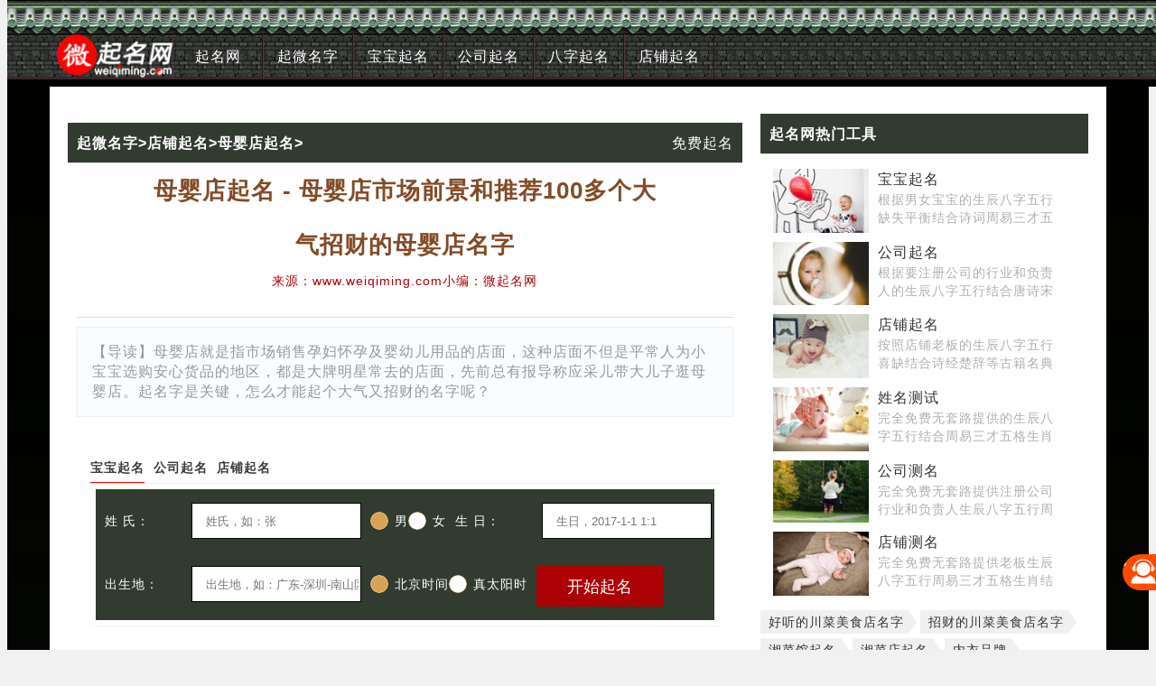

--- FILE ---
content_type: text/html; charset=UTF-8
request_url: https://www.weiqiming.com/qiming/kDEx7CF_JN1oKqZPkw.html
body_size: 26753
content:
<!DOCTYPE html><html lang="zh-CN"><head><meta charset="utf-8"><meta name="applicable-device" content="pc,mobile"><meta http-equiv="X-UA-Compatible" content="IE=edge"><meta name="viewport" content="width=device-width, initial-scale=1, minimum-scale=1, maximum-scale=1" /><title>母婴店起名 - 母婴店市场前景和推荐100多个大气招财的母婴店名字_微起名网</title><meta name="keywords" content="母婴店起名,大气店名,招财店铺名,起店铺名字,取母婴店名,店名大全,名字推荐" /><meta name="description" content="母婴店就是指市场销售孕妇怀孕及婴幼儿用品的店面，这种店面不但是平常人为小宝宝选购安心货品的地区，都是大牌明星常去的店面，先前总有报导称应采儿带大儿子逛母婴店。起名字是关键，怎么才能起个大气又招财的名字呢？" /><link href="https://www.weiqiming.com/themes/default/css/layout.css" rel="stylesheet"><link href="https://www.weiqiming.com/themes/default/css/icon.css" rel="stylesheet"><link href="https://www.weiqiming.com/themes/default/css/swiper-bundle.min.css" rel="stylesheet"><script type="text/javascript" src="https://www.weiqiming.com/themes/default/js/swiper-bundle.min.js"></script><script type="text/javascript" src="https://www.weiqiming.com/themes/default/js/jquery.min.js"></script><script type="text/javascript" src="https://www.weiqiming.com/themes/default/js/iscroll-lite.min.js"></script><!--[if lt IE 9]><script src="https://www.weiqiming.com/themes/default/js/html5shiv.min.js"></script><script src="https://www.weiqiming.com/themes/default/js/respond.min.js"></script><![endif]--></head><body><div class="header"><div class="mod-head"><div class="nav one"><div class="container nav-list"><img src="https://www.weiqiming.com/themes/default/images/logo1.png" class="logo1" alt="微起名网" rel="nofollow"/><ul class="off"><li><a href="https://www.weiqiming.com" title="起名网">起名网</a></li><li><a href="https://www.weiqiming.com/qimingwang/qimingwang.html" title="">起微名字</a></li><li><a href="https://www.weiqiming.com/qimingwang/baobaoqiming.html" title="">宝宝起名</a></li><li><a href="https://www.weiqiming.com/qimingwang/gongsiqiming.html" title="">公司起名</a></li><li><a href="https://www.weiqiming.com/qimingwang/baziquming.html" title="">八字起名</a></li><li><a href="https://www.weiqiming.com/qimingwang/dianpuqiming.html" title="-开店起名运营策划">店铺起名</a></li></ul><div class="fr text-xxx" id="btn-menu"><label class="cuIcon-sort text-white"></label></div></div></div><div class="container cu-modal drawer-modal justify-start" id="h5menu"><div class="cu-dialog basis-xsl"><div class="hbox1"><div class="swiper-container" id="gallery"><div class="swiper-wrapper"><div class="bg-white swiper-slide"><a href="https://qiming.weiqiming.com" title="周易生辰八字宝宝起名" rel="nofollow"><div class="bg-red text-xxx round nv-square"><label>宝</label></div><div class="text-gray text-xs margin-lr-xs">宝宝起名</div></a></div><div class="bg-white swiper-slide"><a href="https://qiming.weiqiming.com/dianpuqiming.html" title="店铺起名" rel="nofollow"><div class="bg-green text-xxx round nv-square"><label class="cuIcon-shopfill"></label></div><div class="text-gray text-xs margin-lr-xs">店铺起名</div></a></div><div class="bg-white swiper-slide"><a href="https://qiming.weiqiming.com/gongsiqiming.html" title="公司起名" rel="nofollow"><div class="bg-blue text-xxx round nv-square"><label>起</label></div><div class="text-gray text-xs margin-lr-xs">公司起名</div></a></div><div class="bg-white swiper-slide"><a href="https://qiming.weiqiming.com/ceming.html" title="姓名测试" rel="nofollow"><div class="bg-orange text-xxx round nv-square"><label>姓</label></div><div class="text-gray text-xs margin-lr-xs">姓名测试</div></a></div><div class="bg-white swiper-slide"><a href="https://qiming.weiqiming.com/gongsiceming.html" title="公司测名" rel="nofollow"><div class="bg-orange text-xxx round nv-square"><label class="cuIcon-formfill"></label></div><div class="text-gray text-xs margin-lr-xs">公司测名</div></a></div><div class="bg-white swiper-slide"><a href="https://qiming.weiqiming.com/dianpuceming.html" title="店铺测名" rel="nofollow"><div class="bg-orange text-xxx round nv-square"><label class="cuIcon-shopfill"></label></div><div class="text-gray text-xs margin-lr-xs">店铺测名</div></a></div><div class="bg-white swiper-slide"><a href="https://qiming.weiqiming.com/ceming/wuge.html" title="五格测名" rel="nofollow"><div class="bg-orange text-xxx round nv-square"><label>五</label></div><div class="text-gray text-xs margin-lr-xs">五格测名</div></a></div><div class="bg-white swiper-slide"><a href="https://qiming.weiqiming.com/gongsimingjixiong.html" title="公司吉凶" rel="nofollow"><div class="bg-orange text-xxx round nv-square"><label>吉</label></div><div class="text-gray text-xs margin-lr-xs">公司吉凶</div></a></div></div></div></div><div class="vbox"><div class="vnav"><div class="cu-item text-gray cur">起微名字</div><div class="cu-item text-gray ">宝宝起名</div><div class="cu-item text-gray ">公司起名</div><div class="cu-item text-gray ">八字起名</div><div class="cu-item text-gray ">店铺起名</div></div><div class="vmain"><div class="padding-lr vmi cur"><div class="cu-bar solid-bottom bg-white"><div class="action"><text class="cuIcon-title text-orange"></text>起微名字</div></div><div class="cu-list"><div class="cu-item padding-bottom-xs"><a href="https://www.weiqiming.com/qimingwang/wangmingqiming.html" class="nvbtn text-xs" title="起网名网名起名">网名起名</a><a href="https://www.weiqiming.com/qimingwang/yingwenqiming.html" class="nvbtn text-xs" title="">英文起名</a><a href="https://www.weiqiming.com/qimingwang/qimingxiaohua.html" class="nvbtn text-xs" title="_起名幽默_幽默笑话">起名笑话</a><a href="https://www.weiqiming.com/qimingwang/nanshengwangming.html" class="nvbtn text-xs" title="">网名男生</a><a href="https://www.weiqiming.com/qimingwang/qinglvwangming.html" class="nvbtn text-xs" title="">情侣网名</a><a href="https://www.weiqiming.com/qimingwang/nvshengwangming.html" class="nvbtn text-xs" title="">网名女生</a><a href="https://www.weiqiming.com/qimingwang/weixinwangming.html" class="nvbtn text-xs" title="">微信网名</a></div></div></div><div class="padding-lr vmi "><div class="cu-bar solid-bottom bg-white"><div class="action"><text class="cuIcon-title text-orange"></text>宝宝起名</div></div><div class="cu-list"><div class="cu-item padding-bottom-xs"><a href="https://www.weiqiming.com/qimingwang/nanhaiqiming.html" class="nvbtn text-xs" title="">男宝宝起名</a><a href="https://www.weiqiming.com/qimingwang/shijingqiming.html" class="nvbtn text-xs" title="">诗经起名</a><a href="https://www.weiqiming.com/qimingwang/nvhaiqiming.html" class="nvbtn text-xs" title="">女宝宝起名</a><a href="https://www.weiqiming.com/qimingwang/baziqiming.html" class="nvbtn text-xs" title="">八字五行起名</a><a href="https://www.weiqiming.com/qimingwang/zhouyiqiming.html" class="nvbtn text-xs" title="">周易起名</a><a href="https://www.weiqiming.com/qimingwang/qimingbaodian.html" class="nvbtn text-xs" title="">起名宝典</a><a href="https://www.weiqiming.com/qimingwang/shiciqiming.html" class="nvbtn text-xs" title="">诗词起名</a><a href="https://www.weiqiming.com/qimingwang/shengxiaoqiming.html" class="nvbtn text-xs" title="">生肖属相起名</a><a href="https://www.weiqiming.com/qimingwang/xingshiqiming.html" class="nvbtn text-xs" title="">姓氏起名</a><a href="https://www.weiqiming.com/qimingwang/shuangbaotaiqiming.html" class="nvbtn text-xs" title="">双胞胎起名</a></div></div></div><div class="padding-lr vmi "><div class="cu-bar solid-bottom bg-white"><div class="action"><text class="cuIcon-title text-orange"></text>公司起名</div></div><div class="cu-list"><div class="cu-item padding-bottom-xs"><a href="https://www.weiqiming.com/qimingwang/gongsi.html" class="nvbtn text-xs" title="">公司起名</a><a href="https://www.weiqiming.com/qimingwang/kejigongsiqiming.html" class="nvbtn text-xs" title="">科技公司起名</a><a href="https://www.weiqiming.com/qimingwang/peixunjigouqiming.html" class="nvbtn text-xs" title="">培训机构起名</a><a href="https://www.weiqiming.com/qimingwang/pinpaiqiming.html" class="nvbtn text-xs" title="">品牌起名</a></div></div></div><div class="padding-lr vmi "><div class="cu-bar solid-bottom bg-white"><div class="action"><text class="cuIcon-title text-orange"></text>八字起名</div></div><div class="cu-list"><div class="cu-item padding-bottom-xs"><a href="https://www.weiqiming.com/qimingwang/baziquemuqiming.html" class="nvbtn text-xs" title="">八字五行缺木起名</a><a href="https://www.weiqiming.com/qimingwang/baziquehuoqiming.html" class="nvbtn text-xs" title="">八字五行缺火起名</a><a href="https://www.weiqiming.com/qimingwang/baziquetuqiming.html" class="nvbtn text-xs" title="">八字五行缺土起名</a><a href="https://www.weiqiming.com/qimingwang/baziquejinqiming.html" class="nvbtn text-xs" title="">八字五行缺金起名</a><a href="https://www.weiqiming.com/qimingwang/baziqueshuiqiming.html" class="nvbtn text-xs" title="">八字五行缺水起名</a></div></div></div><div class="padding-lr vmi "><div class="cu-bar solid-bottom bg-white"><div class="action"><text class="cuIcon-title text-orange"></text>店铺起名</div></div><div class="cu-list"><div class="cu-item padding-bottom-xs"><a href="https://www.weiqiming.com/qimingwang/hufupinqiming.html" class="nvbtn text-xs" title="护肤品起名店铺名称大全免费">护肤品起名</a><a href="https://www.weiqiming.com/qimingwang/taobaodian.html" class="nvbtn text-xs" title="">淘宝店起名</a><a href="https://www.weiqiming.com/qimingwang/tongzhuangdianqiming.html" class="nvbtn text-xs" title="">童装店起名</a><a href="https://www.weiqiming.com/qimingwang/meishidianqiming.html" class="nvbtn text-xs" title="">美食店起名</a><a href="https://www.weiqiming.com/qimingwang/muyingdianqiming.html" class="nvbtn text-xs" title="">母婴店起名</a><a href="https://www.weiqiming.com/qimingwang/dianpumingzi.html" class="nvbtn text-xs" title="">店铺名字大全</a><a href="https://www.weiqiming.com/qimingwang/zhubaodianqiming.html" class="nvbtn text-xs" title="">珠宝店起名</a><a href="https://www.weiqiming.com/qimingwang/bianliliansuodianqiming.html" class="nvbtn text-xs" title="24小时便利连锁店铺起名">便利连锁店起名</a><a href="https://www.weiqiming.com/qimingwang/fuzhuangdianqiming.html" class="nvbtn text-xs" title="">服装店起名</a></div></div></div></div></div></div><div class="flex fr padding" id="btn-menuback"><label class="cuIcon-github">点击此处返回</label></div></div></div></div><script type="text/javascript">        $("#btn-menuback").click(function(){$(".mod-head .cu-modal").hasClass("show")&&$(".mod-head .cu-modal").removeClass("show")}),$("#btn-menu").click(function(){$("#h5menu").hasClass("show")||$("#h5menu").addClass("show")}),$(".vnav .cu-item").on("click",function(){$(".vmain .vmi").removeClass("cur");var a=$(this).index();$($(".vmain .vmi").get(a)).addClass("cur"),$(".vnav .cu-item").removeClass("cur"),$($(".vnav .cu-item").get(a)).addClass("cur")}),$(function(){var a=$(window).height()-50+"px";$("#h5menu .menu").css("height",a),$(".vnav").css("height",a),$(".vmain").css("height",a)});var gallerySwiper=new Swiper("#gallery",{slidesPerView:5,freeMode:!0});    </script><div class="body-bg"><div class="container"><div class="row c"><div class="col-sm-8"><div class="mod_box_t2"><div class="row cont"><div class="hd"><h3><a href="https://www.weiqiming.com" title=''>起微名字</a>&gt;<a href="https://www.weiqiming.com/qimingwang/dianpuqiming.html" title="">店铺起名</a>&gt;<a href="https://www.weiqiming.com/qimingwang/muyingdianqiming.html" title="">母婴店起名</a>&gt;</h3><a href="https://qiming.weiqiming.com/index.html" target="_blank" class="ra" title="免费起名"  rel="nofollow">免费起名</a></div><div class="row-block"><div class="title"><h1>母婴店起名 - 母婴店市场前景和推荐100多个大气招财的母婴店名字</h1><div class="info"><span>来源：www.weiqiming.com</span><span>小编：微起名网</span></div><div class="meta"></div></div><div class="row-content cs-1">                    【导读】母婴店就是指市场销售孕妇怀孕及婴幼儿用品的店面，这种店面不但是平常人为小宝宝选购安心货品的地区，都是大牌明星常去的店面，先前总有报导称应采儿带大儿子逛母婴店。起名字是关键，怎么才能起个大气又招财的名字呢？                </div><link rel="stylesheet" type="text/css" href="https://www.weiqiming.com/themes/default/css/qm.css"><div class="padding"><div class="title02 panel-tab"><h3 class="tab on">宝宝起名</h3><h3 class="tab">公司起名</h3><h3 class="tab">店铺起名</h3></div><div class="panel"><div class="block-xs on"><div class="form-style zy"><form method="POST" action="https://qiming.weiqiming.com/qiming.html"><dl><dt>姓 氏：</dt><dd><input type="text" class="txt" name="xs" id="xs" value="" placeholder="姓氏，如：张"></dd></dl><dl class="checkbox"><dd id="bbsex"><label class="checkhid" data-id="bbsex"><input type="radio" name="xb" checked="checked" value="1"><div class="check_box checked"></div>男</label><label class="checkhid" data-id="bbsex"><input type="radio" name="xb" value="2"><div class="check_box "></div>女</label></dd></dl><dl><dt>生 日：</dt><dd><input type="text" class="txt sg-area-result" id="shr" name="shr" readonly="readonly" placeholder="生日，2017-1-1 1:1" value=""></dd></dl><dl><dt>出生地：</dt><dd><input type="text" class="txt sg-area-result" id="csd" name="csd" readonly="readonly" placeholder="出生地，如：广东-深圳-南山区" value=""><input type="hidden" name="csdcode" value=""></dd></dl><dl class="checkbox"><dd id="ztys"><label class="checkhid" data-id="ztys"><input type="radio" name="ztys" checked="checked" value="1"><div class="check_box checked"></div>北京时间</label><label class="checkhid" data-id="ztys"><input type="radio" name="ztys" value="2"><div class="check_box "></div>真太阳时</label></dd></dl><dl class="opo"><dd><input type="submit" class="btn-brown" value="开始起名"></dd></dl></form></div></div><div class="block-xs"><div class="form-style gs"><form method="POST" action="https://qiming.weiqiming.com/gongsiqiming.html"><dl><dt>注册地区：</dt><dd class="textbox"><input type="text" class="txt" name="dq" readonly="readonly" placeholder="如：深圳腾讯科技输入‘深圳’"></dd></dl><dl><dt>经营行业：</dt><dd class="textbox"><input type="text" class="txt" name="hy" readonly="readonly" placeholder="如：科技有限公司输入‘科技’"></dd></dl><dl><dt>老板姓名：</dt><dd class="textbox"><input type="text" class="txt" name="xm" placeholder="老板姓名"></dd></dl><dl class="lmore on checkbox"><dd id="b" class="textbox"><label class="checkhid" data-id="b"><input type="radio" name="xb" value="1" checked><div class="check_box checked"></div>男</label><label class="checkhid" data-id="b"><input type="radio" name="xb" value="2"><div class="check_box"></div>女</label></dd></dl><dl class="lmore on"><dt>公历(阳历)生日：</dt><dd class="textbox shr"><input type="text" class="txt" id="shr" name="shr" readonly="readonly" placeholder="公历生日,2017-1-1 1:1"><a href="https://www.weiqiming.com/huangdaojiri.html" target="_blank" title="查询公历生日" class="link">查公历</a></dd></dl><dl class="lmore on"><dt>出生地：</dt><dd class="textbox"><input type="text" class="txt sg-area-result" id="csd" name="csd" readonly="readonly" placeholder="出生地,如：广东-深圳-南山区"><input type="hidden" name="csdcode"/></dd></dl><dl class="lmore on checkbox"><dd id="ztys" class="textbox"><label class="checkhid" data-id="ztys"><input type="radio" name="ztys" value="1" checked><div class="check_box checked"></div>北京时间</label><label class="checkhid" data-id="ztys"><input type="radio" name="ztys" value="2"><div class="check_box"></div>真太阳时</label></dd></dl><dl><dd><input type="submit" class="btn-brown bg-red" value="开始起名"></dd></dl></form></div></div><div class="block-xs"><div class="form-style dp"><form method="POST" action="https://qiming.weiqiming.com/dianpuqiming.html"><dl><dt>经营行业：</dt><dd class="textbox"><input type="text" class="txt" name="hz" placeholder="如：美容美发店"></dd></dl><dl><dt>老板姓名：</dt><dd class="textbox"><input type="text" class="txt" name="xm" placeholder="老板姓名"></dd></dl><dl class="checkbox"><dd id="b"><label class="checkhid" data-id="b"><input type="radio" name="xb" checked="checked" value="1"><div class="check_box checked"></div>男</label><label class="checkhid" data-id="b"><input type="radio" name="xb" value="2"><div class="check_box "></div>女</label></dd></dl><dl><dt>公历(阳历)生日：</dt><dd class="textbox shr"><input type="text" class="txt" id="shr" name="shr" readonly="readonly" placeholder="公历生日,2017-1-1 1:1"><a href="https://www.weiqiming.com/huangdaojiri.html" target="_blank" title="查询公历生日" class="link">查公历</a></dd></dl><dl><dt>出生地：</dt><dd class="textbox"><input type="text" class="txt sg-area-result" id="csd" name="csd" readonly="readonly" placeholder="如：广东-深圳-南山区"><input type="hidden" name="csdcode"/></dd></dl><dl class="checkbox"><dd id="ztys"><label class="checkhid" data-id="ztys"><input type="radio" name="ztys" checked="checked" value="1"><div class="check_box checked"></div>北京时间</label><label class="checkhid" data-id="ztys"><input type="radio" name="ztys" value="2"><div class="check_box "></div>真太阳时</label></dd></dl><dl><dd><input type="submit" class="btn-brown bg-red" value="开始起名"></dd></dl></form></div></div></div></div><div class="image"><img src="https://www.weiqiming.com/data/images/92.jpg" alt="母婴店起名 - 母婴店市场前景和推荐100多个大气招财的母婴店名字"/></div><div class="row-content cs-m"><p>母婴店就是指市场销售孕妇怀孕及婴幼儿用品的店面，这种店面不但是平常人为小宝宝选购安心货品的地区，都是大牌明星常去的店面，先前总有报导称应采儿带大儿子逛母婴店。由此可以看出母婴店市场前景巨大。和微起名网小编来一起看看吧。<br/></p><h2>母婴店市场前景<br/></h2><p>人们所属探讨的母婴我觉得是1个大母婴的定义，遮盖的是以从备孕期、孕期、生产制造、生完孩子到6周岁以上区段所涉及到的母婴用品。</p><p><br/></p><p>母婴商家要做新零售概念，能够 从母婴用品选择，扩张至文化教育、精致生活等方位，打造出和谐家庭消費集成化解决方法。</p><p><br/></p><p>根据新零售概念的“人、货、场”重构，让婴幼儿游泳馆容光焕发极大活力。</p><p><br/></p><p>消费者智能化：融合线下实体店与服务项目工作人员，根据挪动小工具将消费者全方位智能化。</p><p><br/></p><p>提升供应链管理：丰富多彩货品与服务项目，輸出和谐家庭消費集成化解决方法。</p><p><br/></p><p>全方位营销推广消费者：打造出內容小区与营销推广服务项目，多元化营销推广消费者，升級消費感受。</p><p><br/></p><p>据了解知名演员祖蓝和妻子李亚男早已迈入了闺女的问世，当红奶爸祖蓝沒有家里守候媳妇，只是再次投身于工作中赚婴儿奶粉钱。</p><p><br/></p><p>如今不但宝宝奶粉钱太贵，爸爸妈妈对小宝宝的别的日常生活用品规定也很高，因而开1个母婴店十分有销售市场。</p><p><br/></p><p>怎么让自身的母婴店出类拔萃呢？我们一起来掌握下招财又大气的<a href="https://www.weiqiming.com" target="_blank">母婴店起名</a>的技巧和方法。</p><p><br/></p><h2>母婴店取名方法</h2><p><strong>01、简约标准</strong></p><p>母婴店的姓名要尽可能简约，便于和顾客开展交流信息。</p><p>通常的店铺名字不太好读，因而没办法被消费者记牢，母婴店取名时要绕开多音字和谐音字，防止产生误解。而且孕婴店名字越少，越多有将会造成消费者的遐思，而太繁杂的姓名不适合记牢，都不便捷宣传策划。</p><p><br/></p><p><strong>02、发力标准</strong></p><p>在给母婴店取名时，大伙儿能够 依靠在网上时兴的语汇或是受欢迎的连续剧、影片，由于那样的姓名通常都挺大气且超好听，并且更非常容易造成消费者的关心。</p><p>在销售市场上被广为流传的语汇用在店铺名字上，会使消费者非常容易记牢，乃至终身铭记。</p><p><br/></p><p><strong>03、讨人喜欢标准</strong></p><p>母婴店的关键消費人群 是孕妇怀孕和宝宝，因而讨人喜欢的母婴店名十分迎合其经营性质，消费者见到姓名能马上想到到它是1个母婴用品店的<a href="https://www.weiqiming.com/tag/xzAyuHQoc9xkLOtH.html" target="_blank">店铺起名</a>。</p><p>如“幸福快乐小樱桃、亲亲天使”等店铺名字既讨人喜欢又无失大气，也可以吸引住有目的性的消費人群 。</p><p><br/></p><h2>招财大气的母婴店名强烈推荐</h2><p><strong>01、倍婴彩母婴店&nbsp;</strong></p><p>此名中“倍”字是加倍的意思；</p><p>”婴”指新生的小孩子；</p><p>”彩”在店铺名字中表达风彩艳丽、风韵卓荣，母婴店起名字</p><p>”倍婴彩”是表达让商品更为有光彩的意思。</p><p>此名简单明了的让消费者了解它是母婴店，也主要表现了此店真心实意协助爸爸妈妈为婴儿购买身心健康货品的标准，是个十分<a href="https://www.weiqiming.com" target="_self">大气好听名字</a>。</p><p><br/></p><p><strong>02、Kiss Angel</strong></p><p><strong>在给母婴店取名时，采用英文名字是十分高端大气的作法。</strong></p><p>“Kiss”是亲吻的意思；</p><p>“Angel”是天使之的含意，每一怀孕的人全是天使之，孩子们全是家中的天使宝贝。</p><p>“Kiss Angel”不但是个简易洋气的名字，也即为女人与婴儿插上爱的翅膀，促使她们开心、美好的生活。</p><p><br/></p><p><strong>03、贝惠母婴店</strong></p><p><strong>起简易大气的母婴店名时，能够 采用表达品行等幸福的字音。</strong></p><p>例如雅、恩、仁、丰等字，</p><p>而“惠”字并指恩典、特惠，</p><p>“贝”字指小宝宝、商品，这里也和“倍”楷音。</p><p>“贝惠”的含意是每一小宝宝全是上天赐给1个家中的商品和恩典；</p><p>也说明了该店铺的货品有许多特惠，消费者能够 再此购买性价比高的货品。</p><p><br/></p><h2>大气招财的母婴店名大全</h2><p>&nbsp;</p><p>01、小顽熊母婴店</p><p>02、壹馨母婴店</p><p>03、帕丁熊母婴店</p><p>04、婴米乐母婴店</p><p>05、婴唯爱母婴店</p><p>06、果旭升母婴店</p><p>07、润薇母婴店</p><p>08、伊恋母婴店</p><p>09、丽宫商品母婴店</p><p>10、雪域商品母婴店</p><p>11、百花仙子<a href="https://www.weiqiming.com" target="_self">母婴店</a></p><p>12、月亮星星母婴店</p><p>13、米卡乐猫母婴店</p><p>14、小兔之家母婴店</p><p>15、嘻嘻母婴店</p><p>16、花精灵母婴店</p><p>17、小狮子玩球母婴店</p><p>18、小樱桃母婴店</p><p>19、科乐美母婴店</p><p>20、宝贝王母婴店</p><p>21、宝丽莱母婴店</p><p>22、小团子母婴店</p><p>23、贝惠母婴店</p><p>24、梓彤母婴店</p><p>25、太阳妈眯母婴店</p><p>26、安心小宝宝母婴店</p><p>27、爱维美吉熊母婴店</p><p>28、童艺涵母婴店</p><p>29、小贝店母婴店</p><p>30、bunny小白兔母婴店</p><p>31、智健商品母婴店</p><p>32、魅力天使之母婴店</p><p>33、<a href="https://www.weiqiming.com/qimingwang/baobaoqiming.html" target="_blank">宝宝</a>爱母婴店</p><p>34、爱亲母婴店</p><p>35、画卿手母婴店</p><p>36、品优母婴店</p><p>37、蒙卡奇母婴店</p><p>38、宝贝当家母婴店</p><p>39、旺财小猫咪母婴店</p><p>40、嘉亭荟母婴店</p><p>41、叮当猫母婴店</p><p>42、亿婴师母婴店</p><p>43、温馨母亲母婴店</p><p>44、有卡米母婴店</p><p>45、蓝天宝贝母婴店</p><p>46、百路汇母婴店</p><p>47、iPhone商品母婴店</p><p>48、樱纳母婴店</p><p>49、哈罗闪母婴店</p><p>50、未来之星母婴店</p><p>51、商品名门母婴店</p><p>52、艾雪施巴母婴店</p><p>53、贝尔安亲母婴店</p><p>54、亲亲抱抱母婴店</p><p>55、QQ商品母婴店</p><p>56、咕酱母婴店</p><p>57、美爱孕宝母婴店</p><p>58、BOSCH宝母婴店</p><p>59、小明星母婴店</p><p>60、鑫伶母婴店</p><p>61、超級宝物母婴店</p><p>62、卡衣娃母婴店</p><p>63、熊商品母婴店</p><p>64、宝宝乐母婴店</p><p>65、多啦A梦母婴店</p><p>66、杭婴母婴店</p><p>67、皇室可贝母婴店</p><p>68、启优星空母婴店</p><p>69、爱依宝母婴店</p><p>70、雅雅艺母婴店</p><p>71、洋窝儿母婴店</p><p>72、婴淘花苑母婴店</p><p>73、酷巴啦母婴店</p><p>74、美洋洋母婴店</p><p>75、宝贝家母婴店</p><p>76、知名人士商品母婴店</p><p>77、贝丽斯母婴店</p><p>78、童模母婴店</p><p>79、依家依母婴店</p><p>80、母婴用品名门母婴店</p><p>81、妈咪购母婴店</p><p>82、吖吖母婴店</p><p>83、魅力小敏母婴店</p><p>84、童真童趣屋母婴店</p><p>85、好运气小宝宝母婴店</p><p>86、小敏囡母婴店</p><p>87、乐淘易母婴店</p><p>88、小毛豆豆母婴店</p><p>89、凯来母婴店</p><p>90、婴淘屋母婴店</p><p>91、聚康商品母婴店</p><p>92、小树母婴店</p><p>93、淘妈商品母婴店</p><p>94、靓家母婴店</p><p>95、宝贝不哭母婴店</p><p>96、起跑点母婴店</p><p>97、欧年母婴店</p><p>98、宝物室内空间母婴店</p><p>99、爱尚美母婴店</p><p>100、馨米娜母婴店</p><p>101、艾米母婴店</p><p>102、树咩咩羊母婴店</p><p>103、天才儿童app母婴店</p><p>104、美爱孕朵母婴店</p><p>105、爱婴坊母婴店</p><p><br/></p><p>以上是微起名网给大家带来的母婴店起名100多个大气招财的母婴店名字推荐。希望大家喜欢。更多名字请关注公众号“公司起名店铺”有更多更好的名字推荐。还可以联系<a href="https://www.weiqiming.com" target="_self">起名老师</a>进行一对一沟通起名。</p><p><br/></p><p>文章由微起名网(www.weiqiming.com)收集整理，仅供参考。转载请保留文章链接来源！</p><p class="des-tag"><a href="https://www.weiqiming.com/tag/lmZjuyYjddlqLK4KkA.html" title="母婴店起名" target="__blank" class="label">母婴店起名</a><a href="https://www.weiqiming.com/tag/lDtivCctId5qLacKkA.html" title="大气店名" target="__blank" class="label">大气店名</a><a href="https://www.weiqiming.com/tag/lztj6SB7ctVqLaYKkA.html" title="招财店铺名" target="__blank" class="label">招财店铺名</a><a href="https://www.weiqiming.com/tag/x2Bj73EqdIlqLaUKkA.html" title="起店铺名字" target="__blank" class="label">起店铺名字</a><a href="https://www.weiqiming.com/tag/kTE1uSAjJd5qLaQKkA.html" title="取母婴店名" target="__blank" class="label">取母婴店名</a><a href="https://www.weiqiming.com/tag/xzUwuSV-Jt1pK6EKkA.html" title="店名大全" target="__blank" class="label">店名大全</a><a href="https://www.weiqiming.com/tag/lGZtuSR4JN1pJacKkA.html" title="名字推荐" target="__blank" class="label">名字推荐</a></p></div><link rel="stylesheet" type="text/css" href="https://www.weiqiming.com/themes/default/css/qm.css"><div class="padding"><div class="title02 panel-tab"><h3 class="tab on">宝宝起名</h3><h3 class="tab">公司起名</h3><h3 class="tab">店铺起名</h3></div><div class="panel"><div class="block-xs on"><div class="form-style zy"><form method="POST" action="https://qiming.weiqiming.com/qiming.html"><dl><dt>姓 氏：</dt><dd><input type="text" class="txt" name="xs" id="xs" value="" placeholder="姓氏，如：张"></dd></dl><dl class="checkbox"><dd id="bbsex"><label class="checkhid" data-id="bbsex"><input type="radio" name="xb" checked="checked" value="1"><div class="check_box checked"></div>男</label><label class="checkhid" data-id="bbsex"><input type="radio" name="xb" value="2"><div class="check_box "></div>女</label></dd></dl><dl><dt>生 日：</dt><dd><input type="text" class="txt sg-area-result" id="shr" name="shr" readonly="readonly" placeholder="生日，2017-1-1 1:1" value=""></dd></dl><dl><dt>出生地：</dt><dd><input type="text" class="txt sg-area-result" id="csd" name="csd" readonly="readonly" placeholder="出生地，如：广东-深圳-南山区" value=""><input type="hidden" name="csdcode" value=""></dd></dl><dl class="checkbox"><dd id="ztys"><label class="checkhid" data-id="ztys"><input type="radio" name="ztys" checked="checked" value="1"><div class="check_box checked"></div>北京时间</label><label class="checkhid" data-id="ztys"><input type="radio" name="ztys" value="2"><div class="check_box "></div>真太阳时</label></dd></dl><dl class="opo"><dd><input type="submit" class="btn-brown" value="开始起名"></dd></dl></form></div></div><div class="block-xs"><div class="form-style gs"><form method="POST" action="https://qiming.weiqiming.com/gongsiqiming.html"><dl><dt>注册地区：</dt><dd class="textbox"><input type="text" class="txt" name="dq" readonly="readonly" placeholder="如：深圳腾讯科技输入‘深圳’"></dd></dl><dl><dt>经营行业：</dt><dd class="textbox"><input type="text" class="txt" name="hy" readonly="readonly" placeholder="如：科技有限公司输入‘科技’"></dd></dl><dl><dt>老板姓名：</dt><dd class="textbox"><input type="text" class="txt" name="xm" placeholder="老板姓名"></dd></dl><dl class="lmore on checkbox"><dd id="b" class="textbox"><label class="checkhid" data-id="b"><input type="radio" name="xb" value="1" checked><div class="check_box checked"></div>男</label><label class="checkhid" data-id="b"><input type="radio" name="xb" value="2"><div class="check_box"></div>女</label></dd></dl><dl class="lmore on"><dt>公历(阳历)生日：</dt><dd class="textbox shr"><input type="text" class="txt" id="shr" name="shr" readonly="readonly" placeholder="公历生日,2017-1-1 1:1"><a href="https://www.weiqiming.com/huangdaojiri.html" target="_blank" title="查询公历生日" class="link">查公历</a></dd></dl><dl class="lmore on"><dt>出生地：</dt><dd class="textbox"><input type="text" class="txt sg-area-result" id="csd" name="csd" readonly="readonly" placeholder="出生地,如：广东-深圳-南山区"><input type="hidden" name="csdcode"/></dd></dl><dl class="lmore on checkbox"><dd id="ztys" class="textbox"><label class="checkhid" data-id="ztys"><input type="radio" name="ztys" value="1" checked><div class="check_box checked"></div>北京时间</label><label class="checkhid" data-id="ztys"><input type="radio" name="ztys" value="2"><div class="check_box"></div>真太阳时</label></dd></dl><dl><dd><input type="submit" class="btn-brown bg-red" value="开始起名"></dd></dl></form></div></div><div class="block-xs"><div class="form-style dp"><form method="POST" action="https://qiming.weiqiming.com/dianpuqiming.html"><dl><dt>经营行业：</dt><dd class="textbox"><input type="text" class="txt" name="hz" placeholder="如：美容美发店"></dd></dl><dl><dt>老板姓名：</dt><dd class="textbox"><input type="text" class="txt" name="xm" placeholder="老板姓名"></dd></dl><dl class="checkbox"><dd id="b"><label class="checkhid" data-id="b"><input type="radio" name="xb" checked="checked" value="1"><div class="check_box checked"></div>男</label><label class="checkhid" data-id="b"><input type="radio" name="xb" value="2"><div class="check_box "></div>女</label></dd></dl><dl><dt>公历(阳历)生日：</dt><dd class="textbox shr"><input type="text" class="txt" id="shr" name="shr" readonly="readonly" placeholder="公历生日,2017-1-1 1:1"><a href="https://www.weiqiming.com/huangdaojiri.html" target="_blank" title="查询公历生日" class="link">查公历</a></dd></dl><dl><dt>出生地：</dt><dd class="textbox"><input type="text" class="txt sg-area-result" id="csd" name="csd" readonly="readonly" placeholder="如：广东-深圳-南山区"><input type="hidden" name="csdcode"/></dd></dl><dl class="checkbox"><dd id="ztys"><label class="checkhid" data-id="ztys"><input type="radio" name="ztys" checked="checked" value="1"><div class="check_box checked"></div>北京时间</label><label class="checkhid" data-id="ztys"><input type="radio" name="ztys" value="2"><div class="check_box "></div>真太阳时</label></dd></dl><dl><dd><input type="submit" class="btn-brown bg-red" value="开始起名"></dd></dl></form></div></div></div></div></div><div class="unfold-field"><div class="unflod-field__mask"></div><a href="javascript:void(0)" class="new-style-test-unfold-text">展开阅读全文</a></div></div></div><div class="row"><div class="col-list tg"><div class="list-style mgt0"><div class="article"><h2><a href="https://www.weiqiming.com/qiming/lzdju3F8Id9oKqBPkg.html" rel="bookmark" title="生辰八字起名男宝宝起名洋气好听的名字">生辰八字起名男宝宝起名洋气好听的名字</a></h2><div class="entry_post"><img src="https://www.weiqiming.com/data/images/120/93.jpg" alt="生辰八字起名男宝宝起名洋气好听的名字"><span>生辰八字起名男宝宝起名，听之其名，如见其人，男宝宝名字是一个人与他人之间交流的桥梁，为男宝宝起个洋气好听的名字，既给人以气质天成的印象，令人见之难忘，还能让人在听觉上有一个美好的享受，便能很好的为男宝宝增添一份魅力。那么，生辰八字起名的男宝宝宝宝起名有哪些合适的洋气好听名字推荐呢？</span></div><div class="comments_num"><div class="tag">TAG:<a href="https://www.weiqiming.com/tag/lWNjviJ8ddVuLq9P3Uo.html" title="生辰八字起名男宝" target="__blank">生辰八字起名男宝</a><a href="https://www.weiqiming.com/tag/xmEwuiIvcttuLq5G3Uo.html" title="男宝宝起名洋气好听的名字" target="__blank">男宝宝起名洋气好听的名字</a><a href="https://www.weiqiming.com/tag/xztsvCcqI45uLq5H3Uo.html" title="虎宝宝取名大气的" target="__blank">虎宝宝取名大气的</a></div></div></div><div class="article"><h2><a href="https://www.weiqiming.com/qiming/wTBsu3MvIthoKqBPlA.html" rel="bookmark" title="想给宝宝起个名字男宝宝起名洋气点的名字">想给宝宝起个名字男宝宝起名洋气点的名字</a></h2><div class="entry_post"><img src="https://www.weiqiming.com/data/images/120/95.jpg" alt="想给宝宝起个名字男宝宝起名洋气点的名字"><span>想给宝宝起个名字男宝宝起名，在生活当中，拥有着洋气点的气质男宝宝，自带光环，不管是走到哪里，都有本事将他人的眼光不自觉的就挪到自己身上来，父母会希望自己的男宝宝成为这样洋气点的人，那不如就给男宝宝取一个洋气点的名字，那么，想给宝宝起个名字的男宝宝宝宝起名有哪些合适的洋气点名字推荐呢？</span></div><div class="comments_num"><div class="tag">TAG:<a href="https://www.weiqiming.com/tag/l2A27iN_c9ttJKZE3Uo.html" title="想给宝宝起个名字" target="__blank">想给宝宝起个名字</a><a href="https://www.weiqiming.com/tag/nWBs7Cx8ct5uLq5D3Uo.html" title="男宝宝起名洋气点的" target="__blank">男宝宝起名洋气点的</a><a href="https://www.weiqiming.com/tag/wWRh7HcsINxuLq5A3Uo.html" title="宝宝起名洋气点的名字" target="__blank">宝宝起名洋气点的名字</a><a href="https://www.weiqiming.com/tag/ljUwsnMuddRuLq5B3Uo.html" title="虎宝宝起名男孩洋气的" target="__blank">虎宝宝起名男孩洋气的</a></div></div></div><div class="article"><h2><a href="https://www.weiqiming.com/qiming/lDQx7y0vd9RoKqBPmQ.html" rel="bookmark" title="小孩取名网男宝宝起名有新意的名字">小孩取名网男宝宝起名有新意的名字</a></h2><div class="entry_post"><img src="https://www.weiqiming.com/data/images/120/98.jpg" alt="小孩取名网男宝宝起名有新意的名字"><span>小孩取名网男宝宝起名，每个人都是世界上独一无二的个体，因此在各个男宝宝喜好上是有不同的，有人喜欢温润如风的男宝宝名字，便有人喜欢高冷霸气的男宝宝名字，这样的名字可以营造高岭之花的印象，凸显男宝宝一种不可接近，高不可攀的气质。那么，小孩取名网的男宝宝宝宝起名有哪些合适的有新意名字推荐呢？</span></div><div class="comments_num"><div class="tag">TAG:<a href="https://www.weiqiming.com/tag/nDBg6Swid9puL6dD3Uo.html" title="小孩取名网" target="__blank">小孩取名网</a><a href="https://www.weiqiming.com/tag/wjZssy0sIY5uL6dA3Uo.html" title="男宝宝起名有新意的" target="__blank">男宝宝起名有新意的</a><a href="https://www.weiqiming.com/tag/ljQ2viMsc9tuL6dB3Uo.html" title="小孩取名洋气的" target="__blank">小孩取名洋气的</a></div></div></div><div class="article"><h2><a href="https://www.weiqiming.com/qiming/kTsw6XcjJIxoKq9GkA.html" rel="bookmark" title="小孩起名网男宝宝起名好寓意内涵的名字">小孩起名网男宝宝起名好寓意内涵的名字</a></h2><div class="entry_post"><img src="https://www.weiqiming.com/data/images/120/1.jpg" alt="小孩起名网男宝宝起名好寓意内涵的名字"><span>小孩起名网男宝宝起名，每个人都是世界上独一无二的个体，因此在各个男宝宝喜好上是有不同的，有人喜欢温润如风的男宝宝名字，便有人喜欢高冷霸气的男宝宝名字，这样的名字可以营造高岭之花的印象，凸显男宝宝一种不可接近，高不可攀的气质。那么，小孩起名网的男宝宝宝宝起名有哪些合适的好寓意内涵名字推荐呢？</span></div><div class="comments_num"><div class="tag">TAG:<a href="https://www.weiqiming.com/tag/nDMwsiIpJ91uL6ZE3Uo.html" title="小孩起名网" target="__blank">小孩起名网</a><a href="https://www.weiqiming.com/tag/kTVhv3Z4KdRuL6ZF3Uo.html" title="小孩起名网男宝宝起名" target="__blank">小孩起名网男宝宝起名</a><a href="https://www.weiqiming.com/tag/nDBg6Swid9puL6dD3Uo.html" title="小孩取名网" target="__blank">小孩取名网</a></div></div></div><div class="article"><h2><a href="https://www.weiqiming.com/qiming/wmZsuCUrcNtoKq9Gkw.html" rel="bookmark" title="好听又罕见的字男宝宝起名好寓意内涵的名字">好听又罕见的字男宝宝起名好寓意内涵的名字</a></h2><div class="entry_post"><img src="https://www.weiqiming.com/data/images/120/2.jpg" alt="好听又罕见的字男宝宝起名好寓意内涵的名字"><span>好听又罕见的字男宝宝起名，为男宝宝起一个好寓意内涵名字，最主要的便是利于他人称呼叫唤，所以，在给男宝宝起名字的时候，不仅要考虑好寓意内涵，同时也需要做到简单顺口，这样更有利于他人记忆，叫起来也响亮。那么，好听又罕见的字的男宝宝宝宝起名有哪些合适的好寓意内涵名字推荐呢？</span></div><div class="comments_num"><div class="tag">TAG:<a href="https://www.weiqiming.com/tag/x2NnviIrJttuL6ZC3Uo.html" title="好听又罕见的字起名" target="__blank">好听又罕见的字起名</a><a href="https://www.weiqiming.com/tag/xTtkvyF-KI5uL6ZD3Uo.html" title="男宝宝起名好听稀少的" target="__blank">男宝宝起名好听稀少的</a><a href="https://www.weiqiming.com/tag/wmdi7CErd9xuL6ZA3Uo.html" title="虎宝宝起名洋气的" target="__blank">虎宝宝起名洋气的</a><a href="https://www.weiqiming.com/tag/wDdsvSArJdxuL6ZB3Uo.html" title="三月男孩取名" target="__blank">三月男孩取名</a></div></div></div><div class="article"><h2><a href="https://www.weiqiming.com/qiming/wTQys3YqJYhoKq9Glg.html" rel="bookmark" title="男宝宝起名网男孩子起名好寓意内涵的名字">男宝宝起名网男孩子起名好寓意内涵的名字</a></h2><div class="entry_post"><img src="https://www.weiqiming.com/data/images/120/7.jpg" alt="男宝宝起名网男孩子起名好寓意内涵的名字"><span>男宝宝起名网男孩子起名，正所谓“腹有诗书气自华”也，一个具有气质的男孩子名字是有好寓意内涵的，可以给人一种气韵天成，才华横溢的感受，那么在给男孩子起名字的时候，便可以为名字增加这种气质。那么，男宝宝起名网的男孩子宝宝起名有哪些合适的好寓意内涵名字推荐呢？</span></div><div class="comments_num"><div class="tag">TAG:<a href="https://www.weiqiming.com/tag/wWZjvyd7cNtuL6VP3Uo.html" title="男宝宝起名网" target="__blank">男宝宝起名网</a><a href="https://www.weiqiming.com/tag/nTVlvCcqJt9uL6RG3Uo.html" title="男孩子起名寓意好的名字" target="__blank">男孩子起名寓意好的名字</a><a href="https://www.weiqiming.com/tag/xzds63MiddpuLqFA3Uo.html" title="虎年宝宝取名" target="__blank">虎年宝宝取名</a><a href="https://www.weiqiming.com/tag/kjE2uyQoc9RuL6RH3Uo.html" title="三月男宝宝起名" target="__blank">三月男宝宝起名</a></div></div></div><div class="article"><h2><a href="https://www.weiqiming.com/qiming/lzZj6HMtdN5oKq9HlQ.html" rel="bookmark" title="起名宝典男宝宝起名寓意好洋气的名字">起名宝典男宝宝起名寓意好洋气的名字</a></h2><div class="entry_post"><img src="https://www.weiqiming.com/data/images/120/14.jpg" alt="起名宝典男宝宝起名寓意好洋气的名字"><span>起名宝典男宝宝起名，正所谓“望子成龙、望女成凤”，给男宝宝起一个寓意好洋气的名字便是暗存此意也，让男宝宝更加有自信，变得更美好。并且既是对男宝宝期望的一种寄托，也是对男宝宝的一种美好的祝福。那么，起名宝典的男宝宝宝宝起名有哪些合适的寓意好洋气名字推荐呢？</span></div><div class="comments_num"><div class="tag">TAG:<a href="https://www.weiqiming.com/tag/l2BkuSwscoxuL6NO3Uo.html" title="起名宝典男宝宝起名" target="__blank">起名宝典男宝宝起名</a><a href="https://www.weiqiming.com/tag/xjIyuy0vcNhuL6NP3Uo.html" title="寓意好洋气的名字" target="__blank">寓意好洋气的名字</a><a href="https://www.weiqiming.com/tag/wWA3vSUsIttuL6JG3Uo.html" title="虎宝宝男孩取名" target="__blank">虎宝宝男孩取名</a></div></div></div><div class="article"><h2><a href="https://www.weiqiming.com/qiming/nDFhuSUjJthoKq9Hlg.html" rel="bookmark" title="如何取好名男孩起名大气财运好的名字">如何取好名男孩起名大气财运好的名字</a></h2><div class="entry_post"><img src="https://www.weiqiming.com/data/images/120/17.jpg" alt="如何取好名男孩起名大气财运好的名字"><span>如何取好名男孩起名，每个人都是世界上独一无二的个体，因此在各个男孩喜好上是有不同的，有人喜欢温润如风的男孩名字，便有人喜欢高冷霸气的男孩名字，这样的名字可以营造高岭之花的印象，凸显男孩一种不可接近，高不可攀的气质。那么，如何取好名的男孩宝宝起名有哪些合适的大气财运好名字推荐呢？</span></div><div class="comments_num"><div class="tag">TAG:<a href="https://www.weiqiming.com/tag/k2dnsnd7ItVuL6JB3Uo.html" title="如何取好名" target="__blank">如何取好名</a><a href="https://www.weiqiming.com/tag/xTJgsyN4JI5uL6JO3Uo.html" title="男孩起名大气财运好的名字" target="__blank">男孩起名大气财运好的名字</a><a href="https://www.weiqiming.com/tag/kGZi7HAod4tuL6JP3Uo.html" title="虎宝宝如何取好名" target="__blank">虎宝宝如何取好名</a></div></div></div><div class="article"><h2><a href="https://www.weiqiming.com/qiming/xWRgunR8I9VoKq9HmA.html" rel="bookmark" title="男宝宝起名网2022男宝宝起名100分的名字">男宝宝起名网2022男宝宝起名100分的名字</a></h2><div class="entry_post"><img src="https://www.weiqiming.com/data/images/120/19.jpg" alt="男宝宝起名网2022男宝宝起名100分的名字"><span>男宝宝起名网2022男宝宝起名，长相秀美有道德修养之男宝宝可以称之为品貌双全，古人曾言：“人如其名，名如其人。”为男宝宝起一个100分的名字，可以衬托出男宝宝品貌双全的特质，给他人留下美好的第一印象。那么，男宝宝起名网2022的男宝宝宝宝起名有哪些合适的100分名字推荐呢？</span></div><div class="comments_num"><div class="tag">TAG:<a href="https://www.weiqiming.com/tag/lzFtsyx-IIxuL6FF3Uo.html" title="2022男宝宝起名网" target="__blank">2022男宝宝起名网</a><a href="https://www.weiqiming.com/tag/kTBs7HQjdNtuL6FC3Uo.html" title="男宝宝起名100分的名字" target="__blank">男宝宝起名100分的名字</a><a href="https://www.weiqiming.com/tag/xWZsuSN7cNluL6FD3Uo.html" title="虎宝宝起名网" target="__blank">虎宝宝起名网</a></div></div></div><div class="article"><h2><a href="https://www.weiqiming.com/qiming/l2Zt6CwrJNloKq9Ekw.html" rel="bookmark" title="男宝宝起名网男宝宝起名财运昌隆的名字">男宝宝起名网男宝宝起名财运昌隆的名字</a></h2><div class="entry_post"><img src="https://www.weiqiming.com/data/images/120/22.jpg" alt="男宝宝起名网男宝宝起名财运昌隆的名字"><span>男宝宝起名网男宝宝起名，如何起个财运昌隆的男宝宝名字？男宝宝的名字是什么样的，那男宝宝自身也会相应的体现出这种气质；如果你还没有想好男宝宝财运昌隆的名字，接下来小编就为大家分享一些男宝宝财运昌隆名字免费在线起名,财运昌隆男宝宝名字。那么，男宝宝起名网的男宝宝宝宝起名有哪些合适的财运昌隆名字推荐呢？</span></div><div class="comments_num"><div class="tag">TAG:<a href="https://www.weiqiming.com/tag/wWZjvyd7cNtuL6VP3Uo.html" title="男宝宝起名网" target="__blank">男宝宝起名网</a><a href="https://www.weiqiming.com/tag/nWNguSUrd4luL6BH3Uo.html" title="起名网男宝宝起名" target="__blank">起名网男宝宝起名</a><a href="https://www.weiqiming.com/tag/kTVg6SAuI9xuL6BE3Uo.html" title="宝宝起名财运昌隆的名字" target="__blank">宝宝起名财运昌隆的名字</a><a href="https://www.weiqiming.com/tag/xWRl6yAoJ95uL6BF3Uo.html" title="属虎男宝宝起名网" target="__blank">属虎男宝宝起名网</a></div></div></div><div class="article"><h2><a href="https://www.weiqiming.com/qiming/wTo36yYjct5oKqNPmA.html" rel="bookmark" title="古色古香的花店名称">古色古香的花店名称</a></h2><div class="entry_post"><img src="https://www.weiqiming.com/data/images/120/99.jpg" alt="古色古香的花店名称"><span>花店是人们每天陶冶情操的地方。是年轻情侣增进感情，美化生活的地方。在其中，他们可以让自己的生活更加精致，更加仪式化。花店的气质气场适合搭配古风味的名字，还没有起好花店名字的人可以从以下几点中选择。下面是微起名网的古色古香的花店名称大全。</span></div><div class="comments_num"><div class="tag">TAG:<a href="https://www.weiqiming.com/tag/wjVn7id_cNRlL6MKkA.html" title="花店名字大全" target="__blank">花店名字大全</a><a href="https://www.weiqiming.com/tag/k2Zks3F-Id5lL6QKkA.html" title="花店起名" target="__blank">花店起名</a><a href="https://www.weiqiming.com/tag/lzIxuiF_KN5tKK9B3Uo.html" title="古风店铺名字大全" target="__blank">古风店铺名字大全</a></div></div></div><div class="article"><h2><a href="https://www.weiqiming.com/qiming/wTtm7iZ-JotoKqJHmA.html" rel="bookmark" title="新奇有创意的店名大全">新奇有创意的店名大全</a></h2><div class="entry_post"><img src="https://www.weiqiming.com/data/images/120/19.jpg" alt="新奇有创意的店名大全"><span>不知道你平时走在路上有么有注意到一些很新奇有创意的店名呢？让人一眼就记忆尤新或者觉得很另类呢？怎么才能取一个新奇有创意的店名呢？在此微起名小编为大家整理了些新奇有创意的店名大全，有关淘宝店店名，服装店店名、家具店店名，包包店名，现在年轻人喜欢的奶茶店店名，内容很多，看看有没有涉及到你想开的类型的店的店名。</span></div><div class="comments_num"><div class="tag">TAG:<a href="https://www.weiqiming.com/tag/lGZtvHQqd95tL6ZP3Uo.html" title="创意好的店铺名字" target="__blank">创意好的店铺名字</a><a href="https://www.weiqiming.com/tag/wjoy6CIoJohtKaRG3Uo.html" title="新奇的店名大全" target="__blank">新奇的店名大全</a><a href="https://www.weiqiming.com/tag/xWZjuyJ4JoltKacKkA.html" title="店铺取名" target="__blank">店铺取名</a><a href="https://www.weiqiming.com/tag/lmBkvCN-JtptLqdP3Uo.html" title="店铺名称大全" target="__blank">店铺名称大全</a></div></div></div><div class="article"><h2><a href="https://www.weiqiming.com/qiming/wTdk7CYrKNxoKqJFkQ.html" rel="bookmark" title="茶店名字大全茶店品牌推荐">茶店名字大全茶店品牌推荐</a></h2><div class="entry_post"><img src="https://www.weiqiming.com/data/images/120/30.jpg" alt="茶店名字大全茶店品牌推荐"><span>现在大大小小的茶店和茶馆都可以突出茶叶的特点，尤其是在茶店的名字上，你会发现里面有很多古老的魅力，让喜欢喝茶品茶的人想要去品品。如果你也想开茶叶店，其实是个好主意，先从名字说起，一个好的茶店名字会给您带来不菲的客源。相信所有茶主看完这篇茶店名字大全茶店品牌大全都会深受启发。</span></div><div class="comments_num"><div class="tag">TAG:<a href="https://www.weiqiming.com/tag/nDVlvCF7KNxtKaJD3Uo.html" title="茶楼取什么名" target="__blank">茶楼取什么名</a><a href="https://www.weiqiming.com/tag/xjcx7id4I9xtKaJA3Uo.html" title="茶馆取名" target="__blank">茶馆取名</a><a href="https://www.weiqiming.com/tag/wGNluid-J9RuL6EKkA.html" title="茶叶店起名" target="__blank">茶叶店起名</a><a href="https://www.weiqiming.com/tag/lDNsuCwvd9VtKaJB3Uo.html" title="茶叶品牌取名" target="__blank">茶叶品牌取名</a><a href="https://www.weiqiming.com/tag/wDA163Yud9tuKetH.html" title="品牌起名" target="__blank">品牌起名</a></div></div></div><div class="article"><h2><a href="https://www.weiqiming.com/qiming/nGBju3EvJ49oKqJFlA.html" rel="bookmark" title="美容院美发店起名字大全好听有吸引力">美容院美发店起名字大全好听有吸引力</a></h2><div class="entry_post"><img src="https://www.weiqiming.com/data/images/120/35.jpg" alt="美容院美发店起名字大全好听有吸引力"><span>爱美之心人人皆有，吸引人是许多女性一生的追求完美。那么开一家美容院或者美容店如何起一个好听有吸引力的名字呢，一起来看看微起名给大家带来的美容院美发店起名字大全好听有吸引力的内容。</span></div><div class="comments_num"><div class="tag">TAG:<a href="https://www.weiqiming.com/tag/x2Ex6SAvIdpuKKYKkA.html" title="美容院起名" target="__blank">美容院起名</a><a href="https://www.weiqiming.com/tag/kTM27nR_Jo5tKKBB3Uo.html" title="美容美发店名字大全" target="__blank">美容美发店名字大全</a><a href="https://www.weiqiming.com/tag/kGA2vyZ7KYttKaFO3Uo.html" title="好听有吸引力的店铺名字" target="__blank">好听有吸引力的店铺名字</a></div></div></div><div class="article"><h2><a href="https://www.weiqiming.com/qiming/lGRssix7JN9oKqJClw.html" rel="bookmark" title="茶叶名字五行属木的有哪些好听的">茶叶名字五行属木的有哪些好听的</a></h2><div class="entry_post"><img src="https://www.weiqiming.com/data/images/120/46.jpg" alt="茶叶名字五行属木的有哪些好听的"><span>不管是公司起名还是店铺起名，都是需要根据老板的生辰八字五行喜缺来取名的，这样才最大化的助运公司和公司的负责人，那么五行缺木喜木的老板怎么根据五行来给自己的茶叶店或者茶叶公司起一个顺风顺水的好名字呢，下面就是茶叶名字大全五行属木的名字大全。</span></div><div class="comments_num"><div class="tag">TAG:<a href="https://www.weiqiming.com/tag/lTcy6HN-Jo9tKa9O3Uo.html" title="茶叶名字五行属木" target="__blank">茶叶名字五行属木</a><a href="https://www.weiqiming.com/tag/lDNsuCwvd9VtKaJB3Uo.html" title="茶叶品牌取名" target="__blank">茶叶品牌取名</a><a href="https://www.weiqiming.com/tag/nDtiuXYiJIxuL6AKkA.html" title="茶叶店名" target="__blank">茶叶店名</a><a href="https://www.weiqiming.com/tag/lTZiuHYqc9ttKa9P3Uo.html" title="茶叶公司名字" target="__blank">茶叶公司名字</a></div></div></div><div class="article"><h2><a href="https://www.weiqiming.com/qiming/nDVn7CJ_cN5oKqJBlA.html" rel="bookmark" title="便利店名字大全有创意的">便利店名字大全有创意的</a></h2><div class="entry_post"><img src="https://www.weiqiming.com/data/images/120/75.jpg" alt="便利店名字大全有创意的"><span>便利店方便了我们，于是越来越多的便利店呈现在我们眼前。那么面对这么多的便利店，我们如何从中脱颖而出呢？给便利店起一个有创意的便利店名字就显得非常重要了，今天小编就整理了一份便利店名字大全有创意的。</span></div><div class="comments_num"><div class="tag">TAG:<a href="https://www.weiqiming.com/tag/l2dhvCx4I9ttKqNH3Uo.html" title="便利店名字有创意的" target="__blank">便利店名字有创意的</a><a href="https://www.weiqiming.com/tag/lTJsuyUpKNVtL6dB3Uo.html" title="便利店名字大全" target="__blank">便利店名字大全</a><a href="https://www.weiqiming.com/tag/lToxvyR5ctRtKqNE3Uo.html" title="24小时便利店名字" target="__blank">24小时便利店名字</a><a href="https://www.weiqiming.com/tag/l2Bj7nYtINhtKqNF3Uo.html" title="好听的便利店名字" target="__blank">好听的便利店名字</a><a href="https://www.weiqiming.com/tag/kjdnuiB4IYltKqNC3Uo.html" title="便利店名字如何吸引人" target="__blank">便利店名字如何吸引人</a></div></div></div><div class="article"><h2><a href="https://www.weiqiming.com/qiming/lTNg7CEpcIloKqJBmQ.html" rel="bookmark" title="水果店名字大全有吸引力五行属水的">水果店名字大全有吸引力五行属水的</a></h2><div class="entry_post"><img src="https://www.weiqiming.com/data/images/120/78.jpg" alt="水果店名字大全有吸引力五行属水的"><span>虽然水果的质量很重要，但有好的名字更重要，水果店起名需要借助老板的生辰八字五行取名，以下是水果店名字大全有吸引力五行属水的，一起参考吧。</span></div><div class="comments_num"><div class="tag">TAG:<a href="https://www.weiqiming.com/tag/xmE1viB7IYhtKqJG3Uo.html" title="水果店名字大全" target="__blank">水果店名字大全</a><a href="https://www.weiqiming.com/tag/kmRmuHAsc91tKqJH3Uo.html" title="水果店名字有吸引力的" target="__blank">水果店名字有吸引力的</a><a href="https://www.weiqiming.com/tag/k2FgsiMsdIltKqJE3Uo.html" title="水果店名五行属水" target="__blank">水果店名五行属水</a><a href="https://www.weiqiming.com/tag/k2E273R-JNhtKqJF3Uo.html" title="五行属水名字大全" target="__blank">五行属水名字大全</a></div></div></div><div class="article"><h2><a href="https://www.weiqiming.com/qiming/wjZi6C15JtRoKqJOkQ.html" rel="bookmark" title="化妆品起名字大全五行属木好听时尚的">化妆品起名字大全五行属木好听时尚的</a></h2><div class="entry_post"><img src="https://www.weiqiming.com/data/images/120/80.jpg" alt="化妆品起名字大全五行属木好听时尚的"><span>随着时代的变换和科技的进展，让女人享有好皮肤好容颜的化妆品应时而生。对一家化妆品店而言，除了商品水平上占有优势外，一个好的名字也是必少不的。一个好的名字不但要寓意好听容易记住，还需要满足五行喜缺。那2021年如果想开一家化妆品，化妆品起名字大全五行属木好听的名字有哪些呢？下面2021好听的化妆品起名字大全集五行属木给大家参考。</span></div><div class="comments_num"><div class="tag">TAG:<a href="https://www.weiqiming.com/tag/xjY1uSwuctptKqJD3Uo.html" title="化妆品起名字大全" target="__blank">化妆品起名字大全</a><a href="https://www.weiqiming.com/tag/wjQ1uCwvJ9ttKqJA3Uo.html" title="化妆品名字五行属木" target="__blank">化妆品名字五行属木</a><a href="https://www.weiqiming.com/tag/kjc27CEjKdhtKadA3Uo.html" title="八字五行起店铺名字" target="__blank">八字五行起店铺名字</a><a href="https://www.weiqiming.com/tag/xWAxuid7INhtKqJB3Uo.html" title="五行起店名" target="__blank">五行起店名</a><a href="https://www.weiqiming.com/tag/l2c2vHMjIN5tKqNG3Uo.html" title="五行属木的店名" target="__blank">五行属木的店名</a><a href="https://www.weiqiming.com/tag/lGE2vSwuJdloKKAKkA.html" title="好听的店名" target="__blank">好听的店名</a><a href="https://www.weiqiming.com/tag/nGZt6CAsIY5tKqJO3Uo.html" title="店铺名字时尚的" target="__blank">店铺名字时尚的</a></div></div></div><div class="article"><h2><a href="https://www.weiqiming.com/qiming/x2Ey7HEqKYtoKqJOkA.html" rel="bookmark" title="餐饮店起名五行属木的名字大全">餐饮店起名五行属木的名字大全</a></h2><div class="entry_post"><img src="https://www.weiqiming.com/data/images/120/81.jpg" alt="餐饮店起名五行属木的名字大全"><span>新开的餐饮店必须给自己的店取理想的店名。而且利用老板的生辰八字五行来给店铺起名是比较流行的方法，下面是微起名网带来的餐饮店起名五行属木的名字大全。</span></div><div class="comments_num"><div class="tag">TAG:<a href="https://www.weiqiming.com/tag/kDFg6CAtIthvK6YKkA.html" title="餐饮店起名" target="__blank">餐饮店起名</a><a href="https://www.weiqiming.com/tag/lzFs6SB4JYltKqJP3Uo.html" title="餐饮店名字大全" target="__blank">餐饮店名字大全</a><a href="https://www.weiqiming.com/tag/l2c2vHMjIN5tKqNG3Uo.html" title="五行属木的店名" target="__blank">五行属木的店名</a><a href="https://www.weiqiming.com/tag/wTFls3Z4cNVtKqFG3Uo.html" title="餐饮店名属木的" target="__blank">餐饮店名属木的</a></div></div></div><div class="article"><h2><a href="https://www.weiqiming.com/qiming/wmNn7yB5Io5oKqJOkg.html" rel="bookmark" title="店铺起名打分测试打分免费">店铺起名打分测试打分免费</a></h2><div class="entry_post"><img src="https://www.weiqiming.com/data/images/120/83.jpg" alt="店铺起名打分测试打分免费"><span>许多做生意的人都会为开店起个名而烦恼，那么为什么开店起个名这么麻烦呢？这是因为店名对整个店铺非常重要，不仅是消费者的第一印象，也是消费者的选择和青睐。接下来同微起名小编晨运拂晓一起来看看店铺取名测分网测试打分免费与店铺起名技巧吧。</span></div><div class="comments_num"><div class="tag">TAG:<a href="https://www.weiqiming.com/tag/kzMyuCF8JdRtKqFF3Uo.html" title="店名测试" target="__blank">店名测试</a><a href="https://www.weiqiming.com/tag/kmMyvCQvJtVtKqFC3Uo.html" title="店铺名称打分" target="__blank">店铺名称打分</a><a href="https://www.weiqiming.com/tag/xmZh63cvdN1tKqFD3Uo.html" title="免费测试店名" target="__blank">免费测试店名</a><a href="https://www.weiqiming.com/tag/kjc16yErI45tKqFA3Uo.html" title="店铺起名免费" target="__blank">店铺起名免费</a><a href="https://www.weiqiming.com/tag/kmA3sywrcI5tLqFP3Uo.html" title="测名字打分" target="__blank">测名字打分</a></div></div></div><div class="article"><h2><a href="https://www.weiqiming.com/qiming/ljM3vCYsc4loKq5CkQ.html" rel="bookmark" title="商业起名网新开商铺起名简单好记招财的名字">商业起名网新开商铺起名简单好记招财的名字</a></h2><div class="entry_post"><img src="https://www.weiqiming.com/data/images/120/40.jpg" alt="商业起名网新开商铺起名简单好记招财的名字"><span>商业起名网新开商铺起名，开新开商铺自然是希望简单好记招财，能够创造收益，也能够帮助新开商铺生意兴隆，财源不断。这份希冀可以嵌入到新开商铺的名字当中去，长久的使用过程中潜移默化的，便也能够给新开商铺带来好的财气和运气。那么，新开商铺起名有哪些合适的简单好记招财名字推荐呢？</span></div><div class="comments_num"><div class="tag">TAG:<a href="https://www.weiqiming.com/tag/xmAxuSZ_Jt5uK6dC3Uo.html" title="商业起名网" target="__blank">商业起名网</a><a href="https://www.weiqiming.com/tag/kzYxu3Aqd91uK6dD3Uo.html" title="新开商铺起名" target="__blank">新开商铺起名</a><a href="https://www.weiqiming.com/tag/lDdj7HQuIN9uK6dA3Uo.html" title="简单好记招财的名字" target="__blank">简单好记招财的名字</a></div></div></div><div class="article"><h2><a href="https://www.weiqiming.com/qiming/kmM16CAocotoKq5BkA.html" rel="bookmark" title="专业起名周易康熙繁体字新店起名有特色好记的名字">专业起名周易康熙繁体字新店起名有特色好记的名字</a></h2><div class="entry_post"><img src="https://www.weiqiming.com/data/images/120/71.jpg" alt="专业起名周易康熙繁体字新店起名有特色好记的名字"><span>专业起名周易康熙繁体字新店起名，开新店自然是希望有特色好记，能够创造收益，也能够帮助新店生意兴隆，财源不断。这份希冀可以嵌入到新店的名字当中去，长久的使用过程中潜移默化的，便也能够给新店带来好的财气和运气。那么，新店起名有哪些合适的有特色好记名字推荐呢？</span></div><div class="comments_num"><div class="tag">TAG:<a href="https://www.weiqiming.com/tag/lTMxsi15JYtuK65B3Uo.html" title="专业起名公司取名" target="__blank">专业起名公司取名</a><a href="https://www.weiqiming.com/tag/wWAwvSx-d9puK65O3Uo.html" title="周易康熙繁体字取名" target="__blank">周易康熙繁体字取名</a><a href="https://www.weiqiming.com/tag/wjUyuHQvdd1uK65P3Uo.html" title="特色好记的名字" target="__blank">特色好记的名字</a></div></div></div><div class="article"><h2><a href="https://www.weiqiming.com/qiming/lzdm7HZ_IttoK6dHkQ.html" rel="bookmark" title="开店取名网周易八字开新店起名有特色招财的名字">开店取名网周易八字开新店起名有特色招财的名字</a></h2><div class="entry_post"><img src="https://www.weiqiming.com/data/images/120/10.jpg" alt="开店取名网周易八字开新店起名有特色招财的名字"><span>开店取名网周易八字开新店起名，每个开新店的成立，都是怀揣着赚钱梦想的人们所创办的，在创办一个开新店，一定要看重开新店名字的选择，开新店的名字相当于整个开新店的形象，可以为开新店带来很好的收益，如果此时你正想开一家开新店，选择有有特色招财的开新店名字准没错，下面就是有有特色招财开新店名的内容。 那么，开新店起名有哪些合适的有特色招财名字推荐呢？</span></div><div class="comments_num"><div class="tag">TAG:<a href="https://www.weiqiming.com/tag/kDBhvCYsIohuJaRC3Uo.html" title="开店取名网周易起名" target="__blank">开店取名网周易起名</a><a href="https://www.weiqiming.com/tag/x2Bk6SQiJ9luJaRD3Uo.html" title="周易八字开新店起名" target="__blank">周易八字开新店起名</a><a href="https://www.weiqiming.com/tag/kGBgvyArddVuJaRA3Uo.html" title="有特色招财的店名" target="__blank">有特色招财的店名</a></div></div></div><div class="article"><h2><a href="https://www.weiqiming.com/qiming/lzox6XEjdd9oK6dHkg.html" rel="bookmark" title="公司网上测名新品牌新店铺起名简单好记生意兴隆的名字">公司网上测名新品牌新店铺起名简单好记生意兴隆的名字</a></h2><div class="entry_post"><img src="https://www.weiqiming.com/data/images/120/13.jpg" alt="公司网上测名新品牌新店铺起名简单好记生意兴隆的名字"><span>公司网上测名新品牌新店铺起名，如今的新品牌新店铺在大街小巷都能看见，如果您想开家新品牌新店铺，除了要考虑类型之外，还需考虑新品牌新店铺名字的选择，而如今新品牌新店铺随之增多，新品牌新店铺的名字也是千篇一律，如何在众多新品牌新店铺名字中脱颖而出，可以选择新潮元素，具有眼前一亮的新品牌新店铺名字，下面就是简单好记生意兴隆的新品牌新店铺的内容。那么，新品牌新店铺起名有哪些合适的简单好记生意兴隆名字推荐呢？</span></div><div class="comments_num"><div class="tag">TAG:<a href="https://www.weiqiming.com/tag/kjEyvXQtINluJaNC3Uo.html" title="公司网上测名" target="__blank">公司网上测名</a><a href="https://www.weiqiming.com/tag/lDtsvSIiINhuJaND3Uo.html" title="网上测名打分" target="__blank">网上测名打分</a><a href="https://www.weiqiming.com/tag/xjVgvnF4Jd5uJaNA3Uo.html" title="新品牌测名" target="__blank">新品牌测名</a><a href="https://www.weiqiming.com/tag/kmQ27iwrc4xuKaVH3Uo.html" title="简单好记的店名" target="__blank">简单好记的店名</a></div></div></div><div class="article"><h2><a href="https://www.weiqiming.com/qiming/xjRguid-dY9oKKJHmA.html" rel="bookmark" title="开店取名网公司取名如何考虑风水">开店取名网公司取名如何考虑风水</a></h2><div class="entry_post"><img src="https://www.weiqiming.com/data/images/120/19.jpg" alt="开店取名网公司取名如何考虑风水"><span>在选择店铺名字时，最好根据你的店铺类型和目标受众来进行定制，以确保名字与你的业务和品牌形象相吻合。此外，进行商标和品牌名称的检查也是非常重要的，以确保所选择的名字没有侵犯他人的权益。</span></div><div class="comments_num"><div class="tag">TAG:<a href="https://www.weiqiming.com/tag/lWE2vyV8JYxuJaJC3Uo.html" title="开店取名网如何取名" target="__blank">开店取名网如何取名</a><a href="https://www.weiqiming.com/tag/kDJjuCQqId1uJaJD3Uo.html" title="考虑风水怎么开店取名" target="__blank">考虑风水怎么开店取名</a></div></div></div><div class="article"><h2><a href="https://www.weiqiming.com/qiming/kzJlunQqdNRoKKNAkg.html" rel="bookmark" title="公司起名有哪些好方法？">公司起名有哪些好方法？</a></h2><div class="entry_post"><img src="https://www.weiqiming.com/data/images/120/63.jpg" alt="公司起名有哪些好方法？"><span>想要起一个好公司名字，那么就要下点功夫，要根据公司经营性质来起名，以下是微起名分享的公司起名方法 。</span></div><div class="comments_num"><div class="tag">TAG:<a href="https://www.weiqiming.com/tag/lTZh6CQvItttKqUKkA.html" title="好名字" target="__blank">好名字</a></div></div></div><div class="article"><h2><a href="https://www.weiqiming.com/qiming/wWNk7HQsdYxoKqZPmQ.html" rel="bookmark" title="科技公司起名 - 钢结构设计科技公司起名常用字和双字三字名字推荐">科技公司起名 - 钢结构设计科技公司起名常用字和双字三字名字推荐</a></h2><div class="entry_post"><img src="https://www.weiqiming.com/data/images/120/98.jpg" alt="科技公司起名 - 钢结构设计科技公司起名常用字和双字三字名字推荐"><span>科技日新月异，科技改变生活，越来越多的公司走上了科技信息之路，钢结构工程设计科技也是如此。现代人的衣食住行从分散化变为了多样化、科技化、精细化，各种各样的科技工程项目系统科技软件慢慢演化变成这门单独的科技课程和加工工艺。</span></div><div class="comments_num"><div class="tag">TAG:<a href="https://www.weiqiming.com/tag/lWA3uiIrI95qL6UKkA.html" title="科技公司取名" target="__blank">科技公司取名</a><a href="https://www.weiqiming.com/tag/nTY3uyIuIdtuKKUKkA.html" title="公司取名" target="__blank">公司取名</a><a href="https://www.weiqiming.com/tag/nWBjvHZ4ItpqL6QKkA.html" title="公司名称大全" target="__blank">公司名称大全</a><a href="https://www.weiqiming.com/tag/kTFiuCN7J9lqL6MKkA.html" title="公司名字推荐" target="__blank">公司名字推荐</a><a href="https://www.weiqiming.com/tag/wGFivicsKN1uLKAKkA.html" title="名字大全" target="__blank">名字大全</a><a href="https://www.weiqiming.com/tag/kzdj73QsIo9qL6IKkA.html" title="工程公司取名" target="__blank">工程公司取名</a><a href="https://www.weiqiming.com/tag/wTtmuSB-KIxqL6EKkA.html" title="公司取名常用字" target="__blank">公司取名常用字</a></div></div></div><div class="article"><h2><a href="https://www.weiqiming.com/qiming/xTZlsnd8KNtoKqVPmQ.html" rel="bookmark" title="科技公司起名寓意好听诗意的名字">科技公司起名寓意好听诗意的名字</a></h2><div class="entry_post"><img src="https://www.weiqiming.com/data/images/120/98.jpg" alt="科技公司起名寓意好听诗意的名字"><span>一家科技公司的名字就好像它的一个符号，它所意味着的是企业给人的品牌形象和企业的核心理念。每个地方都有着独特的地方特色，而当为科技公司起名称时，就可以通过当地特色来为查找，而我国的古诗文文化艺术广为流传普遍，那么何不从这当中给科技公司起名字，那样的名字不但好听也有诗意。因此接下来网编分享的就是科技公司起名寓意好听诗意的名字的内容。</span></div><div class="comments_num"><div class="tag">TAG:<a href="https://www.weiqiming.com/tag/lWA3uiIrI95qL6UKkA.html" title="科技公司取名" target="__blank">科技公司取名</a><a href="https://www.weiqiming.com/tag/kmBl6yd5JthlKKMKkA.html" title="寓意好科技公司" target="__blank">寓意好科技公司</a><a href="https://www.weiqiming.com/tag/lWZh7yx_JNhlKKIKkA.html" title="好听科技公司" target="__blank">好听科技公司</a><a href="https://www.weiqiming.com/tag/xjcysy0rIY5uLqQKkA.html" title="好听名字" target="__blank">好听名字</a><a href="https://www.weiqiming.com/tag/wGFivicsKN1uLKAKkA.html" title="名字大全" target="__blank">名字大全</a></div></div></div><div class="article"><h2><a href="https://www.weiqiming.com/qiming/kDphsnB-I4hoKqZPlg.html" rel="bookmark" title="教育行业开培训机构要注意哪些">教育行业开培训机构要注意哪些</a></h2><div class="entry_post"><img src="https://www.weiqiming.com/data/images/120/97.jpg" alt="教育行业开培训机构要注意哪些"><span>教育行业机构培训最近比较热门，大家都是闻着钱味去的，教育行业培训机构起名的也非常多，估计在这种行业火热赚钱模式中，时间也是争锋夺秒的了。都懒得自己起名找起名网站和起名机构起名了。时间浪费在不专业的地方就得不偿失了。所以，最近机构起名也是异常火热。</span></div><div class="comments_num"><div class="tag">TAG:<a href="https://www.weiqiming.com/tag/lmc1vHYvdNtqLqIKkA.html" title="教育机构" target="__blank">教育机构</a><a href="https://www.weiqiming.com/tag/nGM1uyZ8d4tqLqEKkA.html" title="教育机构起名" target="__blank">教育机构起名</a><a href="https://www.weiqiming.com/tag/lTc1siMuKY9vLqAKkA.html" title="培训机构起名" target="__blank">培训机构起名</a><a href="https://www.weiqiming.com/tag/x2FmvCIrJIxqLqAKkA.html" title="开店运营难题" target="__blank">开店运营难题</a></div></div></div><div class="article"><h2><a href="https://www.weiqiming.com/qiming/kWZgv3Z-INhoKqZPlw.html" rel="bookmark" title="培训机构起名 - 从培训机构暴利说来">培训机构起名 - 从培训机构暴利说来</a></h2><div class="entry_post"><img src="https://www.weiqiming.com/data/images/120/96.jpg" alt="培训机构起名 - 从培训机构暴利说来"><span>正是由于再苦不可以穷文化教育，再累不可以苦小孩。受此影响，一大波教育培训机构包括有名的没名的，不管是有牌的还是没牌的，就像雨后春笋版冒出来了，培训机构起名的也就越来越多。</span></div><div class="comments_num"><div class="tag">TAG:<a href="https://www.weiqiming.com/tag/lTc1siMuKY9vLqAKkA.html" title="培训机构起名" target="__blank">培训机构起名</a><a href="https://www.weiqiming.com/tag/l2Bg7iJ_dd5qLqYKkA.html" title="机构起名" target="__blank">机构起名</a><a href="https://www.weiqiming.com/tag/lTJis3AscNxqLqUKkA.html" title="暴利" target="__blank">暴利</a><a href="https://www.weiqiming.com/tag/xjthvScjd4xqLqQKkA.html" title="培训暴利" target="__blank">培训暴利</a><a href="https://www.weiqiming.com/tag/xzAyuHQoc9xkLOtH.html" title="店铺起名" target="__blank">店铺起名</a><a href="https://www.weiqiming.com/tag/kGcyvyctdNRqLqMKkA.html" title="开什么店最赚钱" target="__blank">开什么店最赚钱</a></div></div></div></div></div></div></div><div class="col-sm-5 col-md-4"><div class="mod_box_t2 hot_tool_part"><div class="hd hd_s1"><h3>起名网热门工具</h3><i class="flag_l_t2"></i><i class="flag_r_t2"></i></div><ul class="list-group"><li class="list-group-item"><div class="media"><div class="image"><img src="https://www.weiqiming.com/data/images/daquan/mingzi_120/1.jpg" class="img" alt=""></div><div class="media-body"><div class="text-more"><a href="https://qiming.weiqiming.com/qiming.html" target="_blank">宝宝起名</a></div><p class="start">根据男女宝宝的生辰八字五行缺失平衡结合诗词周易三才五格等来取名字...</p></div></div></li><li class="list-group-item"><div class="media"><div class="image"><img src="https://www.weiqiming.com/data/images/daquan/mingzi_120/90.jpg" class="img" alt=""></div><div class="media-body"><div class="text-more"><a href="https://qiming.weiqiming.com/gongsiqiming.html" target="_blank">公司起名</a></div><p class="start">根据要注册公司的行业和负责人的生辰八字五行结合唐诗宋词周易数理吉凶等来取名字...</p></div></div></li><li class="list-group-item"><div class="media"><div class="image"><img src="https://www.weiqiming.com/data/images/daquan/mingzi_120/34.jpg" class="img" alt=""></div><div class="media-body"><div class="text-more"><a href="https://qiming.weiqiming.com/dianpuqiming.html" target="_blank">店铺起名</a></div><p class="start">按照店铺老板的生辰八字五行喜缺结合诗经楚辞等古籍名典配合周易和产品特征来取名字...</p></div></div></li><li class="list-group-item"><div class="media"><div class="image"><img src="https://www.weiqiming.com/data/images/daquan/mingzi_120/30.jpg" class="img" alt=""></div><div class="media-body"><div class="text-more"><a href="https://qiming.weiqiming.com/ceming.html" target="_blank">姓名测试</a></div><p class="start">完全免费无套路提供的生辰八字五行结合周易三才五格生肖等全方位姓名测试打分服务...</p></div></div></li><li class="list-group-item"><div class="media"><div class="image"><img src="https://www.weiqiming.com/data/images/daquan/mingzi_120/24.jpg" class="img" alt=""></div><div class="media-body"><div class="text-more"><a href="https://qiming.weiqiming.com/gongsiceming.html" target="_blank">公司测名</a></div><p class="start">完全免费无套路提供注册公司行业和负责人生辰八字五行周易数理结合分析的公司测名服务...</p></div></div></li><li class="list-group-item"><div class="media"><div class="image"><img src="https://www.weiqiming.com/data/images/daquan/mingzi_120/54.jpg" class="img" alt=""></div><div class="media-body"><div class="text-more"><a href="https://qiming.weiqiming.com/dianpuceming.html" target="_blank">店铺测名</a></div><p class="start">完全免费无套路提供老板生辰八字五行周易三才五格生肖结合产品特征分析的店铺测名打分...</p></div></div></li></ul><div class="bd bd_s1"><div class="tagcloud"><a href="https://www.weiqiming.com/tag/lWZms3d_d4ltLq5F3Uo.html" title="好听的川菜美食店名字" target="_blank">好听的川菜美食店名字</a><a href="https://www.weiqiming.com/tag/nDRi6yF4dY5tLq5C3Uo.html" title="招财的川菜美食店名字" target="_blank">招财的川菜美食店名字</a><a href="https://www.weiqiming.com/tag/lTBlvHYjcNltLq5D3Uo.html" title="湘菜馆起名" target="_blank">湘菜馆起名</a><a href="https://www.weiqiming.com/tag/kDFss3d7cNptLq5A3Uo.html" title="湘菜店起名" target="_blank">湘菜店起名</a><a href="https://www.weiqiming.com/tag/lzdmuCV7J9RtLq5B3Uo.html" title="内衣品牌" target="_blank">内衣品牌</a><a href="https://www.weiqiming.com/tag/l2Axvyd_IN5tLq5O3Uo.html" title="内裤品牌" target="_blank">内裤品牌</a><a href="https://www.weiqiming.com/tag/xTs1sywsdYxtLq5P3Uo.html" title="店名大全好听" target="_blank">店名大全好听</a><a href="https://www.weiqiming.com/tag/xzFmuSUoJt5tL6dG3Uo.html" title="便利店起名" target="_blank">便利店起名</a><a href="https://www.weiqiming.com/tag/kmQy6HB8IoltL6dH3Uo.html" title="便利店取名字" target="_blank">便利店取名字</a><a href="https://www.weiqiming.com/tag/kDFsu3QqJtVtL6dE3Uo.html" title="好听的便利店名" target="_blank">好听的便利店名</a><a href="https://www.weiqiming.com/tag/kmYw6HEsIIhtL6dF3Uo.html" title="鼠年男宝宝" target="_blank">鼠年男宝宝</a><a href="https://www.weiqiming.com/tag/kzo1vCV_dNRtL6dC3Uo.html" title="男宝宝小名" target="_blank">男宝宝小名</a><a href="https://www.weiqiming.com/tag/nGNluyIsJ9xtL6dD3Uo.html" title="便利店名字" target="_blank">便利店名字</a><a href="https://www.weiqiming.com/tag/nTJk7CEsKYltL6dA3Uo.html" title="便利店取名" target="_blank">便利店取名</a><a href="https://www.weiqiming.com/tag/lTJsuyUpKNVtL6dB3Uo.html" title="便利店名字大全" target="_blank">便利店名字大全</a><a href="https://www.weiqiming.com/tag/ljFmvyYiI95tL6dO3Uo.html" title="大气的便利店名字" target="_blank">大气的便利店名字</a><a href="https://www.weiqiming.com/tag/xmdhv3YodNRtL6dP3Uo.html" title="生鲜超市起名" target="_blank">生鲜超市起名</a><a href="https://www.weiqiming.com/tag/nDFkuy18dNRtL6ZG3Uo.html" title="生鲜店铺起名" target="_blank">生鲜店铺起名</a><a href="https://www.weiqiming.com/tag/wWYw7HAjddttL6ZH3Uo.html" title="生鲜起名" target="_blank">生鲜起名</a><a href="https://www.weiqiming.com/tag/nDNh6C15ddxtL6ZE3Uo.html" title="过目不忘的店名" target="_blank">过目不忘的店名</a><a href="https://www.weiqiming.com/tag/nTM27iEvKYhtL6ZF3Uo.html" title="便利店精品名字" target="_blank">便利店精品名字</a><a href="https://www.weiqiming.com/tag/kjNkvSEtKIhtL6ZC3Uo.html" title="创意便利店名字" target="_blank">创意便利店名字</a><a href="https://www.weiqiming.com/tag/nWZsuXMrJ9htL6ZD3Uo.html" title="百货店起名" target="_blank">百货店起名</a><a href="https://www.weiqiming.com/tag/nWFl7yd4KIttL6ZA3Uo.html" title="小百货店起名" target="_blank">小百货店起名</a><a href="https://www.weiqiming.com/tag/xWBmviV7d9ptL6ZB3Uo.html" title="个性店名" target="_blank">个性店名</a><a href="https://www.weiqiming.com/tag/wWMwvSV5Io9tL6ZO3Uo.html" title="时尚店名" target="_blank">时尚店名</a><a href="https://www.weiqiming.com/tag/lGZtvHQqd95tL6ZP3Uo.html" title="创意好的店铺名字" target="_blank">创意好的店铺名字</a><a href="https://www.weiqiming.com/tag/wTZmuicrcNRtL6VG3Uo.html" title="男孩名字带安字" target="_blank">男孩名字带安字</a><a href="https://www.weiqiming.com/tag/wjs2vyUict9tL6VH3Uo.html" title="安字起名" target="_blank">安字起名</a><a href="https://www.weiqiming.com/tag/wDZnuSUpIthtL6VE3Uo.html" title="女孩乳名" target="_blank">女孩乳名</a><a href="https://www.weiqiming.com/tag/kTVjsywtJd1tL6VF3Uo.html" title="女孩小名" target="_blank">女孩小名</a><a href="https://www.weiqiming.com/tag/x2Zj6CV7IdxtL6VC3Uo.html" title="带水的名字" target="_blank">带水的名字</a><a href="https://www.weiqiming.com/tag/kWM36S14c9ltL6VD3Uo.html" title="属水的名字" target="_blank">属水的名字</a><a href="https://www.weiqiming.com/tag/x2Mx7CErcNVtL6VA3Uo.html" title="水旁名字大全" target="_blank">水旁名字大全</a><a href="https://www.weiqiming.com/tag/wGdjvXYpd95tL6VB3Uo.html" title="古风唯美名字" target="_blank">古风唯美名字</a><a href="https://www.weiqiming.com/tag/k2Aw7iR8ctttL6VO3Uo.html" title="鼠年小名" target="_blank">鼠年小名</a><a href="https://www.weiqiming.com/tag/lGQx7id5cN5tL6VP3Uo.html" title="八字五行起乳名" target="_blank">八字五行起乳名</a><a href="https://www.weiqiming.com/tag/kzIyvyQqc4htL6RG3Uo.html" title="属鼠乳名" target="_blank">属鼠乳名</a><a href="https://www.weiqiming.com/tag/l2QwviZ_cIltL6RH3Uo.html" title="时尚精品店起名" target="_blank">时尚精品店起名</a><a href="https://www.weiqiming.com/tag/lzo3vnYudNltL6RE3Uo.html" title="精品店名字" target="_blank">精品店名字</a><a href="https://www.weiqiming.com/tag/xjM2uSMoJNltL6RF3Uo.html" title="生活用品店起名" target="_blank">生活用品店起名</a><a href="https://www.weiqiming.com/tag/kToyuyZ8IIttL6RC3Uo.html" title="小卖部起名" target="_blank">小卖部起名</a><a href="https://www.weiqiming.com/tag/kztlu3YiINltL6RD3Uo.html" title="简单店铺名字" target="_blank">简单店铺名字</a><a href="https://www.weiqiming.com/tag/xjI26yYpc9VtL6RA3Uo.html" title="好听的店铺名字" target="_blank">好听的店铺名字</a><a href="https://www.weiqiming.com/tag/wmFhuix4I45tL6RB3Uo.html" title="社区店铺起名" target="_blank">社区店铺起名</a><a href="https://www.weiqiming.com/tag/kWdss3R_I9ttL6RO3Uo.html" title="副食品店起名" target="_blank">副食品店起名</a><a href="https://www.weiqiming.com/tag/lzpj7iAuJYttL6RP3Uo.html" title="好听的副食品店名" target="_blank">好听的副食品店名</a><a href="https://www.weiqiming.com/tag/kGNluHd_JdltL6NG3Uo.html" title="副食品店铺取名简单" target="_blank">副食品店铺取名简单</a><a href="https://www.weiqiming.com/tag/wjRss3EjcNVtL6NH3Uo.html" title="秋天出生宝宝起名" target="_blank">秋天出生宝宝起名</a><a href="https://www.weiqiming.com/tag/xWdk7nQjJ9RtL6NE3Uo.html" title="男装品牌取名" target="_blank">男装品牌取名</a><a href="https://www.weiqiming.com/tag/kmZk6HEsKdVtL6NF3Uo.html" title="男装品牌霸气" target="_blank">男装品牌霸气</a><a href="https://www.weiqiming.com/tag/l2RhvXZ4JohtL6NC3Uo.html" title="霸气品牌名" target="_blank">霸气品牌名</a><a href="https://www.weiqiming.com/tag/kmBluyMpdIxtL6ND3Uo.html" title="简易大气名字" target="_blank">简易大气名字</a><a href="https://www.weiqiming.com/tag/xTVg6HR7IIltL6NA3Uo.html" title="八字取名男孩" target="_blank">八字取名男孩</a><a href="https://www.weiqiming.com/tag/lTRm63R-IoxtL6NB3Uo.html" title="男孩取名霸气" target="_blank">男孩取名霸气</a><a href="https://www.weiqiming.com/tag/kWNjvXYvct9tL6NO3Uo.html" title="霸气公司名字" target="_blank">霸气公司名字</a><a href="https://www.weiqiming.com/tag/nWZksiMrcN1tL6NP3Uo.html" title="服装店取名" target="_blank">服装店取名</a><a href="https://www.weiqiming.com/tag/nTNl6HMtJNVtL6JG3Uo.html" title="给女装店取名字" target="_blank">给女装店取名字</a><a href="https://www.weiqiming.com/tag/lGNt6yF-IN9tL6JH3Uo.html" title="女装店名大全" target="_blank">女装店名大全</a><a href="https://www.weiqiming.com/tag/wWRn7CUudNltL6JE3Uo.html" title="服装店名字大全" target="_blank">服装店名字大全</a></ul></div><div class="lmchannel bl"><div class="tt"><strong>母婴店起名推荐文章</strong></div><ul><li class="list-group-item"><div class="media"><div class="image"><img src="https://www.weiqiming.com/data/images/daquan/mingzi_120/84.jpg" class="img" alt="超多好听的女孩名字"/></div><div class="media-body"><div class="text-more"><a href="https://www.weiqiming.com/qiming/nGQ2uCUtJd1oKKNDmA.html" title="超多好听的女孩名字" target="_blank">超多好听的女孩名字</a></div><p class="start">怎样给 女孩起名 呢？这是很多女孩父母需要考虑到问题。名字是跟随孩子一生的标志，随着教育越来越被人们重视，孩子名字也越来越有文化。所以女孩父母在给孩子起名的时候不仅</p></div></div></li><li class="list-group-item"><div class="media"><div class="image"><img src="https://www.weiqiming.com/data/images/daquan/mingzi_120/74.jpg" class="img" alt="给女宝宝起名字/取名字/命名有哪些优雅的思路？"/></div><div class="media-body"><div class="text-more"><a href="https://www.weiqiming.com/qiming/nTVn6CB4I9toKKNCmA.html" title="给女宝宝起名字/取名字/命名有哪些优雅的思路？" target="_blank">给女宝宝起名字/取名字/命名有哪些优雅的思路？</a></div><p class="start">避免尴尬恶俗的思路起名</p></div></div></li><li class="list-group-item"><div class="media"><div class="image"><img src="https://www.weiqiming.com/data/images/daquan/mingzi_120/59.jpg" class="img" alt="给宝宝起名有什么技巧么？"/></div><div class="media-body"><div class="text-more"><a href="https://www.weiqiming.com/qiming/kzU26Cx7J91oKKNFlQ.html" title="给宝宝起名有什么技巧么？" target="_blank">给宝宝起名有什么技巧么？</a></div><p class="start">怎么取一个好名字，有哪些取名方法，</p></div></div></li><li class="list-group-item"><div class="media"><div class="image"><img src="https://www.weiqiming.com/data/images/daquan/mingzi_120/235.jpg" class="img" alt="宝宝起名一定要用八字起名吗？"/></div><div class="media-body"><div class="text-more"><a href="https://www.weiqiming.com/qiming/wDBjvnZ_cI9oKqdFkQ.html" title="宝宝起名一定要用八字起名吗？" target="_blank">宝宝起名一定要用八字起名吗？</a></div><p class="start">宝宝起名的方法有很多，八字起名只是其中的一种，不一定要用八字起名的。只是近年来越来越多的人选择八字起名</p></div></div></li><li class="list-group-item"><div class="media"><div class="image"><img src="https://www.weiqiming.com/data/images/daquan/mingzi_120/236.jpg" class="img" alt="生辰八字起名的原理"/></div><div class="media-body"><div class="text-more"><a href="https://www.weiqiming.com/qiming/nDVgsid-c9hoKqdFkA.html" title="生辰八字起名的原理" target="_blank">生辰八字起名的原理</a></div><p class="start">首先要根据八字四柱来看五行的平衡，判定五行喜忌。八字中每个要素分别对应“金木水火土”五行之中的一个，强则抑之，弱则补之。</p></div></div></li><li class="list-group-item"><div class="media"><div class="image"><img src="https://www.weiqiming.com/data/images/daquan/mingzi_120/237.jpg" class="img" alt="智能起名在线起名可信吗？"/></div><div class="media-body"><div class="text-more"><a href="https://www.weiqiming.com/qiming/wmRivXN_dN5oKqdFkw.html" title="智能起名在线起名可信吗？" target="_blank">智能起名在线起名可信吗？</a></div><p class="start">这两年网上智能起名如雨后春笋般冒出来，为什么？有需求啊，几乎每个给宝宝起名的爸妈都会百度一下起名，</p></div></div></li><li class="list-group-item"><div class="media"><div class="image"><img src="https://www.weiqiming.com/data/images/daquan/mingzi_120/161.jpg" class="img" alt="唐姓男孩霸气点的名字大全"/></div><div class="media-body"><div class="text-more"><a href="https://www.weiqiming.com/qiming/wDBm6HQvct1oKqFAlw.html" title="唐姓男孩霸气点的名字大全" target="_blank">唐姓男孩霸气点的名字大全</a></div><p class="start">唐姓男孩怎么起名，唐姓男孩有哪些阳光霸气的名字，唐姓男孩起名字大全有哪些好听有寓意的名字推荐，请看下面微起名网小编给大家带来的唐姓男孩霸气点的名字大全的内容，希望能帮助到正在给唐姓男孩起名的父母们。</p></div></div></li><li class="list-group-item"><div class="media"><div class="image"><img src="https://www.weiqiming.com/data/images/daquan/mingzi_120/162.jpg" class="img" alt="隗姓男孩姓名有诗意的名字大全"/></div><div class="media-body"><div class="text-more"><a href="https://www.weiqiming.com/qiming/xWQ2unYiKdpoKqFAlg.html" title="隗姓男孩姓名有诗意的名字大全" target="_blank">隗姓男孩姓名有诗意的名字大全</a></div><p class="start">隗姓男孩怎么起名，隗姓男孩有哪些阳光霸气的名字，隗姓男孩起名字大全有哪些好听有寓意的名字推荐，请看下面微起名网小编给大家带来的隗姓男孩姓名有诗意的名字大全的内容，希望能帮助到正在给隗姓男孩起名的父母们。</p></div></div></li><li class="list-group-item"><div class="media"><div class="image"><img src="https://www.weiqiming.com/data/images/daquan/mingzi_120/163.jpg" class="img" alt="满姓男孩洋气名字大全"/></div><div class="media-body"><div class="text-more"><a href="https://www.weiqiming.com/qiming/lmdn6SQsJ4xoKqFAmQ.html" title="满姓男孩洋气名字大全" target="_blank">满姓男孩洋气名字大全</a></div><p class="start">满姓男孩怎么起名，满姓男孩有哪些阳光霸气的名字，满姓男孩起名字大全有哪些好听有寓意的名字推荐，请看下面微起名网小编给大家带来的满姓男孩洋气名字大全的内容，希望能帮助到正在给满姓男孩起名的父母们。</p></div></div></li><li class="list-group-item"><div class="media"><div class="image"><img src="https://www.weiqiming.com/data/images/daquan/mingzi_120/263.jpg" class="img" alt="藏在古诗词中唯美古风名字大全"/></div><div class="media-body"><div class="text-more"><a href="https://www.weiqiming.com/qiming/x2Ax7yMpddRoKqNHkg.html" title="藏在古诗词中唯美古风名字大全" target="_blank">藏在古诗词中唯美古风名字大全</a></div><p class="start">为孩子起一个古风名字，那么从诗句里取名是一个不错的选择。这样取出来的名字，古风韵味浓厚，还会给人一种诗情画意的美感，起名网www.weiqiming.com给你带来了藏在古诗词中唯美古风名字大全。</p></div></div></li><li class="list-group-item"><div class="media"><div class="image"><img src="https://www.weiqiming.com/data/images/daquan/mingzi_120/288.jpg" class="img" alt="诗词起名：出自楚辞诗歌的男孩名字和女孩名字大全"/></div><div class="media-body"><div class="text-more"><a href="https://www.weiqiming.com/qiming/wjpjs3F8JI9oKqNFmQ.html" title="诗词起名：出自楚辞诗歌的男孩名字和女孩名字大全" target="_blank">诗词起名：出自楚辞诗歌的男孩名字和女孩名字大全</a></div><p class="start">楚辞取名，能够让名字赋有更多的内涵寓意。以下是起名网www.weiqiming.com为大家整理出的出自楚辞诗歌的男孩名字和女孩名字大全。</p></div></div></li><li class="list-group-item"><div class="media"><div class="image"><img src="https://www.weiqiming.com/data/images/daquan/mingzi_120/12.jpg" class="img" alt="宝宝典籍起名对仗骈句寓意好的名字"/></div><div class="media-body"><div class="text-more"><a href="https://www.weiqiming.com/qiming/wTJtvXB4JIxoKqJHlg.html" title="宝宝典籍起名对仗骈句寓意好的名字" target="_blank">宝宝典籍起名对仗骈句寓意好的名字</a></div><p class="start">一般给孩子起名字的时候，都想着要取一些带有寓意的名字，父母就会想通过名字来告诉孩子，以后长大要成为怎样的人，那么，2021年名字大全里，宝宝典籍起名对仗骈句寓意好的名字有哪些呢？接下来，让我们一起来看看宝宝典籍起名对仗骈句寓意好的名字的解析吧！</p></div></div></li><li class="list-group-item"><div class="media"><div class="image"><img src="https://www.weiqiming.com/data/images/daquan/mingzi_120/352.jpg" class="img" alt="2020年11月小孩起名策略和名字大全"/></div><div class="media-body"><div class="text-more"><a href="https://www.weiqiming.com/qiming/wjpmvyctJI5oKqJGkw.html" title="2020年11月小孩起名策略和名字大全" target="_blank">2020年11月小孩起名策略和名字大全</a></div><p class="start">2020年11月份给宝宝起名，对一些家长来说是一项艰巨的任务。因为不知道给宝宝取名的过程，自然不知道哪些宝宝名字合适，哪些东西可以作为给宝宝取名的参考对象，哪些词不适合给宝宝取名。因此我们在下面准备了2020年11月小孩起名策略和名字大全的内容。</p></div></div></li><li class="list-group-item"><div class="media"><div class="image"><img src="https://www.weiqiming.com/data/images/daquan/mingzi_120/248.jpg" class="img" alt="2022年1月5日女宝宝起名独特稀少的名字"/></div><div class="media-body"><div class="text-more"><a href="https://www.weiqiming.com/qiming/kzYxv3MrcthoKqBDkg.html" title="2022年1月5日女宝宝起名独特稀少的名字" target="_blank">2022年1月5日女宝宝起名独特稀少的名字</a></div><p class="start">2022年1月5日女宝宝起名，名字是供人呼喊叫唤的，给女宝宝取一个好的独特稀少名字能够带来好的运气，也影响女孩性格及人际交往，并且一个好听的独特稀少名字能让女宝宝更好的管控自我。所以好听的独特稀少名字，成为众多家长的首选要求。那么，2022年1月5日出生的男宝宝起名有哪些合适的独特稀少名字推荐呢？</p></div></div></li><li class="list-group-item"><div class="media"><div class="image"><img src="https://www.weiqiming.com/data/images/daquan/mingzi_120/17.jpg" class="img" alt="双胞胎起名网男双胞胎起名专注聪明才气好的名字"/></div><div class="media-body"><div class="text-more"><a href="https://www.weiqiming.com/qiming/ljYy6yR5JtxoKq9Blg.html" title="双胞胎起名网男双胞胎起名专注聪明才气好的名字" target="_blank">双胞胎起名网男双胞胎起名专注聪明才气好的名字</a></div><p class="start">双胞胎起名网男双胞胎起名，男双胞胎的名字，是男双胞胎的代号，一个专注聪明才气好的男双胞胎名字，是可以给人带来惊艳感受的，让人产生眼前一亮的效果，从而想要了解这个人是怎样的。正所谓“人如其名”也，男双胞胎专注聪明才气好的名字不仅可以在视觉上给人美好的感受，同样有助于增加自身的气质。那么，双胞胎起名网的男双胞胎宝宝起名有哪些合适的专注聪明才气好名字推荐呢？</p></div></div></li><li class="list-group-item"><div class="media"><div class="image"><img src="https://www.weiqiming.com/data/images/daquan/mingzi_120/82.jpg" class="img" alt="属年生的小孩怎么起名好2020"/></div><div class="media-body"><div class="text-more"><a href="https://www.weiqiming.com/qiming/wGFjuCZ7cNxoKqVFkw.html" title="属年生的小孩怎么起名好2020" target="_blank">属年生的小孩怎么起名好2020</a></div><p class="start">好的名字的界定有许多，因此在下列的內容中小型编将从好多个方位为大伙儿共享愿意的取名字方法，期待能协助到大伙儿！爸爸妈妈们在给属鼠的小孩取1个好的名字之际，除开方法的参照，其取名字常见问题，都是大伙儿必须留意的。</p></div></div></li><li class="list-group-item"><div class="media"><div class="image"><img src="https://www.weiqiming.com/data/images/daquan/mingzi_120/121.jpg" class="img" alt="小孩起不好的名字给小孩带来的不良影响"/></div><div class="media-body"><div class="text-more"><a href="https://www.weiqiming.com/qiming/wWNsuHZ4KN9oKqVBkA.html" title="小孩起不好的名字给小孩带来的不良影响" target="_blank">小孩起不好的名字给小孩带来的不良影响</a></div><p class="start">现如今，大家的观念变得更加对外开放了，特别是某些90后的小两口们，在给孩子取名字的这件事情上也是“花样翻新”，有时都禁不住心痛小孩。尽管说，取名字要重视喻意，倘若闹了笑话，那麼再多的喻意也于事无补了。</p></div></div></li><li class="list-group-item"><div class="media"><div class="image"><img src="https://www.weiqiming.com/data/images/daquan/mingzi_120/92.jpg" class="img" alt="给孩子取名字怎么取"/></div><div class="media-body"><div class="text-more"><a href="https://www.weiqiming.com/qiming/wWdt7yF4INVoKqVCkw.html" title="给孩子取名字怎么取" target="_blank">给孩子取名字怎么取</a></div><p class="start">给孩子取名字，是许多初学者父母遭遇的第一位考验。媳妇儿十一国庆当日产下4胞胎，父亲为“十一国庆小宝宝”在网上征名反坑娃，怎么给孩子取名字成了非常重要而头痛的事情。许多初学者父母遭遇的第一次考验。</p></div></div></li><li class="list-group-item"><div class="media"><div class="image"><img src="https://www.weiqiming.com/data/images/daquan/mingzi_120/211.jpg" class="img" alt="宋姓女孩取名宝典古风名字鉴赏"/></div><div class="media-body"><div class="text-more"><a href="https://www.weiqiming.com/qiming/k2dm7CIqJ91oKqRAkA.html" title="宋姓女孩取名宝典古风名字鉴赏" target="_blank">宋姓女孩取名宝典古风名字鉴赏</a></div><p class="start">天地万物转变，四季更迭，一年四季的风景各具不一样，也都有风韵，包含不一样的节令也可以令人感受到转变之美，许多爸爸妈妈取名字多就会挑选融合当季节气关联的词语，不但能让名字诗情画意感和唯美意境感，还独具一格古风风韵，还能感受到气候带让我们的大自然的美。</p></div></div></li><li class="list-group-item"><div class="media"><div class="image"><img src="https://www.weiqiming.com/data/images/daquan/mingzi_120/212.jpg" class="img" alt="男宝宝起名宝典全集洋气"/></div><div class="media-body"><div class="text-more"><a href="https://www.weiqiming.com/qiming/nDRmvncoctVoKqRAkw.html" title="男宝宝起名宝典全集洋气" target="_blank">男宝宝起名宝典全集洋气</a></div><p class="start">时尚潮流现如今是社会发展主要年轻人们的心态，当爸爸妈妈的年轻人们也是一样的，时尚潮流洋气除去反映在自身的身上之外，男宝宝名字也是关键的一个反映之处。皓然做为男宝宝名字排名榜上的亚军，在近年来可谓是大热门，自古孟浩然，现如今就会有宋浩然、李浩然、刘浩然这些，皓然源自“浩然之气”一成语，是一个男子汉气概十足的姓名，正由于这般，才遭受诸多家庭的钟爱，皓然做为男宝宝的姓名，是非常非常好的。</p></div></div></li><li class="list-group-item"><div class="media"><div class="image"><img src="https://www.weiqiming.com/data/images/daquan/mingzi_120/231.jpg" class="img" alt="硅谷钢铁侠马斯克第六个宝宝名字公布,网友：怎么念？"/></div><div class="media-body"><div class="text-more"><a href="https://www.weiqiming.com/qiming/xTVivHcoKdxoKqROkA.html" title="硅谷钢铁侠马斯克第六个宝宝名字公布,网友：怎么念？" target="_blank">硅谷钢铁侠马斯克第六个宝宝名字公布,网友：怎么念？</a></div><p class="start">马斯克砍股价，卖豪宅，又当爹，起怪名让我们期待一下，这位有着“火星语”名字的小宝宝，真的可以踏上前往火星的行程吧！那么来看看硅谷钢铁侠马斯克第六个宝宝名字公布,网友：怎么念？的内容吧。</p></div></div></li><li class="list-group-item"><div class="media"><div class="image"><img src="https://www.weiqiming.com/data/images/daquan/mingzi_120/75.jpg" class="img" alt="化妆品起名字大全五行属木好听时尚的"/></div><div class="media-body"><div class="text-more"><a href="https://www.weiqiming.com/qiming/wjZi6C15JtRoKqJOkQ.html" title="化妆品起名字大全五行属木好听时尚的" target="_blank">化妆品起名字大全五行属木好听时尚的</a></div><p class="start">随着时代的变换和科技的进展，让女人享有好皮肤好容颜的化妆品应时而生。对一家化妆品店而言，除了商品水平上占有优势外，一个好的名字也是必少不的。一个好的名字不但要寓意好听容易记住，还需要满足五行喜缺。那2021年如果想开一家化妆品，化妆品起名字大全五行属木好听的名字有哪些呢？下面2021好听的化妆品起名字大全集五行属木给大家参考。</p></div></div></li><li class="list-group-item"><div class="media"><div class="image"><img src="https://www.weiqiming.com/data/images/daquan/mingzi_120/76.jpg" class="img" alt="餐饮店起名五行属木的名字大全"/></div><div class="media-body"><div class="text-more"><a href="https://www.weiqiming.com/qiming/x2Ey7HEqKYtoKqJOkA.html" title="餐饮店起名五行属木的名字大全" target="_blank">餐饮店起名五行属木的名字大全</a></div><p class="start">新开的餐饮店必须给自己的店取理想的店名。而且利用老板的生辰八字五行来给店铺起名是比较流行的方法，下面是微起名网带来的餐饮店起名五行属木的名字大全。</p></div></div></li><li class="list-group-item"><div class="media"><div class="image"><img src="https://www.weiqiming.com/data/images/daquan/mingzi_120/78.jpg" class="img" alt="店铺起名打分测试打分免费"/></div><div class="media-body"><div class="text-more"><a href="https://www.weiqiming.com/qiming/wmNn7yB5Io5oKqJOkg.html" title="店铺起名打分测试打分免费" target="_blank">店铺起名打分测试打分免费</a></div><p class="start">许多做生意的人都会为开店起个名而烦恼，那么为什么开店起个名这么麻烦呢？这是因为店名对整个店铺非常重要，不仅是消费者的第一印象，也是消费者的选择和青睐。接下来同微起名小编晨运拂晓一起来看看店铺取名测分网测试打分免费与店铺起名技巧吧。</p></div></div></li><li class="list-group-item"><div class="media"><div class="image"><img src="https://www.weiqiming.com/data/images/daquan/mingzi_120/110.jpg" class="img" alt="生意兴隆旺生意店名"/></div><div class="media-body"><div class="text-more"><a href="https://www.weiqiming.com/qiming/kzQw7yAqKI9oKqFHlA.html" title="生意兴隆旺生意店名" target="_blank">生意兴隆旺生意店名</a></div><p class="start">我们国家自古以来就有讲究吉利的民间传统，对于商人来说，开店起名字更是如此。而且生意兴隆的名字对于店铺来说，是个好兆头，而且这也符合商人的目标。下面就是关于店名的文章分享，如果大家有这方面的需求，或者对这方面有兴趣，不妨一起来看看。</p></div></div></li><li class="list-group-item"><div class="media"><div class="image"><img src="https://www.weiqiming.com/data/images/daquan/mingzi_120/351.jpg" class="img" alt="店名字招牌店铺起名简单好记的名字"/></div><div class="media-body"><div class="text-more"><a href="https://www.weiqiming.com/qiming/xTM1uHd7I4xoKq9Dlw.html" title="店名字招牌店铺起名简单好记的名字" target="_blank">店名字招牌店铺起名简单好记的名字</a></div><p class="start">店名字招牌店铺起名，开店铺自然是希望简单好记，能够创造收益，也能够帮助店铺生意兴隆，财源不断。这份希冀可以嵌入到店铺的名字当中去，长久的使用过程中潜移默化的，便也能够给店铺带来好的财气和运气。那么，店铺起名有哪些合适的简单好记名字推荐呢？</p></div></div></li><li class="list-group-item"><div class="media"><div class="image"><img src="https://www.weiqiming.com/data/images/daquan/mingzi_120/228.jpg" class="img" alt="怎么起一个好听又有个性的情侣网名微信名字"/></div><div class="media-body"><div class="text-more"><a href="https://www.weiqiming.com/qiming/xWRsv3Z_It9oKqdEkg.html" title="怎么起一个好听又有个性的情侣网名微信名字" target="_blank">怎么起一个好听又有个性的情侣网名微信名字</a></div><p class="start">起一对好的情侣网名微信真是能撒一波好狗粮，那么怎么起一个好听又有个性的情侣网名微信名字呢</p></div></div></li><li class="list-group-item"><div class="media"><div class="image"><img src="https://www.weiqiming.com/data/images/daquan/mingzi_120/231.jpg" class="img" alt="几百个超霸气好听的微信网名字"/></div><div class="media-body"><div class="text-more"><a href="https://www.weiqiming.com/qiming/xjo2vHAvKd5oKqdElw.html" title="几百个超霸气好听的微信网名字" target="_blank">几百个超霸气好听的微信网名字</a></div><p class="start">网名，顾名思义，互联网上的一张名片，因此各位网友如八仙过海，各显省通啊，五花八门的网名都有。</p></div></div></li><li class="list-group-item"><div class="media"><div class="image"><img src="https://www.weiqiming.com/data/images/daquan/mingzi_120/53.jpg" class="img" alt="古风家族唯美名字大全"/></div><div class="media-body"><div class="text-more"><a href="https://www.weiqiming.com/qiming/nWdkvCx7JYhoKqVGkg.html" title="古风家族唯美名字大全" target="_blank">古风家族唯美名字大全</a></div><p class="start">古风的名字，十分有我国的传统式特点和气氛，在其中一直包括十分唯美意境的诗意和内函。今日，小编就给大伙儿提前准备了唯美古风唯美意境家族名字大全，期待大伙儿可以喜爱。</p></div></div></li><li class="list-group-item"><div class="media"><div class="image"><img src="https://www.weiqiming.com/data/images/daquan/mingzi_120/66.jpg" class="img" alt="男孩英文网名英文名起名大全"/></div><div class="media-body"><div class="text-more"><a href="https://www.weiqiming.com/qiming/lzRkuS0uKY5oKqVHlw.html" title="男孩英文网名英文名起名大全" target="_blank">男孩英文网名英文名起名大全</a></div><p class="start">英文网名是时下最火爆的一类，能突显出高端大气、时尚潮流的特色优势。特别是在针对纯英语方式，不带汉语翻译的那类英文网名，对男孩子而言，不但提升本身的文化底蕴，并且也更简易个性化。</p></div></div></li><li class="list-group-item"><div class="media"><div class="image"><img src="https://www.weiqiming.com/data/images/daquan/mingzi_120/120.jpg" class="img" alt="有哪些个性十足的网名大全推荐"/></div><div class="media-body"><div class="text-more"><a href="https://www.weiqiming.com/qiming/wjNhvSUqIt1oKqVBkQ.html" title="有哪些个性十足的网名大全推荐" target="_blank">有哪些个性十足的网名大全推荐</a></div><p class="start">有部网文《惊悚乐园》中，作者营造了三个人物被称作"取名字难三人组"，分別称为"给小孩起名真难""真难给小孩起名""姓名真难取"，看来即便是更为随意的网名，都是让许多人取起來头痛。下面就由小编给大家带来个性十足的网名大全，大伙来一起看看参考一下吧。</p></div></div></li></ul></div></div><div class="lmchannel"><div class="tt"><strong>母婴店起名推荐文章</strong></div><ul><li><a href="https://www.weiqiming.com/qiming/xmRk7Cx8co9oKqREmA.html" title="母婴店起名大全集两个字三个字的都有">母婴店起名大全集两个字三个字的都有</a></li><li><a href="https://www.weiqiming.com/qiming/nTcxv3YoKN5oKqVBlA.html" title="独特创意母婴百货店名字大全">独特创意母婴百货店名字大全</a></li><li><a href="https://www.weiqiming.com/qiming/kDEx7CF_JN1oKqZPkw.html" title="母婴店起名 - 母婴店市场前景和推荐100多个大气招财的母婴店名字">母婴店起名 - 母婴店市场前景和推荐100多个大气招财的母婴店名字</a></li></ul></div><div class="lmchannel"><div class="tt"><strong>母婴店起名最新文章</strong></div><ul><li><a href="https://www.weiqiming.com/qiming/xmRk7Cx8co9oKqREmA.html" title="母婴店起名大全集两个字三个字的都有">母婴店起名大全集两个字三个字的都有</a></li><li><a href="https://www.weiqiming.com/qiming/nTcxv3YoKN5oKqVBlA.html" title="独特创意母婴百货店名字大全">独特创意母婴百货店名字大全</a></li><li><a href="https://www.weiqiming.com/qiming/kDEx7CF_JN1oKqZPkw.html" title="母婴店起名 - 母婴店市场前景和推荐100多个大气招财的母婴店名字">母婴店起名 - 母婴店市场前景和推荐100多个大气招财的母婴店名字</a></li></ul></div><div class="lmchannel"><div class="tt"><strong>母婴店起名最热文章</strong></div><ul><li><a href="https://www.weiqiming.com/qiming/nTcxv3YoKN5oKqVBlA.html" title="独特创意母婴百货店名字大全">独特创意母婴百货店名字大全</a></li><li><a href="https://www.weiqiming.com/qiming/xmRk7Cx8co9oKqREmA.html" title="母婴店起名大全集两个字三个字的都有">母婴店起名大全集两个字三个字的都有</a></li><li><a href="https://www.weiqiming.com/qiming/kDEx7CF_JN1oKqZPkw.html" title="母婴店起名 - 母婴店市场前景和推荐100多个大气招财的母婴店名字">母婴店起名 - 母婴店市场前景和推荐100多个大气招财的母婴店名字</a></li></ul></div></div></div></div></div><script src="https://www.weiqiming.com/themes/default/js/arcdes.js"></script><div class="footer"><div class="container"><div class="f-nav"><div class="col-sm-3"><ul><li><a href="https://www.weiqiming.com/qimingwang/nanhaiqiming.html" title="">男宝宝起名</a></li><li><a href="https://www.weiqiming.com/qimingwang/shijingqiming.html" title="">诗经起名</a></li><li><a href="https://www.weiqiming.com/qimingwang/nvhaiqiming.html" title="">女宝宝起名</a></li><li><a href="https://www.weiqiming.com/qimingwang/baziqiming.html" title="">八字五行起名</a></li><li><a href="https://www.weiqiming.com/qimingwang/zhouyiqiming.html" title="">周易起名</a></li><li><a href="https://www.weiqiming.com/qimingwang/qimingbaodian.html" title="">起名宝典</a></li><li><a href="https://www.weiqiming.com/qimingwang/shiciqiming.html" title="">诗词起名</a></li><li><a href="https://www.weiqiming.com/qimingwang/shengxiaoqiming.html" title="">生肖属相起名</a></li><li><a href="https://www.weiqiming.com/qimingwang/xingshiqiming.html" title="">姓氏起名</a></li><li><a href="https://www.weiqiming.com/qimingwang/shuangbaotaiqiming.html" title="">双胞胎起名</a></li></ul></div><div class="col-sm-3"><ul><li><a href="https://www.weiqiming.com/qimingwang/gongsi.html" title="">公司起名</a></li><li><a href="https://www.weiqiming.com/qimingwang/kejigongsiqiming.html" title="">科技公司起名</a></li><li><a href="https://www.weiqiming.com/qimingwang/peixunjigouqiming.html" title="">培训机构起名</a></li><li><a href="https://www.weiqiming.com/qimingwang/pinpaiqiming.html" title="">品牌起名</a></li></ul></div><div class="col-sm-3"><ul><li><a href="https://www.weiqiming.com/qimingwang/wangmingqiming.html" title="起网名网名起名">网名起名</a></li><li><a href="https://www.weiqiming.com/qimingwang/yingwenqiming.html" title="">英文起名</a></li><li><a href="https://www.weiqiming.com/qimingwang/qimingxiaohua.html" title="_起名幽默_幽默笑话">起名笑话</a></li><li><a href="https://www.weiqiming.com/qimingwang/nanshengwangming.html" title="">网名男生</a></li><li><a href="https://www.weiqiming.com/qimingwang/qinglvwangming.html" title="">情侣网名</a></li><li><a href="https://www.weiqiming.com/qimingwang/nvshengwangming.html" title="">网名女生</a></li><li><a href="https://www.weiqiming.com/qimingwang/weixinwangming.html" title="">微信网名</a></li></ul></div><div class="col-sm-3"><ul><li><a href="https://www.weiqiming.com/index/about" rel="nofollow">关于我们</a></li></ul></div></div><div class="f-nav">              Copyright © 2014 - 2026 微起名网<br/>            网站内容来自网友投稿，如有版权问题请联系微起名网www.weiqiming.com管理员删除。<br/>            网站备案/许可证 湘ICP备17014258号<br/></div><p>&nbsp;</p><p>&nbsp;</p></div><div class="floatbottom dis_flex"></div></div><script src="https://www.weiqiming.com/themes/default/js/jquery.weiqiming.min.js"></script><script src="https://www.weiqiming.com/themes/default/js/footer-min.js"></script></body></html>

--- FILE ---
content_type: text/css
request_url: https://www.weiqiming.com/themes/default/css/layout.css
body_size: 18869
content:
@charset "utf-8";* {font-family:"Hiragino Sans GB","Microsoft YaHei","宋体",sans-serif;}
@import"qm.css";
img {vertical-align: middle;}
img {border: 0;}
* {-webkit-box-sizing: border-box;-moz-box-sizing: border-box;box-sizing: border-box;}
html{font-size: 10px;-webkit-tap-highlight-color: rgba(0,0,0,0);font-family: sans-serif;-webkit-text-size-adjust: 100%;}
body {background:#FFFBF5;color:#3a3a3a;font-size:1.6rem;font-weight:400;letter-spacing:1px;font-family:Arial,"PingFang SC","Hiragino Sans GB","Microsoft YaHei","WenQuanYi Micro Hei",sans-serif;padding-top:88px;line-height: 1.42857143;background-color: #fff;}
a{color: #333;text-decoration: none;}
a:focus,a:hover {text-decoration:none;color:#ac0205;}
:after, :before {-webkit-box-sizing: border-box;-moz-box-sizing: border-box;box-sizing: border-box;}
ul {margin:0;padding:0;}
.btn-group-vertical>.btn-group:after, .btn-group-vertical>.btn-group:before, .btn-toolbar:after, .btn-toolbar:before, .clearfix:after, .clearfix:before, .container-fluid:after, .container-fluid:before, .container:after, .container:before, .dl-horizontal dd:after, .dl-horizontal dd:before, .form-horizontal .form-group:after, .form-horizontal .form-group:before, .modal-footer:after, .modal-footer:before, .modal-header:after, .modal-header:before, .nav:after, .nav:before, .navbar-collapse:after, .navbar-collapse:before, .navbar-header:after, .navbar-header:before, .navbar:after, .navbar:before, .pager:after, .pager:before, .panel-body:after, .panel-body:before, .row:after, .row:before {display: table;content: " ";}
.clearfix:after, .container-fluid:after, .container:after, .dl-horizontal dd:after, .form-horizontal .form-group:after, .modal-footer:after, .modal-header:after, .nav:after, .navbar-collapse:after, .navbar-header:after, .navbar:after, .pager:after, .panel-body:after, .row:after {clear: both;}
.block {display:block;overflow:hidden;}
/*单选 全选框样式*/.checkhid input[type=checkbox],.checkhid input[type=radio] {display:none}
.check_box {border-radius:100%;display:inline-block;vertical-align:middle;width:20px;height:20px;background-image:url(../images/icon-checkbox.png);background-repeat:no-repeat;margin-top:-3px;margin-right:3px;background-position:-20px 0}
.media-body, .media-left, .media-right {display: table-cell;vertical-align: top;}
.media-body {width: 10000px;}
.media, .media-body {overflow: hidden;zoom: 1;}
.check_box.checked {background-position:0}
.mt23 {margin-top:23px;}
.mb1 {margin-bottom:1rem;}
.float-c {float:none;margin:0 auto;}
.show {display:block;}
.hide {display:none;}
.color-brown{color: #bf9f87;}
.co_red{color: red;}
.n-position{padding: 1rem;overflow: hidden;}
.n-position .left {float: left;}
.n-position .right {float: right;}
.padding{padding:1rem;}
.container {/*padding-right: 15px;padding-left: 15px;*/margin-right: auto;margin-left: auto;}
.col-lg-1, .col-lg-10, .col-lg-11, .col-lg-12, .col-lg-2, .col-lg-3, .col-lg-4, .col-lg-5, .col-lg-6, .col-lg-7, .col-lg-8, .col-lg-9, .col-md-1, .col-md-10, .col-md-11, .col-md-12, .col-md-2, .col-md-3, .col-md-4, .col-md-5, .col-md-6, .col-md-7, .col-md-8, .col-md-9, .col-sm-1, .col-sm-10, .col-sm-11, .col-sm-12, .col-sm-2, .col-sm-3, .col-sm-4, .col-sm-5, .col-sm-6, .col-sm-7, .col-sm-8, .col-sm-9, .col-xs-1, .col-xs-10, .col-xs-11, .col-xs-12, .col-xs-2, .col-xs-3, .col-xs-4, .col-xs-5, .col-xs-6, .col-xs-7, .col-xs-8, .col-xs-9 {position: relative;min-height: 1px;padding: 0 1rem;}
ul{display: block;list-style-type: disc;margin-block-start: 1em;margin-block-end: 1em;margin-inline-start: 0px;margin-inline-end: 0px;}
ul li {list-style: none;line-height: 1.45;margin-bottom: 10px;padding: 0 0 0 14px;position: relative;}
ul > li:before {background-color: #ccc;border-radius: 2px;content: " ";display: inline-block;width: 4px;height: 4px;position: absolute;left: 0;top: 9px;}
.tagcloud a,.tags a,.tag a {background-color: #f0f0f0;border-top-left-radius: 1px;border-bottom-left-radius: 1px;display: inline-block;color: #333 !important;font-size: 14px;height: 26px;line-height: 26px;margin: 0 13px 5px 0;padding: 0 5px 0 9px;position: relative;text-decoration: none;}
.tagcloud a:after,.tags a:after,.tag a:after {content: ' ';display: block;width: 0;height: 0;border-top: 13px solid transparent;border-bottom: 13px solid transparent;border-left: 9px solid #f0f0f0;position: absolute;top: 0;right: -9px;}
ul li a {line-height: 1.45;color: #333;}
.btn-brown {background: #ac0205;color: #FFF !important;display: inline-block;border: none;text-align: center;}
.btn-lbrown {background:#ff0000;color:#FFF !important;display:inline-block;border:none;text-align:center}
.btn-rbrown {background:#313e35;color:#FFF !important;display:inline-block;border:none;text-align:center}
.btn-rbrown a,.btn-lbrown a,.btn-brown a {color:#FFF !important;}
.row {padding: 1rem 0;}
.row.tg{background: #fff;color: #999;font-size: 1.4rem;display: flex;padding: 1rem 0;}
.row.tg h3.tgtit {background: #354d2d;color: #fff;height: 10.5rem;font-size: 4rem;text-align: center;margin: 0 1rem 0 0;display: flex;align-items: center;flex: 2}
.row.tg h3.tgtit .taga{color: #fff;}
.row.tg .des{margin: 0;flex: 3;}
.title {font-size:22px;color:#ac0205;text-align:center;display:block}
.title01 {padding:2rem 0;position:relative;overflow:hidden;border-bottom: 2px solid #ac0205;}
.title01 b {float:left;font-size:18px;color:#d7a659;font-weight:400;background:#fffbf5;background: url(../images/ico-02.png) no-repeat;padding-left: 26px;height: 28px;}
.title01 h2 {float:left;font-size:18px;color:#d7a659;font-weight:400;padding-right:15px;margin:0;}
.title01 img {vertical-align:sub;margin-right:8px;}
.title01 .more {padding:0 18px 0 13px;}
.title02 b {background:url(../images/ico-04.png) no-repeat left;padding:0 .5rem;margin: 0 0 0 .5rem;display: block;width: 70%;float: left;}
.title02 h3 {height: 3.5rem;line-height: 3.5rem;color:#fff;font-size:14px;background: #235486;}
.col-sm-8 .img img {width: 100%;}

.title03 b{background: url(../images/ico-05.png) no-repeat left center;padding:0 .5rem; margin: 0 0 0 .5rem;display: block;width: 70%;float: left;}
.title02{background: #235486;}
.title03{background: #235486;}
.title04{background: #bf9f87;}
.title02,.title03,.title04 {height:3.5rem;line-height:3.5rem;padding:0 10px 0 0;font-size:14px;color:#fff;margin-top:1.4rem;}

.panel-tab {padding: 0;border-bottom: 1px solid #eee;width: 100%;overflow: hidden;background: #fff;}
.panel-tab .tab.on {border-bottom: .2rem solid red;}
.panel-tab .tab {float: left;color: #3a3a3a;padding-left: .5rem;background: #fff;margin: 0;cursor: pointer;border-bottom: none;}
.title02 h3 {height: 3.5rem;line-height: 3.5rem;font-size: 1.4rem;margin-top: 0;background: #fff;border-bottom: 1px solid #eee;}
.panel-tab .tab:first-child {padding-left: 0;}
.panel-tab .tab {float: left;color: #3a3a3a;padding-left: 1rem;background: #fff;margin: 0;cursor: pointer;border-bottom: none;}
.title02 h3 {height: 3.5rem;line-height: 3.5rem;font-size: 1.4rem;margin-top: 0;background: #fff;border-bottom: 1px solid #eee;}
.panel {display: block;overflow: hidden;background: #fff;padding: .5rem;}
.panel {margin-bottom: 1rem;background-color: #fff;border: 1px solid transparent;border-radius: 4px;-webkit-box-shadow: 0 1px 1px rgba(0,0,0,.05);box-shadow: 0 1px 1px rgba(0,0,0,.05);}
.block-xs.on {display: block;}
.block-xs {display: none;}
.block-xs ul {overflow: hidden;}
.block-xs li.base {list-style: none;float: left;padding: .2rem .74rem;margin: .3rem;background: #fff;border: .1rem solid #f1e9e9;}
.block-xs li.base:before {background: unset;}
.title04 b{background: url(../images/ico-04.png) no-repeat left center;padding:0 .5rem; margin: 0 0 0 .5rem;display: block;width: 70%;float: left;}
.title05 {line-height:3.5rem;line-height:3.5rem;margin-top:10px;}
.title05 b {border-bottom:solid 1px #874400;color:#ac0205;display:inline-block;font-size:14px;font-weight:400}
.title05 a,.title03 a,.title02 a{float: right;padding: 0 .3rem;line-height: 1.4rem;margin: 1rem;border-radius: .5rem;font-size: 1.2rem;}
.title01 a {color: #253e1e;font-weight: 600;}
.title02 a {color:#fff;background: #8e6c6c;}
.title03 a {color:#fff;background: #5885b3;}
.title04 a {color: #fff;background: #aaa;}
.title04 a {background: #a77857;padding: 0 .3rem;line-height: 1.4rem;margin: 1rem;border-radius: .5rem;font-size: 1.2rem;}
.title02 .a-tit,.title03 .a-tit,.title04 .a-tit{float: left;background: none;padding: 0;}
.title01 .m-more,.title02 .m-more,.title03 .m-more,.title04 .m-more{float: right;}
.form-style {overflow:hidden;background: #313b30;color: #fff;}
.form-style+div {padding-top: 1rem;}
.form-style dl {margin:15px 0;overflow:hidden;position:relative;line-height:30px;width:auto;font-size:14px;float: left;}
.form-style dl.m {width:50%;float:left;}
.form-style dt {position:absolute;left:0;top:0;font-weight:400;text-align:right;padding:0 1rem;height:40px;line-height:40px;}
.form-style dd {padding-left:28px;min-height:40px;}
.form-style dl:last-child dd {padding: 0;}
.form-style .txt {border:solid 1px #010300;background:#FFF;height:4rem;padding-left:15px;color:#666;}
.form-style dd.s3 .txt {width:31%;margin-right:2.33%}
.form-style dd.s2 .txt {width:40%;}
.form-style dd.s2 .txt:first-child {width:57.67%;margin-right:2.33%;}
.form-style dd label {font-weight:400;line-height: 4rem;}
.form-style dd label .check_box {margin-right:7px;}
.form-style .btn-brown,.form-style .btn-lbrown,.form-style .btn-rbrown {width:14rem;height:4.5rem;float:left;line-height:4.5rem;font-size: 18px;}
.form-style.f-style02 dt {width:107px}
.form-style.f-style02 dd {padding-left:107px;}
.list-style {overflow: hidden;}
.list-style ul li {list-style: none;margin: .1rem 0;padding: 1rem;overflow: hidden;text-overflow: ellipsis;white-space: nowrap;background: #fff;}
.list-style ul li .desc{color: #aaa;font-size: 1.2rem;text-overflow: ellipsis;overflow: hidden;}
.list-style ul li.nvlk a {float: left;display: block;padding: 0 .5rem;font-weight: bold;}
.list-style ul li.nvlk a.a-tit {background: #ac0205;border-radius: 8px;color: #fff;}
.list-style.mgt0 {margin-top:0;}
.list-style .l-big {position:relative;min-height:89px;background: #fff;}
.list-style .l-big.index {width: 33.333%;float: left; margin-top: 1rem;}
.list-style .l-big .pic {float:left;width:121px;height:89px;overflow:hidden;top:0;margin-right: 1rem;}
.list-style .l-big .n {color:#d7a659;overflow:hidden;text-overflow:ellipsis;white-space:nowrap;padding:2px 0 6px;display:block;}
.list-style .l-big .n a {color:#1f1f1f;}
.list-style .l-big .t {overflow:hidden;text-overflow:ellipsis;display:-webkit-box;-webkit-line-clamp:3;-webkit-box-orient:vertical;color:#969595;line-height:20px;font-size: 1.2rem;margin-right: 1rem;height: 5.3rem;}

.sp-row{overflow: hidden;padding-top: 1rem;}
.sp-row .bd_con4{background:#fff;height:485px;width:688px;border:1px solid #ccc;overflow: hidden;float: left;}
.sp-row .bd_t3{font:18px/45px "微软雅黑";color:#fff;padding:0 14px 14px;height:45px;left:-1px;top:-1px;background:#30322d;width:610px;z-index:100}
.sp-row .bd_c4l{float: left;width: 182px;padding: 1rem;}
.sp-row .bd_c4l ul li{font:16px/50px "微软雅黑";color:#fff;text-align:center;height:50px;width:158px;cursor:pointer;background:#707070;margin:0 3px 3px 0;float:left;list-style: none;}
.sp-row .bd_c4l ul li a{color: #fff;}
.sp-row .bd_c4l ul .bd_cutLi{background:#ddd;}
.sp-row .bd_c4l ul .bd_cutLi a{color: #333;}
.sp-row .bd_c4r{}
.sp-row .bd_c4r .se{text-align: center;overflow: hidden;padding: 0 1.5rem;}
.sp-row .bd_c4r .get-name {background: #ac0205;padding: 1rem;border-radius: 5px;color: #fff;width: 258px;display: block;float: right;}
.sp-row .bd_c4top{overflow: hidden;}
.sp-row .bd_lbtn{padding:0 0 0 5px;float:left;width:23px;background:url(../images/bd_lbtn.jpg) no-repeat;display:block;height:21px;margin-top:145px}
.sp-row .bd_rbtn{float:right;width:19px;padding-top:0;padding-right:9px;display:block;height:21px;margin-top:145px;background:url(../images/bd_rbtn.jpg) no-repeat}
.sp-row .bd_lbtn:hover{background:url(../images/hbd_lbtn.jpg) no-repeat}
.sp-row .bd_rbtn:hover{background:url(../images/hbd_rbtn.jpg) no-repeat}
.sp-row .bd_chgBox{float:left;height:483px;overflow:hidden;position:relative;}
.sp-row .bd_long{height:500px;width: 4100px;}
.sp-row .bd_long ul{margin-block-start:0;margin-block-end:0;}
.sp-row .bc_chgTitle{height:30px;text-align:center;padding-top:9px;font:bold 14px/24px "微软雅黑"}
.sp-row .bd_lbtn img,.bd_rbtn img{cursor:pointer}
.sp-row .bd_long ul li p{padding:1rem 0 0 0;}
.sp-row .bd_long ul li img.img{width: 480px;height: 298px;}
.bd_long li{/*display: none;*/display: inline;float: left;width: 500px;}
/*.bd_long li:first-child{display: block;}*/
.sp-row .r-ser {float: right;width: 439px;background:#fff;border:1px solid #ccc;overflow: hidden;}
.sp-row .r-ser .tagcloud {overflow-y: scroll;height: 348px;}
.sp-row .r-ser ul li{list-style: none;float: left;margin: .5rem;}
.col-sm-8 .row .col-list {overflow:hidden;}
.header {height:96px;width:100%;color:#ac0205;position:fixed;z-index:999;top:0;background: #010300;}
.header .logo {}
.header .logo img {height: 81px;}
.header .th {width:1130px;margin:0 auto;display: none;}
.header .top span,.header .top a {margin-left:15px;display:inline-block;}
.header .top .home:before,.header .top .collect:before,.header .top .wechat:before {content:"";display:block;float:left;width:20px;height:20px;background:url(../images/icon-top.png) no-repeat;margin-right:5px;}
.header .top .home:before {background-position:0 0}
.header .top .collect:before {background-position:-91px 0}
.header .top .wechat:before {background-position:-46px 0}
.header .search-wrap {margin-top:25px;}
.search-wrap .search-key {margin-top:8px;}
.search-wrap .search-key a {margin-left:10px;}
.search-wrap .search-box {width:340px;height:30px;margin-left:40px;}
.search-wrap .search-box .s-txt {background:#FFFBF5;border:solid 1px #D8D7D6;height:32px;width:275px;float:left;}
.search-wrap .search-box .s-btn {width:65px;height:32px;background:#97755A;color:#FFF;font-size:14px;border:none;float:left;}
.nav {background: url(../images/lan.png) repeat-x #3b2727;padding-top:38px;padding-left: 0;margin-bottom: 0;list-style: none;}
.nav ul{margin-block-start: 0;margin-block-end: 0;}
.th .nav-icon {background:url(../images/ico-menu.png) no-repeat center center;background-size: 2rem 2rem !important;height:18px;width:22px;float:left;display:none;}
.nav .nav-list {padding:0;background: none;}
.nav .nav-list img.logo1 {float: left;height: 48px;}
.nav-list li {float:left;list-style:none;line-height:5rem;color:#d6a65b;width:100px;text-align:center;cursor:pointer;border-right: 1px solid #231616;border-left: 1px solid #4d3737;padding: 0;margin-bottom: 0;}
.nav-list li .sub {display:none;}
.nav-list li a {color:#fff;}
.nav-list li:hover {color:#f3ddba;background:#895127}
.nav-list li.on {color:#f3ddba;background:#895127;}
.nav-list li:hover a {color:#d6a65b;}
.nav .two-nav {display:none;height:40px;line-height:40px;background:#ac0205;border-top:1px solid #895127;}
.nav .two-nav .sub {width:920px;margin:0 auto;}
.nav .two-nav.on {display:block;}
.nav .two-nav .sub a {display:block;float:left;width:90px;color:#ddc8ae;text-align:center;}
.nav .two-nav .sub a:hover {color:#fff;}
.nav-list .two-bg {background:#4B4B4B;height:44px;width:100%;position:absolute;left:0;top:153px;display:none;z-index:2}
.body-bg .footer, .footer{background:url(../images/bg_ft_1.png) repeat top #3b2727;width:100%;text-align:center;line-height:20px;color:#dcd0bd;padding:16px 0;}
.body-bg .footer .container,.footer .container{color: #bf9f87;background: none;}
.footer .floatbottom{display: none;}
.footer .f-nav {padding-bottom: .5rem;overflow: hidden;}
.footer .f-nav ul{overflow: hidden;}
.footer .f-nav ul li{list-style: none;float: left;}
.footer .f-nav ul li a {padding:0 .5rem;border-left:solid 1px #efe5d8;color: #bf9f87;}
.footer .f-nav ul li a:first-child {border-left:none}
.footer p {margin:0;}
.body-bg {background: url(../images/bg_01.png) repeat-x;background-size: auto 100%;}
.body-bg .container{background: #fff;padding-bottom: 1rem;}
.body-bg .container:last-child{}
.body-bg .container.p-link{background: #a9aba8;margin: 1rem 1rem 0 0;width: auto;}
.body-bg .footer .container.p-link{background: none;}
.floor-1-l {/*background:url(../images/bg-01.jpg) no-repeat right bottom #FFF5E9;height:362px;*/background-size:auto 95% !important;position:relative;}
.floor-1-l.floor-1 .form-qim {margin: 2rem auto;}
.floor-1-l.floor-1 .form-qim .title {line-height: 5rem;}
.floor-1-r {background:url(../images/bg-02.jpg) no-repeat right top #FFF5E9;height:362px;background-size:auto 80% !important;position:relative;overflow:hidden;margin:0 -7px;}
.floor-1 .title {}
.floor-1 .t,.floor-1 .b {position:absolute;left:6px;right:6px;height:34px;}
.floor-1 .t {top:6px;}
.floor-1 .b {bottom:6px;}
.floor-1 .t:before {content:"";float:left;width:34px;height:34px;background:url(../images/icon-a0-t.png) no-repeat center;display:block}
.floor-1 .t:after {content:"";float:right;width:34px;height:34px;background:url(../images/icon-a0-r.png) no-repeat center;display:block}
.floor-1 .b:before {content:"";float:left;width:34px;height:34px;background:url(../images/icon-a0-l.png) no-repeat center;display:block}
.floor-1 .b:after {content:"";float:right;width:34px;height:34px;background:url(../images/icon-a0-b.png) no-repeat center;display:block}
.function-nav {overflow:hidden;padding: .5rem;}
.function-nav a {width:14rem;height:3rem;background:#dceff5;color:#97755a;line-height:3rem;float:left;;text-align:center;margin: 1px 1px 0 0;}
.function-nav a.nav_btn1 {background: #ac0205;color: #fff;}
.function-nav a.nav_btn2 {background: #091623;color: #fff;}
.function-nav a.nav_btn3 {background: #e3bf8b;color: #fff;}
.function-nav a.nav_btn4 {background: #235486;color: #fff;}
.word-wrap {border:solid 1px #E1C08B;background:#FFF;padding:0 1rem;margin:10px 0 0 0;}
.word-wrap .t,.word-wrap .b {}
.word-wrap .t {}
.word-wrap .b {}
/*.word-wrap .t:before {content:"";float:left;width:18px;height:18px;background:url(../images/icon-a1-t.png) no-repeat center;display:block}
.word-wrap .t:after {content:"";float:right;width:18px;height:18px;background:url(../images/icon-a1-r.png) no-repeat center;display:block}
.word-wrap .b:before {content:"";float:left;width:18px;height:18px;background:url(../images/icon-a1-l.png) no-repeat center;display:block}
.word-wrap .b:after {content:"";float:right;width:18px;height:18px;background:url(../images/icon-a1-b.png) no-repeat center;display:block}*/
.word-wrap .w-tit {padding:25px 0;background:url(../images/line-01.png) repeat-x center;color:#ac0205;text-align:center}
.word-wrap .w-tit b {background:#FFF;display:inline-block;padding:0 7px;font-weight:400}
.word-wrap .w-txt {margin:0 -10px;overflow:hidden}
.word-wrap .w-txt a {margin:0 11px 18px;display:inline-block;float:left;}
.col-md-4 .w-more {display:none;}
.word-wrap .w-more a {color:#767676;}
.box-style {text-align:center;margin:35px 0;}
.box-style > div {padding:0;font-size:14px;margin-bottom:2px;}
.box-style a {display:block}
.box-style a:before {content:"";width:75px;height:80px;background:url(../images/ico-06.jpg) no-repeat;display:block;margin:auto;}
.box-style a.animal-01:before {background-position:0 0}
.box-style a.animal-02:before {background-position:-85px 0}
.box-style a.animal-03:before {background-position:-169px 0}
.box-style a.animal-04:before {background-position:-253px 0}
.box-style a.animal-05:before {background-position:-336px 0}
.box-style a.animal-06:before {background-position:-421px 0}
.box-style a.animal-07:before {background-position:-505px 0}
.box-style a.animal-08:before {background-position:-589px 0}
.box-style a.animal-09:before {background-position:-673px 0}
.box-style a.animal-10:before {background-position:-756px 0}
.box-style a.animal-11:before {background-position:-841px 0}
.box-style a.animal-12:before {background-position:-924px 0}
.box-style.contst-wrap a:before {content:"";background-image:url(../images/ico-07.png)}
.col-list .l-big {margin:15px;background:#fff;border:1px solid #d0baba;}
.row.zt h3 {background: #fd5151;float: left;padding: 1rem;margin: 0;margin-top: 1rem;color: #fff;}
.row.zt h3 .a{color: #fff;position: relative;}
.row.zt h3 .a:after{content: ' ';display: block;width: 0;height: 0;border-top: 20px solid transparent;border-bottom: 31px solid transparent;border-left: 33px solid #fd5151;position: absolute;top: -12px;right: -42px;}
.row.cont {margin-left:0;margin-right:0;}
.row.cont .hd a.ra {color:#fff;margin-right: 1rem;}
.row.cont .row-block{background: #fff;padding: 0 1rem;}
.row.cont .row-block .content .name_list_box{overflow: hidden;}
.row.cont .row-block .image {padding: 28px 0;text-align: center;}
.row.cont .row-block .image img,.col-sm-8 .row .image img {max-width: 100%;}
.row .row-block .content.hanzi {}
.row .row-block .content.hanzi ul {overflow:hidden;margin:15px;padding:0;}
.row .row-block .content.hanzi li {float:left;list-style:none;}
.row .row-block .row-content {}
.row-content .mr-summary {overflow: hidden;margin: 1rem;}
.row-content .mr-summary .mrpic {float: left;margin-right: 1rem;}
.row-content .mr-summary .mrpic .mrpic {float: left;margin-right: 1rem;}
.row .row-block .row-content.reart{padding:1rem;}
.row .row-block .row-content.reart li{list-style: decimal-leading-zero;margin-left: 2rem;}
.tags{overflow: hidden;padding: 1rem 0;}
.tags ul{}
.tags ul li{float: left;list-style:none; padding: 0 .5rem;margin: .2rem;border-radius: .2rem;font-size: 1.4rem;}
.bd_s1 .tags ul li a{}
.tags.side {background: #fff;}
.tags.side ul li {padding: 0 .5rem;background: #fd5151;}
.tags.side ul li a {color: #fff;}
.row .row-block .row-content.art .img{text-align: center;}
.row .row-block .row-content .tds {font-size: 1.8rem;font-weight: 700;background: #d23b17;color: white;margin: 1.5rem 0;padding: .5rem 0;text-align: center;}
.row .row-block .row-content.cs-m p {line-height: 1.8;margin-bottom: 2.5rem;}
.row .row-block .row-content.cs-m p img {width: 100%;}
.row .row-block .row-content.cs-m p span.ysb {background: url(../images/icon.png) no-repeat -75px -40px;height: 90px;width: 80px;padding: 30px 20px 10px 20px;display: block;font-size: 17px;font-weight: 700;line-height: 20px;text-align: center;margin: 0 1rem;float: left;}
.row .row-block .row-content .mingzi.qiming {overflow:hidden;width: 266px;}
.row .row-block .row-content .mingzi.qiming li {float:left;list-style:none;padding:.5rem;margin:.5rem 1rem;}
.row-block .content td a {text-decoration:none;color:#1a5182;}
.row .row-block .row-content.cs-1 {border:1px solid #eee;padding:16px;background:#f9fdff;color:#999;overflow:hidden;margin: 0 0 1rem 0;}
.cs-m p {margin:0;}
.row .row-block .row-content.cs-m h5,.row .row-block .row-content.cs-m h6 {margin:0 10px;font-family:"宋体";font-weight:bold;}
.row .row-block .row-content.cs-m h3,.row .row-block .row-content.cs-m h4 {font-weight:700;font-family:微软雅黑;font-size:1.6rem;line-height: 2rem;border-left: 3px solid #ac0205;padding-left: 1rem;}
.row .row-block .row-content.cs-m .txtblock {border:1px solid #f2d2b5;padding:1.5rem;border-top:0;}
.form-qim {width:500px;margin:auto;}
.row .row-block .title {clear:both;border-bottom: 1px solid #dedcdc;margin-bottom: 1rem;}
.row .row-block .title .info {font-size:1.4rem;}
.row .row-block .title h1 {font-size:26px;color:#834b27;line-height:60px;text-align:center;overflow:hidden;margin-top:15px;margin-bottom:0;}
.row .row-block .meta {clear:both;line-height:30px;text-align:center;height:30px;font-size:13px;}
.row .row-block .meta a {color:red;}
.mod_box_t2 {margin-bottom:10px;}
.mod_box_t2 .hd {text-align:right;position:relative;height:3.5rem;line-height:3.5rem;color:#442F00;border-bottom: 1px solid #ddd;}
.mod_box_t2 .hd .lb{float:left;color:#834b27;font-size:1.6rem;}
.mod_box_t2 .hd .rb{float:right;}
.mod_box_t2 .hd h3 {float: left;color: #ffffff;font-size: 1.6rem;line-height: 45px;margin: 0;}
.mod_box_t2 .hd h3 a {color:#fff;}
.mod_box_t2 .bd{background: #fff;}
.mod_box_t2 .bd.scrool {overflow:hidden;}
.mod_box_t2 .bd.scrool ul {padding:10px 20px;position:relative;}
.mod_box_t2 .bd.scrool .xiaohua {height:130px;}
.mod_box_t2 .bd.scrool ul li {list-style:none;}
.mod_box_t2 .bd.scrool ul li .ti {display:block;}
.mod_box_t2 .bd.scrool ul li .des {display:block;height:45px;color:#ccc;overflow: hidden;display: -webkit-box;-webkit-line-clamp: 2;-webkit-box-orient: vertical;}
.mod_box_t2 .flag_l_t2,.mod_box_t2 .flag_r_t2 {position:absolute;top:2px;width:22px;height:22px;overflow:hidden;/*background:url(../images/common.png) no-repeat;*/}
.mod_box_t2 .flag_r_t2 {right:2px;background-position:-22px 0;}
.mod_box_t2 .flag_l_t2 {left:2px;}
.hot_tool_part .mod_txt {overflow:hidden;width: 100%;}
.hot_tool_part .mod_txt li {width:90px;height:30px;line-height:30px;font-size:1.6rem;}
.hot_tool_part .bd_s1 .mod_txt li a{font-weight: 600;}
.mod_txt li {float:left;display:inline;margin-left:10px;width:60px;padding-left:8px;height:27px;line-height:27px;overflow:hidden;background:url(../images/common.png) no-repeat -147px -2px;}
.container .row.c {}
.container.xing .mid-body .title03{background: none;color: #ccc;color: #3f413e;font-size: 2rem;}
.container.xing .mid-body .btn-brown{width: 20rem;height: 4rem;}
.container.xing .page .qiming{font-size: 1.8rem;border-radius: .5rem;background: #ac0205;color: #fff;}
.tt,.mod_box_t2 .hd{height:45px;background-color:#313b30;line-height:45px;padding-left: 1rem;margin-top: 1rem;}
.tt strong {float:left;line-height: 45px; color:#fff;}
.list-group-item{border: none;}
.list-group-item:before,.nav-list li:before,.sg-mask li:before,.tags li:before,.bd_con4 li:before{background: none;width: 0;padding: 0;}
.article {overflow:hidden;background:#fff;}
.article h2 {text-align:left;font-weight:bold;}
.article h2 a{color: #333;}
.entry_post {float:left;text-align:left;line-height:150%;padding-top:7px;padding-right:10px;padding-left:5px;color:#777;font-size:1.4rem;}
.entry_post img {float:left;text-align:left;width:133px;height:80px;display:block;border:0px;padding-right:10px;float:left;}
.comments_num {float:right;font-size:1.4rem;margin-top:1rem;}
.comments_num .tag {color:#ccc;font-size: 1.2rem;}
.comments_num .tag a {padding:0 3px;border:1px solid #dceff5;font-weight:normal;font-size:1.4rem;color:#9c9a9a;}
.comments_num .review {color:#fff;background:#38768a;padding:1px 3px;}
.page span.flex.cur {color:#8c8c8c;}
.unfold-field {display:none;}
.linker{margin-top: 1rem;overflow: hidden;}
.linker ul{}
.linker ul li{list-style: none;float: left;padding-right: 10px;}
.linker ul li a{color: #8e8e8c;font-size: 1.2rem;}
.breadcrumbs-nav {font-size: 1.4rem;}
.yb_conct.ext{right: 5px;}
.yb_bar .yb_m{background: #ff4a00 url(../images/contact_icon.png) no-repeat -.5rem -.9rem;}
.yb_bar .yb_top{background: #ff4a00 url(../images/contact_icon.png) no-repeat 0 -57px;}
.yb_bar .yb_phone{background: #ff4a00 url(../images/contact_icon.png) no-repeat 0 -113px;}
.yb_bar .yb_QQ{text-indent: 0; background: #ff4a00 url(../images/contact_icon.png) no-repeat 0 -169px;}
.yb_QQ a{display: block; text-indent: 54px; width: 100%; height: 100%; color: #fff;float: left;}
.yb_bar .yb_ercode{background: #ff4a00 url(../images/contact_icon.png) no-repeat 0 -229px;}
.yb_bar .yb_ercode .hd_qr{margin: 0 29px 25px 29px;}
.yb_bar ul li{width: 164px; height: 40px; font: 16px/53px 'Microsoft YaHei'; color: #fff; text-indent: 54px; margin-bottom: 3px; border-radius: 3px; transition: all .5s ease; overflow: hidden;}
.yb_bar .yb_m{display: block;border-radius: 30px;}
.yb_conct {position: fixed;z-index: 999;bottom: 7rem;right: -10.7rem;cursor: pointer;transition: all .3s ease;}
.yb_bar .yb_ercode{height: 53px;}
.yb_bar .yb_ercode.ext{height: 200px;}
.yb_conct{position: fixed; z-index: 999; bottom: 50px; right: -127px; cursor: pointer; transition: all .3s ease;}
.des-tag {padding:1rem 0;}
.des-tag .label{background: #688778;margin-right: .5rem;color: #fff;padding: 0 .5rem;}
.name_list_box .art-ul li {float: left;list-style: none;text-align: center;padding: 1rem;}
.name_list_box .art-ul li:before{background: unset;}
.name_list_box .art-ul li.box {margin: .3rem;background: #fff;border: .1rem solid #f1e9e9;}
.form-group .field{overflow: hidden; margin-top: .5rem;}
.form-group .other{display: none;}
.form-group .other.on{display: block;}
.input-group .link{padding: .5rem;color: white;background: #313e35;}
.input-group .input-radio{border: 1px solid #b9a491; padding: .5rem .3rem; margin-left: -.5rem;background: #fff;line-height: 2rem;display: block;float: left;}
.input-group .addon {display: block;float: left;line-height: 2rem;background-color: #f5f5f5;border: 1px solid #b9a491;border-radius: 4px;padding: .5rem .6rem;text-align: center;}
.input-group .input {border: 1px solid #b9a491;padding: .5rem .6rem;margin-left: -.5rem;background: #fff;line-height: 2rem;}
.form-group .field {overflow: hidden;margin-top: .5rem;}
.input-group button {margin: .5rem 1rem .5rem 0;}
.input-group.col1 {width: 100%;}
.page-btn {text-align: center;font-size: 1.8rem;background: #fff;padding: 2rem;margin-top: 1.5rem;width: 100%;}
.page-btn .button {background: #ac0205;color: #fff;padding: 1rem 2rem;}
.page-btn .ssg {padding: 2rem;text-align: left;line-height: 2;}
.time_area{overflow: hidden;}
.time_area li.area {list-style: none;margin-bottom: 1rem;padding: 1rem 2rem;float: left;}
.list-group-item .media-body {}
.media-body .text-more {margin-left: 10px;height: 2.4rem;overflow: hidden;}
.media-body .text-more a{color: #333;}
.list-group-item .media .image img {float: left;width: 106px;}
.media .media-body .start {height: 4rem;overflow: hidden;font-size: 1.4rem;color: #AFAFAF;margin: 0;line-height: 1.45;margin: 0 0 0 1rem;}
.actypes.bl h2 {border-left: .5rem solid red;padding-left: 1rem;margin-left: 1rem;}
.h2,h2{font-size:2rem;font-weight: bold;margin-block-start: 1em;margin-block-end: 1em;margin-inline-start: 0px;margin-inline-end: 0px;}
.actypes .tags {}
.actypes ul {margin-left: 1rem;}
.tags {overflow: hidden;padding: 1rem 0;background: #fff;}
.col-sm-8 .tags.special li {width: 24%;text-align: center;}
.actypes .tags li {float: left;list-style: none;margin: .2rem .2rem .2rem 0;}
.tags.special li a {display: block;text-align: center;font-size: 1.2rem;}

.list-style {}
.list-style ul li {list-style: none;margin: .1rem 0;padding: 1rem;overflow: hidden;text-overflow: ellipsis;white-space: nowrap;border-bottom: 1px solid #ccc;}
.list-style ul li .desc{color: #aaa;font-size: 1.2rem;text-overflow: ellipsis;overflow: hidden;}
.list-style ul li.nvlk a {float: left;display: block;padding: 0 .5rem;}
.list-style ul li.nvlk a.a-tit {border-radius: .8rem;}
.list-style.mgt0 {margin-top:0;width: 100%;}
.list-style .l-big {position:relative;min-height:8.9rem;background: #fff;}
.list-style .l-big.index {width: 33.333%;float: left; margin-top: 1rem;}
.list-style .l-big.index .app{padding-top: 11.4rem;display: block;text-align: center;}
.list-style .l-big.index.bg-01{background: url(https://qiming.weiqiming.com/themes/default/images/icon/p12.png) no-repeat center;}
.list-style .l-big.index.bg-02{background: url(https://qiming.weiqiming.com/themes/default/images/icon/p19.png) no-repeat center;}
.list-style .l-big.index.bg-03{background: url(https://qiming.weiqiming.com/themes/default/images/icon/p4.png) no-repeat center;}
.list-style .l-big.index.bg-04{background: url(https://qiming.weiqiming.com/themes/default/images/icon/gsqm2.png) no-repeat center;}
.list-style .l-big.index.bg-05{background: url(https://qiming.weiqiming.com/themes/default/images/icon/gscm.png) no-repeat center;}
.list-style .l-big.index.bg-gsjx{background: url(https://qiming.weiqiming.com/themes/default/images/icon/gsjx.png) no-repeat center;}
.list-style .l-big.index.bg-dpcm{background: url(https://qiming.weiqiming.com/themes/default/images/icon/dpcm.png) no-repeat center;}
.list-style .l-big.index.bg-06{background: url(https://qiming.weiqiming.com/themes/default/images/icon/gsqm3.png) no-repeat center;}
.list-style .l-big.index.bg-07{background: url(https://qiming.weiqiming.com/themes/default/images/icon/dpqm2.png) no-repeat center;}
.list-style .l-big.index.bg-08{background: url(https://qiming.weiqiming.com/themes/default/images/icon/dpqm3.png) no-repeat center;}
.list-style .l-big.index.bg-09{background: url(https://qiming.weiqiming.com/themes/default/images/icon/p9.png) no-repeat center;}
.list-style .l-big.index.bg-10{background: url(https://qiming.weiqiming.com/themes/default/images/icon/p5.png) no-repeat center;}
.list-style .l-big .pic {float:left;width:12.1rem;height:8.9rem;overflow:hidden;top:0;margin-right: 1rem;}
.list-style .l-big .n {color:#d7a659;overflow:hidden;text-overflow:ellipsis;white-space:nowrap;padding:.2rem 0 .6rem;display:block;}
.list-style .l-big .n a {color:#1f1f1f;}
.list-style .l-big .t {overflow:hidden;text-overflow:ellipsis;display:-webkit-box;-webkit-line-clamp:3;-webkit-box-orient:vertical;color:#969595;line-height:2.4rem;font-size: 1.4rem;margin-right: 1rem;height: 5.3rem;}

@media (max-width:767px) {

}
body{background-color:#f1f1f1;color:#333;font-family:Helvetica Neue,Helvetica,sans-serif}
button,img,input,label{box-sizing:border-box}
.mod-head .container{padding: 0;}
#h5menu{}
#btn-menuback {padding-top: 50%;color: #ddd;}
.mod-head .padding-lr .cu-item{display: grid;grid-template-columns: auto auto;grid-template-rows: auto auto;background: #f8f8f8;}
.mod-head .padding-lr .cu-item .nvbtn{padding: 1rem 0;}
.round{border-radius:2500px}
.radius{border-radius:3px}
img{max-width:100%;display:inline-block;position:relative;z-index:0}
img.loading::before{content:"";background-color:#f5f5f5;display:block;position:absolute;width:100%;height:100%;z-index:-2}
img.loading::after{content:"\e7f1";font-family:cuIcon;position:absolute;top:0;left:0;width:16px;height:16px;line-height:16px;right:0;bottom:0;z-index:-1;font-size:16px;margin:auto;color:#ccc;-webkit-animation:cuIcon-spin 2s infinite linear;animation:cuIcon-spin 2s infinite linear;display:block}
.response{width:100%}
.dashed,.dashed-bottom,.dashed-left,.dashed-right,.dashed-top,.solid,.solid-bottom,.solid-left,.solid-right,.solid-top,.solids,.solids-bottom,.solids-left,.solids-right,.solids-top{position:relative}
.dashed-bottom::after,.dashed-left::after,.dashed-right::after,.dashed-top::after,.dashed::after,.solid-bottom::after,.solid-left::after,.solid-right::after,.solid-top::after,.solid::after,.solids-bottom::after,.solids-left::after,.solids-right::after,.solids-top::after,.solids::after{content:" ";width:200%;height:200%;position:absolute;top:0;left:0;border-radius:inherit;transform:scale(.5);transform-origin:0 0;pointer-events:none;box-sizing:border-box}
.solid::after{border:1px solid rgba(0,0,0,.1)}
.solid-top::after{border-top:1px solid rgba(0,0,0,.1)}
.solid-right::after{border-right:1px solid rgba(0,0,0,.1)}
.solid-bottom::after{border-bottom:1px solid rgba(0,0,0,.1)}
.solid-left::after{border-left:1px solid rgba(0,0,0,.1)}
.solids::after{border:4px solid #eee}
.solids-top::after{border-top:4px solid #eee}
.solids-right::after{border-right:4px solid #eee}
.solids-bottom::after{border-bottom:4px solid #eee}
.solids-left::after{border-left:4px solid #eee}
.dashed::after{border:1px dashed #ddd}
.dashed-top::after{border-top:1px dashed #ddd}
.dashed-right::after{border-right:1px dashed #ddd}
.dashed-bottom::after{border-bottom:1px dashed #ddd}
.dashed-left::after{border-left:1px dashed #ddd}
.shadow[class*=white]{--ShadowSize:0 1px 3px}
.shadow-lg{--ShadowSize:0 20px 50px 0}
.shadow-warp{position:relative;box-shadow:0 0 5px rgba(0,0,0,.1)}
.shadow-warp:after,.shadow-warp:before{position:absolute;content:"";top:10px;bottom:15px;left:10px;width:50%;box-shadow:0 15px 10px rgba(0,0,0,.2);transform:rotate(-3deg);z-index:-1}
.shadow-warp:after{right:10px;left:auto;transform:rotate(3deg)}
.shadow-blur{position:relative}
.shadow-blur::before{content:"";display:block;background:inherit;filter:blur(5px);position:absolute;width:100%;height:100%;top:5px;left:5px;z-index:-1;opacity:.4;transform-origin:0 0;border-radius:inherit;transform:scale(1,1)}
.cu-btn{position:relative;border:0;display:inline-flex;align-items:center;justify-content:center;box-sizing:border-box;padding:0 15px;font-size:14px;height:32px;line-height:1;text-align:center;text-decoration:none;overflow:visible;margin-left:initial;transform:translate(0,0);margin-right:initial}
.cu-btn::after{display:none}
.cu-btn:not([class*=bg-]){background-color:#f0f0f0}
.cu-btn[class*=line]{background-color:transparent}
.cu-btn[class*=line]::after{content:" ";display:block;width:200%;height:200%;position:absolute;top:0;left:0;border:1px solid currentColor;transform:scale(.5);transform-origin:0 0;box-sizing:border-box;border-radius:6px;z-index:1;pointer-events:none}
.cu-btn.round[class*=line]::after{border-radius:500px}
.cu-btn[class*=lines]::after{border:3px solid currentColor}
.cu-btn[class*=bg-]::after{display:none}
.cu-btn.sm{padding:0 10px;font-size:10px;height:24px}
.cu-btn.lg{padding:0 20px;font-size:16px;height:40px}
.cu-btn.cuIcon.sm{width:24px;height:24px}
.cu-btn.cuIcon{width:32px;height:32px;border-radius:250px;padding:0}
.cu-btn.shadow-blur::before{top:2px;left:2px;filter:blur(3px);opacity:.6}
.cu-btn.button-hover{transform:translate(1,1)}
.block{display:block}
.cu-btn.block{display:flex}
.cu-btn[disabled]{opacity:.6;color:#fff}
.cu-tag{font-size:12px;vertical-align:middle;position:relative;display:inline-flex;align-items:center;justify-content:center;box-sizing:border-box;padding:0 8px;height:24px;font-family:Helvetica Neue,Helvetica,sans-serif;white-space:nowrap}
.cu-tag:not([class*=bg]):not([class*=line]){background-color:#f1f1f1}
.cu-tag[class*=line-]::after{content:" ";width:200%;height:200%;position:absolute;top:0;left:0;border:1px solid currentColor;transform:scale(.5);transform-origin:0 0;box-sizing:border-box;border-radius:inherit;z-index:1;pointer-events:none}
.cu-tag.radius[class*=line]::after{border-radius:6px}
.cu-tag.round[class*=line]::after{border-radius:500px}
.cu-tag[class*=line-]::after{border-radius:0}
.cu-tag+.cu-tag{margin-left:5px}
.cu-tag.sm{font-size:10px;padding:0 6px;height:16px}
.cu-capsule{display:inline-flex;vertical-align:middle}
.cu-capsule+.cu-capsule{margin-left:5px}
.cu-capsule .cu-tag{margin:0}
.cu-capsule .cu-tag[class*=line-]:last-child::after{border-left:0 solid transparent}
.cu-capsule .cu-tag[class*=line-]:first-child::after{border-right:0 solid transparent}
.cu-capsule.radius .cu-tag:first-child{border-top-left-radius:3px;border-bottom-left-radius:3px}
.cu-capsule.radius .cu-tag:last-child::after,.cu-capsule.radius .cu-tag[class*=line-]{border-top-right-radius:6px;border-bottom-right-radius:6px}
.cu-capsule.round .cu-tag:first-child{border-top-left-radius:100px;border-bottom-left-radius:100px;text-indent:2px}
.cu-capsule.round .cu-tag:last-child,.cu-capsule.round .cu-tag:last-child::after{border-top-right-radius:100px;border-bottom-right-radius:100px;text-indent:-2px}
.cu-tag.badge{border-radius:100px;position:absolute;top:-5px;right:-5px;font-size:10px;padding:0 5px;height:14px;color:#fff}
.cu-tag.badge:not([class*=bg-]){background-color:#dd514c}
.cu-tag:empty:not([class*=cuIcon-]){padding:0;width:8px;height:8px;top:-2px;right:-2px}
.cu-tag[class*=cuIcon-]{width:16px;height:16px;top:-2px;right:-2px}
.cu-avatar{font-variant:small-caps;margin:0;padding:0;display:inline-flex;text-align:center;justify-content:center;align-items:center;background-color:#ccc;color:#fff;white-space:nowrap;position:relative;width:32px;height:32px;background-size:cover;background-position:center;vertical-align:middle;font-size:1.5em}
.cu-avatar.sm{width:24px;height:24px;font-size:1em}
.cu-avatar.lg{width:48px;height:48px;font-size:2em}
.cu-avatar.xl{width:64px;height:64px;font-size:2.5em}
.cu-avatar .avatar-text{font-size:.4em}
.cu-avatar-group{direction:rtl;unicode-bidi:bidi-override;padding:0 5px 0 20px;display:inline-block}
.cu-avatar-group .cu-avatar{margin-left:-15px;border:2px solid #f1f1f1;vertical-align:middle}
.cu-avatar-group .cu-avatar.sm{margin-left:-10px;border:1px solid #f1f1f1}
.cu-progress{overflow:hidden;height:14px;background-color:#ebeef5;display:inline-flex;align-items:center;width:100%}
.cu-progress.xs{height:5px}
.cu-progress.sm{height:10px}
.cu-progress.df{height:20px}
.cu-progress.lg{height:40px}
.cu-progress div{width:0;height:100%;align-items:center;display:flex;justify-items:flex-end;justify-content:space-around;font-size:10px;color:#fff;transition:width .6s ease}
.cu-progress.text-progress{padding-right:30px}
.cu-progress.striped div{background-image:linear-gradient(45deg,rgba(255,255,255,.15) 25%,transparent 25%,transparent 50%,rgba(255,255,255,.15) 50%,rgba(255,255,255,.15) 75%,transparent 75%,transparent);background-size:36px 36px}
.cu-progress.active div{animation:progress-stripes 2s linear infinite}
@keyframes progress-stripes{from{background-position:36px 0}
to{background-position:0 0}
}
.cu-load{display:block;line-height:3em;text-align:center}
.cu-load::before{font-family:cuIcon;display:inline-block;margin-right:3px}
.cu-load.loading::before{content:"\e67a";animation:cuIcon-spin 2s infinite linear}
.cu-load.loading::after{content:"加载中..."}
.cu-load.over::before{content:"\e64a"}
.cu-load.over::after{content:"没有更多了"}
.cu-load.erro::before{content:"\e658"}
.cu-load.erro::after{content:"加载失败"}
.cu-load.load-cuIcon::before{font-size:16px}
.cu-load.load-cuIcon::after{display:none}
.cu-load.load-cuIcon.over{display:none}
.cu-load.load-modal{position:fixed;top:0;right:0;bottom:120px;left:0;margin:auto;width:130px;height:130px;background-color:#fff;border-radius:5px;box-shadow:0 0 0 1000px rgba(0,0,0,.5);display:flex;align-items:center;flex-direction:column;justify-content:center;font-size:14px;z-index:9999;line-height:2.4em}
.cu-load.load-modal [class*=cuIcon-]{font-size:30px}
.cu-load.load-modal img{width:35px;height:35px}
.cu-load.load-modal::after{content:"";position:absolute;background-color:#fff;border-radius:50%;width:100px;height:100px;font-size:10px;border-top:3px solid rgba(0,0,0,.05);border-right:3px solid rgba(0,0,0,.05);border-bottom:3px solid rgba(0,0,0,.05);border-left:3px solid #f37b1d;animation:cuIcon-spin 1s infinite linear;z-index:-1}
.load-progress{pointer-events:none;top:0;position:fixed;width:100%;left:0;z-index:2000}
.load-progress.hide{display:none}
.load-progress .load-progress-bar{position:relative;width:100%;height:2px;overflow:hidden;transition:all .2s ease 0s}
.load-progress .load-progress-spinner{position:absolute;top:5px;right:5px;z-index:2000;display:block}
.load-progress .load-progress-spinner::after{content:"";display:block;width:12px;height:12px;-webkit-box-sizing:border-box;box-sizing:border-box;border:solid 2px transparent;border-top-color:inherit;border-left-color:inherit;border-radius:50%;-webkit-animation:load-progress-spinner .4s linear infinite;animation:load-progress-spinner .4s linear infinite}
@-webkit-keyframes load-progress-spinner{0%{-webkit-transform:rotate(0);transform:rotate(0)}
100%{-webkit-transform:rotate(360deg);transform:rotate(360deg)}
}
@keyframes load-progress-spinner{0%{-webkit-transform:rotate(0);transform:rotate(0)}
100%{-webkit-transform:rotate(360deg);transform:rotate(360deg)}
}
.grayscale{filter:grayscale(1)}
.cu-list+.cu-list{margin-top:15px}
.cu-list>.cu-item{transition:all .6s ease-in-out 0s;transform:translateX(0)}
.cu-list>.cu-item.move-cur{transform:translateX(-130px)}
.cu-list>.cu-item .move{position:absolute;right:0;display:flex;width:130px;height:100%;transform:translateX(100%)}
.cu-list>.cu-item .move div{display:flex;flex:1;justify-content:center;align-items:center}
.cu-list.menu-avatar{overflow:hidden}
.cu-list.menu-avatar>.cu-item{position:relative;display:flex;padding-right:5px;height:120px;background-color:#fff;justify-content:flex-end;align-items:center}
.cu-list.menu-avatar>.cu-item>.cu-avatar{position:absolute;left:15px}
.cu-list.menu-avatar>.cu-item .flex .text-cut{max-width:255px}
.cu-list.menu-avatar>.cu-item .content{position:absolute;left:73px;width:calc(100% - 48px - 30px - 110px - 10px);line-height:1.6em}
.cu-list.menu-avatar>.cu-item .content.flex-sub{width:calc(100% - 48px - 30px - 10px)}
.cu-list.menu-avatar>.cu-item .content>div:first-child{font-size:15px;display:flex;align-items:center}
.cu-list.menu-avatar>.cu-item .content .cu-tag.sm{display:inline-block;margin-left:5px;height:14px;font-size:8px;line-height:16px}
.cu-list.menu-avatar>.cu-item .action{width:50px;text-align:center}
.cu-list.menu-avatar>.cu-item .action div+div{margin-top:5px}
.cu-list.menu-avatar.comment>.cu-item .content{position:relative;left:0;width:auto;flex:1}
.cu-list.menu-avatar.comment>.cu-item{padding:15px 15px 15px 110px;height:auto}
.cu-list.menu-avatar.comment .cu-avatar{align-self:flex-start}
.cu-list.menu>.cu-item{position:relative;display:flex;padding:0 15px;min-height:50px;background-color:#fff;justify-content:space-between;align-items:center}
.cu-list.menu>.cu-item:last-child:after{border:none}
.cu-list.menu-avatar>.cu-item:after,.cu-list.menu>.cu-item:after{position:absolute;top:0;left:0;box-sizing:border-box;width:200%;height:200%;border-bottom:1px solid #ddd;border-radius:inherit;content:" ";transform:scale(.5);transform-origin:0 0;pointer-events:none}
.cu-list.menu>.cu-item.grayscale{background-color:#f5f5f5}
.cu-list.menu>.cu-item.cur{background-color:#fcf7e9}
.cu-list.menu>.cu-item.arrow{padding-right:45px}
.cu-list.menu>.cu-item.arrow:before{position:absolute;top:0;right:15px;bottom:0;display:block;margin:auto;width:15px;height:15px;color:#8799a3;content:"\e6a3";text-align:center;font-size:17px;font-family:cuIcon;line-height:15px}
.cu-list.menu>.cu-item button.content{padding:0;background-color:transparent;justify-content:flex-start}
.cu-list.menu>.cu-item button.content:after{display:none}
.cu-list.menu>.cu-item .cu-avatar-group .cu-avatar{border-color:#fff}
.cu-list.menu>.cu-item .content>div:first-child{display:flex;align-items:center}
.cu-list.menu>.cu-item .content>image{display:inline-block;margin-right:5px;width:1.6em;height:1.6em;vertical-align:middle}
.cu-list.menu>.cu-item .content{flex:1}
.cu-list.menu>.cu-item .content .cu-tag.sm{display:inline-block;margin-left:5px;height:14px;font-size:8px;line-height:16px}
.cu-list.menu>.cu-item .action .cu-tag:empty{right:5px}
.cu-list.menu{display:block;overflow:hidden;overflow-y: scroll;}
.cu-list.menu.sm-border>.cu-item:after{left:15px;width:calc(200% - 110px)}
.cu-list.grid>.cu-item{position:relative;display:flex;padding:10px 0 15px;transition-duration:0s;flex-direction:column}
.cu-list.grid>.cu-item:after{position:absolute;top:0;left:0;box-sizing:border-box;width:200%;height:200%;border-right:1px solid rgba(0,0,0,.1);border-bottom:1px solid rgba(0,0,0,.1);border-radius:inherit;content:" ";transform:scale(.5);transform-origin:0 0;pointer-events:none}
.cu-list.grid>.cu-item [class*=cuIcon]{position:relative;display:block;margin-top:10px;width:100%;font-size:24px}
.cu-list.grid>.cu-item .cu-tag{right:auto;left:50%;margin-left:10px}
.cu-list.grid{background-color:#fff;text-align:center}
.cu-list.grid.no-border>.cu-item{padding-top:5px;padding-bottom:10px}
.cu-list.grid.no-border>.cu-item:after{border:none}
.cu-list.grid.no-border{padding:10px 5px}
.cu-list.grid.col-3>.cu-item:nth-child(3n):after,.cu-list.grid.col-4>.cu-item:nth-child(4n):after,.cu-list.grid.col-5>.cu-item:nth-child(5n):after{border-right-width:0}
.cu-list.card-menu{overflow:hidden;margin-right:15px;margin-left:15px;border-radius:10px}
.cu-bar{display:flex;position:relative;align-items:center;min-height:50px;justify-content:space-between}
.cu-bar .action{display:flex;align-items:center;height:100%;justify-content:center;max-width:100%}
.cu-bar .action.border-title{position:relative;top:-5px}
.cu-bar .action.sub-title{position:relative;top:-.2rem}
.cu-bar .action:first-child{margin-left:15px;font-size:15px}
.cu-bar .cu-avatar:first-child{margin-left:10px}
.cu-bar .action:last-child{margin-right:15px}
.cu-bar .content{position:absolute;text-align:center;width:calc(100% - 320px);left:0;right:0;bottom:0;top:0;margin:auto;height:30px;font-size:16px;line-height:30px;cursor:none;pointer-events:none;text-overflow:ellipsis;white-space:nowrap;overflow:hidden}
.cu-bar.ios .content{bottom:7px;height:30px;font-size:16px;line-height:30px}
.cu-bar.btn-group{justify-content:space-around}
.cu-bar.btn-group button{padding:10px 18px}
.cu-bar.btn-group button{flex:1;margin:0 10px;max-width:50%}
.cu-bar .search-form{background-color:#f5f5f5;line-height:32px;height:32px;font-size:12px;color:#333;flex:1;display:flex;align-items:center;margin:0 15px}
.cu-bar .search-form+.action{margin-right:15px}
.cu-bar .search-form input{flex:1;padding-right:15px;height:32px;line-height:32px;font-size:13px;background-color:transparent}
.cu-bar .search-form [class*=cuIcon-]{margin:0 .5em 0 .8em}
.cu-bar .search-form [class*=cuIcon-]::before{top:0}
.cu-bar.fixed,.nav.fixed{position:fixed;width:100%;top:0;z-index:1024;box-shadow:0 1px 3px rgba(0,0,0,.1)}
.cu-bar.foot{position:fixed;width:100%;bottom:0;z-index:1024;box-shadow:0 -1px 3px rgba(0,0,0,.1)}
.cu-bar.tabbar{padding:0;height:calc(50px + env(safe-area-inset-bottom)/ 2);padding-bottom:calc(env(safe-area-inset-bottom)/ 2)}
.cu-tabbar-height{min-height:50px;height:calc(50px + env(safe-area-inset-bottom)/ 2)}
.cu-bar.tabbar.shadow{box-shadow:0 -1px 3px rgba(0,0,0,.1)}
.cu-bar.tabbar .action{font-size:11px;position:relative;flex:1;text-align:center;padding:0;display:block;height:auto;line-height:1;margin:0;background-color:inherit;overflow:initial}
.cu-bar.tabbar.shop .action{width:120px;flex:initial}
.cu-bar.tabbar .action.add-action{position:relative;z-index:2;padding-top:25px}
.cu-bar.tabbar .action.add-action [class*=cuIcon-]{position:absolute;width:35px;z-index:2;height:35px;border-radius:50%;line-height:35px;font-size:25px;top:-18px;left:0;right:0;margin:auto;padding:0}
.cu-bar.tabbar .action.add-action::after{content:"";position:absolute;width:50px;height:50px;top:-25px;left:0;right:0;margin:auto;box-shadow:0 -1x 4px rgba(0,0,0,.08);border-radius:25px;background-color:inherit;z-index:0}
.cu-bar.tabbar .action.add-action::before{content:"";position:absolute;width:50px;height:15px;bottom:15px;left:0;right:0;margin:auto;background-color:inherit;z-index:1}
.cu-bar.tabbar .btn-group{flex:1;display:flex;justify-content:space-around;align-items:center;padding:0 5px}
.cu-bar.tabbar button.action::after{border:0}
.cu-bar.tabbar .action [class*=cuIcon-]{width:50px;position:relative;display:block;height:auto;margin:0 auto 5px;text-align:center;font-size:20px}
.cu-bar.tabbar .action .cuIcon-cu-image{margin:0 auto}
.cu-bar.tabbar .action .cuIcon-cu-image img{width:25px;height:25px;display:inline-block}
.cu-bar.tabbar .submit{align-items:center;display:flex;justify-content:center;text-align:center;position:relative;flex:2;align-self:stretch}
.cu-bar.tabbar .submit:last-child{flex:2.6}
.cu-bar.tabbar .submit+.submit{flex:2}
.cu-bar.tabbar.border .action::before{content:" ";width:200%;height:200%;position:absolute;top:0;left:0;transform:scale(.5);transform-origin:0 0;border-right:1px solid rgba(0,0,0,.1);z-index:3}
.cu-bar.tabbar.border .action:last-child:before{display:none}
.cu-bar.input{padding-right:10px;background-color:#fff}
.cu-bar.input input{overflow:initial;line-height:32px;height:32px;min-height:32px;flex:1;font-size:15px;margin:0 10px}
.cu-bar.input .action{margin-left:10px}
.cu-bar.input .action [class*=cuIcon-]{font-size:24px}
.cu-bar.input input+.action{margin-right:10px;margin-left:0}
.cu-bar.input .action:first-child [class*=cuIcon-]{margin-left:0}
.cu-custom{display:block;position:relative}
.cu-custom .cu-bar .content{width:calc(100% - 220px)}
.cu-custom .cu-bar .action .cuIcon-back{opacity:0}
.cu-custom .cu-bar .content img{height:30px;width:220px}
.cu-custom .cu-bar{min-height:0;padding-right:210px;padding-right:75px;box-shadow:0 0 0;z-index:9999}
.cu-custom .cu-bar .border-custom{position:relative;background:rgba(0,0,0,.15);border-radius:500px;height:30px}
.cu-custom .cu-bar .border-custom::after{content:" ";width:200%;height:200%;position:absolute;top:0;left:0;border-radius:inherit;transform:scale(.5);transform-origin:0 0;pointer-events:none;box-sizing:border-box;border:1px solid #fff;opacity:.5}
.cu-custom .cu-bar .border-custom::before{content:" ";width:1px;height:110%;position:absolute;top:22.5%;left:0;right:0;margin:auto;transform:scale(.5);transform-origin:0 0;pointer-events:none;box-sizing:border-box;opacity:.6;background-color:#fff}
.nav{white-space:nowrap}
::-webkit-scrollbar{display:none}
.nav .cu-item{height:45px;display:inline-block;line-height:45px;margin:0 5px;padding:0 10px}
.nav .cu-item.cur{border-bottom:2px solid}
.cu-timeline{display:block;background-color:#fff}
.cu-timeline .cu-time{width:110px;text-align:center;padding:10px 0;font-size:13px;color:#888;display:block}
.cu-timeline>.cu-item{padding:15px 15px 15px 110px;position:relative;display:block;z-index:0}
.cu-timeline>.cu-item:not([class*=text-]){color:#ccc}
.cu-timeline>.cu-item::after{content:"";display:block;position:absolute;width:1px;background-color:#ddd;left:30px;height:100%;top:0;z-index:8}
.cu-timeline>.cu-item::before{font-family:cuIcon;display:block;position:absolute;top:18px;z-index:9;background-color:#fff;width:25px;height:25px;text-align:center;border:none;line-height:25px;left:18px}
.cu-timeline>.cu-item:not([class*=cuIcon-])::before{content:"\e763"}
.cu-timeline>.cu-item[class*=cuIcon-]::before{background-color:#fff;width:25px;height:25px;text-align:center;border:none;line-height:25px;left:18px}
.cu-timeline>.cu-item>.content{padding:15px;border-radius:3px;display:block;line-height:1.6}
.cu-timeline>.cu-item>.content:not([class*=bg-]){background-color:#f1f1f1;color:#333}
.cu-timeline>.cu-item>.content+.content{margin-top:10px}
.cu-chat{display:flex;flex-direction:column}
.cu-chat .cu-item{display:flex;padding:15px 15px 35px;position:relative}
.cu-chat .cu-item>.cu-avatar{width:40px;height:40px}
.cu-chat .cu-item>.main{max-width:calc(100% - 130px);margin:0 20px;display:flex;align-items:center}
.cu-chat .cu-item>image{height:310px}
.cu-chat .cu-item>.main .content{padding:10px;border-radius:3px;display:inline-flex;max-width:100%;align-items:center;font-size:15px;position:relative;min-height:40px;line-height:20px;text-align:left}
.cu-chat .cu-item>.main .content:not([class*=bg-]){background-color:#fff;color:#333}
.cu-chat .cu-item .date{position:absolute;font-size:12px;color:#8799a3;width:calc(100% - 310px);bottom:10px;left:80px}
.cu-chat .cu-item .action{padding:0 15px;display:flex;align-items:center}
.cu-chat .cu-item>.main .content::after{content:"";top:13px;transform:rotate(45deg);position:absolute;z-index:100;display:inline-block;overflow:hidden;width:12px;height:12px;left:-6px;right:initial;background-color:inherit}
.cu-chat .cu-item.self>.main .content::after{left:auto;right:-6px}
.cu-chat .cu-item>.main .content::before{content:"";top:15px;transform:rotate(45deg);position:absolute;z-index:-1;display:inline-block;overflow:hidden;width:12px;height:12px;left:-6px;right:initial;background-color:inherit;filter:blur(2px);opacity:.3}
.cu-chat .cu-item>.main .content:not([class*=bg-])::before{background-color:#333;opacity:.1}
.cu-chat .cu-item.self>.main .content::before{left:auto;right:-6px}
.cu-chat .cu-item.self{justify-content:flex-end;text-align:right}
.cu-chat .cu-info{display:inline-block;margin:10px auto;font-size:12px;padding:4px 6px;background-color:rgba(0,0,0,.2);border-radius:3px;color:#fff;max-width:20px;line-height:1.4}
.cu-card{display:block;overflow:hidden}
.cu-card>.cu-item{display:block;background-color:#fff;overflow:hidden;border-radius:5px;margin:15px}
.cu-card>.cu-item.shadow-blur{overflow:initial}
.cu-card.no-card>.cu-item{margin:0;border-radius:0}
.cu-card .grid.grid-square{margin-bottom:-10px}
.cu-card.case .image{position:relative}
.cu-card.case .image img{width:100%}
.cu-card.case .image .cu-tag{position:absolute;right:0;top:0}
.cu-card.case .image .cu-bar{position:absolute;bottom:0;width:100%;background-color:transparent;padding:0 15px}
.cu-card.case.no-card .image{margin:15px 15px 0;overflow:hidden;border-radius:5px}
.cu-card.dynamic{display:block}
.cu-card.dynamic>.cu-item{display:block;background-color:#fff;overflow:hidden}
.cu-card.dynamic>.cu-item>.text-content{padding:0 15px 0;max-height:6.4em;overflow:hidden;font-size:15px;margin-bottom:10px}
.cu-card.dynamic>.cu-item .square-img{width:100%;height:100px;border-radius:3px}
.cu-card.dynamic>.cu-item .only-img{width:100%;height:310px;border-radius:3px}
.cu-card.article{display:block}
.cu-card.article>.cu-item{padding-bottom:15px}
.cu-card.article>.cu-item .title{font-size:15px;font-weight:900;color:#333;line-height:50px;padding:0 15px}
.cu-card.article>.cu-item .content{display:flex;padding:0 15px}
.cu-card.article>.cu-item .content>image{width:220px;height:6.4em;margin-right:10px;border-radius:3px}
.cu-card.article>.cu-item .content .desc{flex:1;display:flex;flex-direction:column;justify-content:space-between}
.cu-card.article>.cu-item .content .text-content{font-size:14px;color:#888;height:4.8em;overflow:hidden}
.cu-form-group{background-color:#fff;padding:1px 15px;display:flex;align-items:center;min-height:50px;justify-content:space-between}
.cu-form-group+.cu-form-group{border-top:1px solid #eee}
.cu-form-group .title{text-align:justify;padding-right:15px;font-size:15px;position:relative;height:30px;line-height:30px}
.cu-form-group input{flex:1;font-size:15px;color:#555;padding-right:10px}
.cu-form-group.align-start .title{height:1em;margin-top:16px;line-height:1em}
.cu-modal{position:fixed;top:0;right:0;bottom:0;left:0;z-index:1110;opacity:0;outline:0;text-align:center;-ms-transform:scale(1.185);transform:scale(1.185);backface-visibility:hidden;perspective:1000px;background:rgba(0,0,0,.6);transition:all .3s ease-in-out 0s;pointer-events:none}
.cu-modal::before{content:"\200B";display:inline-block;height:100%;vertical-align:middle}
.cu-modal.show{opacity:1;transition-duration:.3s;-ms-transform:scale(1);transform:scale(1);overflow-x:hidden;overflow-y:auto;pointer-events:auto}
.cu-dialog{position:relative;display:inline-block;vertical-align:middle;margin-left:auto;margin-right:auto;width:640px;max-width:100%;background-color:#f8f8f8;border-radius:5px;overflow:hidden}
.cu-modal.bottom-modal::before{vertical-align:bottom}
.cu-modal.bottom-modal .cu-dialog{width:100%;border-radius:0}
.cu-modal.bottom-modal{margin-bottom:-500px}
.cu-modal.bottom-modal.show{margin-bottom:0}
.cu-modal.drawer-modal{transform:scale(1);display:flex}
.cu-modal.drawer-modal .cu-dialog{height:100%;min-width:100px;border-radius:0;margin:initial;transition-duration:.3s}
.cu-modal.drawer-modal.justify-start .cu-dialog{transform:translateX(-100%)}
.cu-modal.drawer-modal.justify-end .cu-dialog{transform:translateX(100%)}
.cu-modal.drawer-modal.show .cu-dialog{transform:translateX(0)}
.cu-modal .cu-dialog>.cu-bar:first-child .action{min-width:25px;margin-right:0;min-height:25px}
.cu-steps{display:flex}
.cu-steps .cu-item{flex:1;text-align:center;position:relative;min-width:50px}
.cu-steps .cu-item:not([class*=text-]){color:#8799a3}
.cu-steps .cu-item .num,.cu-steps .cu-item [class*=cuIcon-]{display:block;font-size:20px;line-height:40px}
.cu-steps .cu-item::after,.cu-steps .cu-item::before,.cu-steps.steps-arrow .cu-item::after,.cu-steps.steps-arrow .cu-item::before{content:"";display:block;position:absolute;height:0;width:calc(100% - 40px);border-bottom:1px solid #ccc;left:calc(0px - (100% - 40px)/ 2);top:20px;z-index:0}
.cu-steps.steps-arrow .cu-item::after,.cu-steps.steps-arrow .cu-item::before{content:"\e6a3";font-family:cuIcon;height:15px;border-bottom-width:0;line-height:15px;top:0;bottom:0;margin:auto;color:#ccc}
.cu-steps.steps-bottom .cu-item::after,.cu-steps.steps-bottom .cu-item::before{bottom:20px;top:initial}
.cu-steps .cu-item::after{border-bottom:1px solid currentColor;width:0;transition:all .3s ease-in-out 0s}
.cu-steps .cu-item[class*=text-]::after{width:calc(100% - 40px);color:currentColor}
.cu-steps .cu-item:first-child::after,.cu-steps .cu-item:first-child::before{display:none}
.cu-steps .cu-item .num{width:20px;height:20px;border-radius:50%;line-height:20px;margin:10px auto;font-size:12px;border:1px solid currentColor;position:relative;overflow:hidden}
.cu-steps .cu-item[class*=text-] .num{background-color:currentColor}
.cu-steps .cu-item .num::after,.cu-steps .cu-item .num::before{content:attr(data-index);position:absolute;left:0;right:0;top:0;bottom:0;margin:auto;transition:all .3s ease-in-out 0s;transform:translateY(0)}
.cu-steps .cu-item[class*=text-] .num::before{transform:translateY(-20px);color:#fff}
.cu-steps .cu-item .num::after{transform:translateY(20px);color:#fff;transition:all .3s ease-in-out 0s}
.cu-steps .cu-item[class*=text-] .num::after{content:"\e645";font-family:cuIcon;color:#fff;transform:translateY(0)}
.cu-steps .cu-item[class*=text-] .num.err::after{content:"\e646"}
.flex{display:flex}
.basis-xs{flex-basis:20%}
.basis-sm{flex-basis:40%}
.basis-df{flex-basis:50%}
.basis-lg{flex-basis:60%}
.basis-xl{flex-basis:80%}
.basis-xsl{flex-basis:90%}
.flex-sub{flex:1}
.flex-twice{flex:2}
.flex-treble{flex:3}
.flex-direction{flex-direction:column}
.flex-wrap{flex-wrap:wrap}
.align-start{align-items:flex-start}
.align-end{align-items:flex-end}
.align-center{align-items:center}
.align-stretch{align-items:stretch}
.self-start{align-self:flex-start}
.self-center{align-self:flex-center}
.self-end{align-self:flex-end}
.self-stretch{align-self:stretch}
.align-stretch{align-items:stretch}
.justify-start{justify-content:flex-start}
.justify-end{justify-content:flex-end}
.justify-center{justify-content:center}
.justify-between{justify-content:space-between}
.justify-around{justify-content:space-around}
.margin-0{margin:0}
.margin-xs{margin:5px}
.margin-sm{margin:10px}
.margin{margin:15px}
.margin-lg{margin:20px}
.margin-xl{margin:25px}
.margin-top-xs{margin-top:5px}
.margin-top-sm{margin-top:10px}
.margin-top{margin-top:15px}
.margin-top-lg{margin-top:20px}
.margin-top-xl{margin-top:25px}
.margin-right-xs{margin-right:5px}
.margin-right-sm{margin-right:10px}
.margin-right{margin-right:15px}
.margin-right-lg{margin-right:20px}
.margin-right-xl{margin-right:25px}
.margin-bottom-xs{margin-bottom:5px}
.margin-bottom-sm{margin-bottom:10px}
.margin-bottom{margin-bottom:15px}
.margin-bottom-lg{margin-bottom:20px}
.margin-bottom-xl{margin-bottom:25px}
.margin-left-xs{margin-left:5px}
.margin-left-sm{margin-left:10px}
.margin-left{margin-left:15px}
.margin-left-lg{margin-left:20px}
.margin-left-xl{margin-left:25px}
.margin-lr-xs{margin-left:5px;margin-right:5px}
.margin-lr-sm{margin-left:10px;margin-right:10px}
.margin-lr{margin-left:15px;margin-right:15px}
.margin-lr-lg{margin-left:20px;margin-right:20px}
.margin-lr-xl{margin-left:25px;margin-right:25px}
.margin-tb-xs{margin-top:5px;margin-bottom:5px}
.margin-tb-sm{margin-top:10px;margin-bottom:10px}
.margin-tb{margin-top:15px;margin-bottom:15px}
.margin-tb-lg{margin-top:20px;margin-bottom:20px}
.margin-tb-xl{margin-top:25px;margin-bottom:25px}
.padding-0{padding:0}
.padding-xs{padding:5px}
.padding-sm{padding:10px}
.padding{padding:15px}
.padding-lg{padding:20px}
.padding-xl{padding:25px}
.padding-top-xs{padding-top:5px}
.padding-top-sm{padding-top:10px}
.padding-top{padding-top:15px}
.padding-top-lg{padding-top:20px}
.padding-top-xl{padding-top:25px}
.padding-right-xs{padding-right:5px}
.padding-right-sm{padding-right:10px}
.padding-right{padding-right:15px}
.padding-right-lg{padding-right:20px}
.padding-right-xl{padding-right:25px}
.padding-bottom-xs{padding-bottom:5px}
.padding-bottom-sm{padding-bottom:10px}
.padding-bottom{padding-bottom:15px}
.padding-bottom-lg{padding-bottom:20px}
.padding-bottom-xl{padding-bottom:25px}
.padding-left-xs{padding-left:5px}
.padding-left-sm{padding-left:10px}
.padding-left{padding-left:15px}
.padding-left-lg{padding-left:20px}
.padding-left-xl{padding-left:25px}
.padding-lr-xs{padding-left:5px;padding-right:5px}
.padding-lr-sm{padding-left:10px;padding-right:10px}
.padding-lr{padding-left:15px;padding-right:15px}
.padding-lr-lg{padding-left:20px;padding-right:20px}
.padding-lr-xl{padding-left:25px;padding-right:25px}
.padding-tb-xs{padding-top:5px;padding-bottom:5px}
.padding-tb-sm{padding-top:10px;padding-bottom:10px}
.padding-tb{padding-top:15px;padding-bottom:15px}
.padding-tb-lg{padding-top:20px;padding-bottom:20px}
.padding-tb-xl{padding-top:25px;padding-bottom:25px}
.cf::after,.cf::before{content:" ";display:table}
.cf::after{clear:both}
.fl{float:left}
.fr{float:right}
.line-red::after,.lines-red::after{border-color:#e54d42}
.line-orange::after,.lines-orange::after{border-color:#f37b1d}
.line-yellow::after,.lines-yellow::after{border-color:#fbbd08}
.line-olive::after,.lines-olive::after{border-color:#8dc63f}
.line-green::after,.lines-green::after{border-color:#39b54a}
.line-cyan::after,.lines-cyan::after{border-color:#1cbbb4}
.line-blue::after,.lines-blue::after{border-color:#0081ff}
.line-purple::after,.lines-purple::after{border-color:#6739b6}
.line-mauve::after,.lines-mauve::after{border-color:#9c26b0}
.line-pink::after,.lines-pink::after{border-color:#e03997}
.line-brown::after,.lines-brown::after{border-color:#a5673f}
.line-grey::after,.lines-grey::after{border-color:#8799a3}
.line-gray::after,.lines-gray::after{border-color:#aaa}
.line-black::after,.lines-black::after{border-color:#333}
.line-white::after,.lines-white::after{border-color:#fff}
.bg-red{background-color:#e54d42;color:#fff}
.bg-orange{background-color:#f37b1d;color:#fff}
.bg-yellow{background-color:#fbbd08;color:#333}
.bg-olive{background-color:#8dc63f;color:#fff}
.bg-green{background-color:#39b54a;color:#fff}
.bg-cyan{background-color:#1cbbb4;color:#fff}
.bg-blue{background-color:#0081ff;color:#fff}
.bg-purple{background-color:#6739b6;color:#fff}
.bg-mauve{background-color:#9c26b0;color:#fff}
.bg-pink{background-color:#e03997;color:#fff}
.bg-brown{background-color:#a5673f;color:#fff}
.bg-grey{background-color:#8799a3;color:#fff}
.bg-gray{background-color:#f0f0f0;color:#333}
.bg-black{background-color:#333;color:#fff}
.bg-white{background-color:#fff;color:#666}
.bg-shadeTop{background-image:linear-gradient(#000,rgba(0,0,0,.01));color:#fff}
.bg-shadeBottom{background-image:linear-gradient(rgba(0,0,0,.01),#000);color:#fff}
.bg-red.light{color:#e54d42;background-color:#fadbd9}
.bg-orange.light{color:#f37b1d;background-color:#fde6d2}
.bg-yellow.light{color:#fbbd08;background-color:#fef2ced2}
.bg-olive.light{color:#8dc63f;background-color:#e8f4d9}
.bg-green.light{color:#39b54a;background-color:#d7f0dbff}
.bg-cyan.light{color:#1cbbb4;background-color:#d2f1f0}
.bg-blue.light{color:#0081ff;background-color:#cce6ff}
.bg-purple.light{color:#6739b6;background-color:#e1d7f0}
.bg-mauve.light{color:#9c26b0;background-color:#ebd4ef}
.bg-pink.light{color:#e03997;background-color:#f9d7ea}
.bg-brown.light{color:#a5673f;background-color:#ede1d9}
.bg-grey.light{color:#8799a3;background-color:#e7ebed}
.bg-gradual-red{background-image:linear-gradient(45deg,#f43f3b,#ec008c);color:#fff}
.bg-gradual-orange{background-image:linear-gradient(45deg,#ff9700,#ed1c24);color:#fff}
.bg-gradual-green{background-image:linear-gradient(45deg,#39b54a,#8dc63f);color:#fff}
.bg-gradual-purple{background-image:linear-gradient(45deg,#9000ff,#5e00ff);color:#fff}
.bg-gradual-pink{background-image:linear-gradient(45deg,#ec008c,#6739b6);color:#fff}
.bg-gradual-blue{background-image:linear-gradient(45deg,#0081ff,#1cbbb4);color:#fff}
.shadow[class*="-red"]{box-shadow:3px 3px 4px rgba(204,69,59,.2)}
.shadow[class*="-orange"]{box-shadow:3px 3px 4px rgba(217,109,26,.2)}
.shadow[class*="-yellow"]{box-shadow:3px 3px 4px rgba(224,170,7,.2)}
.shadow[class*="-olive"]{box-shadow:3px 3px 4px rgba(124,173,55,.2)}
.shadow[class*="-green"]{box-shadow:3px 3px 4px rgba(48,156,63,.2)}
.shadow[class*="-cyan"]{box-shadow:3px 3px 4px rgba(28,187,180,.2)}
.shadow[class*="-blue"]{box-shadow:3px 3px 4px rgba(0,102,204,.2)}
.shadow[class*="-purple"]{box-shadow:3px 3px 4px rgba(88,48,156,.2)}
.shadow[class*="-mauve"]{box-shadow:3px 3px 4px rgba(133,33,150,.2)}
.shadow[class*="-pink"]{box-shadow:3px 3px 4px rgba(199,50,134,.2)}
.shadow[class*="-brown"]{box-shadow:3px 3px 4px rgba(140,88,53,.2)}
.shadow[class*="-grey"]{box-shadow:3px 3px 4px rgba(114,130,138,.2)}
.shadow[class*="-gray"]{box-shadow:3px 3px 4px rgba(114,130,138,.2)}
.shadow[class*="-black"]{box-shadow:3px 3px 4px rgba(26,26,26,.2)}
.shadow[class*="-white"]{box-shadow:3px 3px 4px rgba(26,26,26,.2)}
.text-shadow[class*="-red"]{text-shadow:3px 3px 4px rgba(204,69,59,.2)}
.text-shadow[class*="-orange"]{text-shadow:3px 3px 4px rgba(217,109,26,.2)}
.text-shadow[class*="-yellow"]{text-shadow:3px 3px 4px rgba(224,170,7,.2)}
.text-shadow[class*="-olive"]{text-shadow:3px 3px 4px rgba(124,173,55,.2)}
.text-shadow[class*="-green"]{text-shadow:3px 3px 4px rgba(48,156,63,.2)}
.text-shadow[class*="-cyan"]{text-shadow:3px 3px 4px rgba(28,187,180,.2)}
.text-shadow[class*="-blue"]{text-shadow:3px 3px 4px rgba(0,102,204,.2)}
.text-shadow[class*="-purple"]{text-shadow:3px 3px 4px rgba(88,48,156,.2)}
.text-shadow[class*="-mauve"]{text-shadow:3px 3px 4px rgba(133,33,150,.2)}
.text-shadow[class*="-pink"]{text-shadow:3px 3px 4px rgba(199,50,134,.2)}
.text-shadow[class*="-brown"]{text-shadow:3px 3px 4px rgba(140,88,53,.2)}
.text-shadow[class*="-grey"]{text-shadow:3px 3px 4px rgba(114,130,138,.2)}
.text-shadow[class*="-gray"]{text-shadow:3px 3px 4px rgba(114,130,138,.2)}
.text-shadow[class*="-black"]{text-shadow:3px 3px 4px rgba(26,26,26,.2)}
.bg-img{background-size:cover;background-position:center;background-repeat:no-repeat}
.bg-mask{background-color:#333;position:relative}
.bg-mask::after{content:"";border-radius:inherit;width:100%;height:100%;display:block;background-color:rgba(0,0,0,.4);position:absolute;left:0;right:0;bottom:0;top:0}
.bg-mask div{z-index:5;position:relative}
.bg-video{position:relative}
.bg-video video{display:block;height:100%;width:100%;-o-object-fit:cover;object-fit:cover;position:absolute;top:0;z-index:0;pointer-events:none}
.text-xs{font-size:14px}
.text-sm{font-size:16px}
.text-df{font-size:18px}
.text-lg{font-size:20px}
.text-xl{font-size:22px}
.text-xxl{font-size:26px}
.text-xxx{font-size:34px}
.text-sl{font-size:44px}
.text-sls{font-size:54px}
.text-slm{font-size:64px}
.text-slf{font-size:74px}
.text-slg{font-size:88px}
.text-xsl{font-size:114px}
.text-Abc{text-transform:Capitalize}
.text-ABC{text-transform:Uppercase}
.text-abc{text-transform:Lowercase}
.text-price::before{content:"¥";font-size:80%;margin-right:2px}
.text-cut{text-overflow:ellipsis;white-space:nowrap;overflow:hidden}
.text-bold{font-weight:700}
.text-center{text-align:center}
.text-content{line-height:1.6}
.text-left{text-align:left}
.text-right{text-align:right}
.line-red,.lines-red,.text-red{color:#e54d42}
.line-orange,.lines-orange,.text-orange{color:#f37b1d}
.line-yellow,.lines-yellow,.text-yellow{color:#fbbd08}
.line-olive,.lines-olive,.text-olive{color:#8dc63f}
.line-green,.lines-green,.text-green{color:#39b54a}
.line-cyan,.lines-cyan,.text-cyan{color:#1cbbb4}
.line-blue,.lines-blue,.text-blue{color:#0081ff}
.line-purple,.lines-purple,.text-purple{color:#6739b6}
.line-mauve,.lines-mauve,.text-mauve{color:#9c26b0}
.line-pink,.lines-pink,.text-pink{color:#e03997}
.line-brown,.lines-brown,.text-brown{color:#a5673f}
.line-grey,.lines-grey,.text-grey{color:#8799a3}
.line-gray,.lines-gray,.text-gray{color:#aaa}
.line-black,.lines-black,.text-black{color:#333}
.line-white,.lines-white,.text-white{color:#fff}
.gif-black{mix-blend-mode:screen}
.gif-white{mix-blend-mode:multiply}
[class*=animation-]{animation-duration:.5s;animation-timing-function:ease-out;animation-fill-mode:both}
.animation-fade{animation-name:fade;animation-duration:.8s;animation-timing-function:linear}
.animation-scale-up{animation-name:scale-up}
.animation-scale-down{animation-name:scale-down}
.animation-slide-top{animation-name:slide-top}
.animation-slide-bottom{animation-name:slide-bottom}
.animation-slide-left{animation-name:slide-left}
.animation-slide-right{animation-name:slide-right}
.animation-shake{animation-name:shake}
.animation-reverse{animation-direction:reverse}
@keyframes fade{0%{opacity:0}
100%{opacity:1}
}
@keyframes scale-up{0%{opacity:0;transform:scale(.2)}
100%{opacity:1;transform:scale(1)}
}
@keyframes scale-down{0%{opacity:0;transform:scale(1.8)}
100%{opacity:1;transform:scale(1)}
}
@keyframes slide-top{0%{opacity:0;transform:translateY(-100%)}
100%{opacity:1;transform:translateY(0)}
}
@keyframes slide-bottom{0%{opacity:0;transform:translateY(100%)}
100%{opacity:1;transform:translateY(0)}
}
@keyframes shake{0%,100%{transform:translateX(0)}
10%{transform:translateX(-9px)}
20%{transform:translateX(8px)}
30%{transform:translateX(-7px)}
40%{transform:translateX(6px)}
50%{transform:translateX(-5px)}
60%{transform:translateX(4px)}
70%{transform:translateX(-3px)}
80%{transform:translateX(2px)}
90%{transform:translateX(-1px)}
}
@keyframes slide-left{0%{opacity:0;transform:translateX(-100%)}
100%{opacity:1;transform:translateX(0)}
}
@keyframes slide-right{0%{opacity:0;transform:translateX(100%)}
100%{opacity:1;transform:translateX(0)}
}


@media (max-width:768px) {html,body {}
.row-content.word-wrap{}
.mod_box_t2{margin-bottom:0;}
.row .row-block .meta{text-align: left;display: flex;color: #c1252e;padding-bottom: 5px;height: auto;}
.row .row-block .meta a {flex: 1;text-align: center;}
.row .row-block .title h1 {text-align: left;margin-top: 0;margin-bottom: 10px;}
.floor-1-l.floor-1 .form-qim{margin: auto;}
.form-qim {width:100%;border:0;}
.nav {background: rgba(0,0,0,.7);padding-top: 0;position: absolute;top: 65px;}
.nav.one{position: relative;top: 0;padding: 1rem;background: #272d3b;}
.nav.one .container{display: block;}
.th .nav-icon {display:block;position:absolute;right:0;height: 5.8rem;width: 5.5rem;}
.nav .nav-list {position:relative;margin:0;left:0;bottom:0;width:0;background:#272d3b;margin-bottom:0;overflow-y:auto;overflow-x:hidden;-webkit-transition:all .2s ease-in;-moz-transition:all .2s ease-in;-o-transition:all .2s ease-in;transition:all .2s ease-in;z-index:99;}
.nav .nav-list ul {padding:0;}
.nav .nav-list ul li{ border-right: none; border-left: 1px solid #373d4d;border-bottom: 1px solid #504f4f;width: 100%;text-align: left;padding-left: 2rem; margin: 5px;}
.nav .nav-list ul li a{display: block;padding-left: 2rem;}
.nav .nav-list .right {width:4rem;line-height:47px;overflow:hidden;position:absolute;top:0;right:0;background:#ccc;padding-left:1rem;}
.mod_box_t2 .hd {text-align:left;padding: 0 1rem;}
.th .nav-icon {}
.nav .nav-list.m_on {display:block;}
.nav .container {width: 100%;display: none;overflow-x: scroll;}
.form-style {padding:0;background: none;color: #333;}
.form-style .btn-brown, .form-style .btn-lbrown, .form-style .btn-rbrown{height: 4.5rem;line-height: 4.5rem;}
.form-style .txt {width:100%;margin:.5rem 0;height: 4.5rem;}
.form-style dt {display:none;}
.form-style dd {padding:0;margin:0;display:-webkit-box;display:-webkit-flex;display:-ms-flexbox;-moz-display:flex;display:flex;}
.form-style .btn-brown,.form-style .btn-lbrown,.form-style .btn-rbrown {margin-top:10px;-webkit-flex:1;-moz-flex:1;flex:1;}
.form-style .btn-rbrown {margin-left: 1rem;margin-right: 0;}
.form-style .btn-brown {float:right;margin-right:0;}
.form-style dl {margin:0;float: none;}
.container .row.c {}
.header {background-position:center bottom;height: auto;border-bottom: 1px solid #eee;}
.header .logo {width:100%;display:block;text-align:left;}
.header .logo img {height:65px;}
.header .top {position:absolute;top:0;right:0;width:100%;left:0;margin-top:8px;text-align:left;}
.header .top a,.header .top span {margin-left:10px;}
.header .th {width:100%;display: block;}
.header .th.hide {display:none;}
.off {display:none;}
.nav .two-nav.on {overflow-x:scroll;}
.form-style dl.m {width:100%;}
.floor-1 .title {overflow:hidden;text-overflow:ellipsis;white-space:nowrap;}
.header .search-wrap {margin-top:45px;width:80%;float:right;margin-right:10%;}
.search-wrap .search-box .s-txt {width:70%}
.search-wrap .search-box .s-btn {width:30%}
.search-wrap .search-box {width:100%;margin:0;z-index:90;position:relative;}
.function-nav a {width:30%;margin:5px 1.5%;}
.title01 {padding:15px 0;width:100%;}
.title02 {margin-top:1rem;}
.box-style {margin:15px 0;}
.footer {line-height:16px;padding:27px 0;}
.footer .container{}
.footer .floatbottom{position: fixed;bottom: 0;width: 100%;height: 5.5rem;display: flex;background: #fff;border-top: 1px solid #ddd;}
.footer .floatbottom .wei {width: 100px;background: url(../images/wei.png) no-repeat center;width: 20%;height: 88px;left: 40%;position: absolute;bottom: 9px;}
.footer .floatbottom .button{line-height: 4.5rem;}
.footer .floatbottom .button a{color: #010300;padding-top: 16px;display: block;width: 100%;}
.footer .floatbottom .button.sty1 {background: url(../images/main.png) no-repeat center .3rem;}
.footer .floatbottom .button.sty2 {background: url(../images/test.png) no-repeat center .3rem;}
.footer .floatbottom .button.sty3 {background: url(../images/app.png) no-repeat center .3rem;}
.footer .floatbottom .button.sty4 {background: url(../images/my.png) no-repeat center .3rem;}
.footer p {margin-bottom:8px;}
.footer .f-nav ul{padding: 0;}
.footer .f-nav a {padding:0 10px;line-height:25px;}
.form-style.f-style02 dl:nth-child(2) .pull-right,.form-style.f-style02 dl:nth-child(5) .pull-right {float:left !important}
.floor-1-r.floor-1 {margin-top:20px}
.col-md-4 {}
.mod_box_t2 .hd .ra {display:none;}
.word-wrap {}
.col-md-4 .w-more {display:block;position:relative;background:#fff;opacity:0.9;height:25px;line-height:25px;text-align:center;width:80%;margin:auto;}
/*.nav-list li .two-nav {line-height:42px;}*/
.row.cont .row-block {height:1238px;overflow:hidden;}
.row.cont .row-block .image{padding:1rem 0;}
.row .row-block .title h1{font-size: 1.8rem;line-height: 2rem;margin: 1.5rem 0;}
.row .row-block .title .info{display: none;}
.unfold-field {text-align:center;position: relative;padding: 1.4rem 0px 5rem 0px;background:#fff;display:block;width: 100%;}
.unfold-field .unflod-field__mask {position:absolute;top:-78px;height:78px;width:100%;background-image:-webkit-gradient(linear,left top,left bottom,from(rgba(255,255,255,0)),to(#FFFFFF));background-image:linear-gradient(-180deg,rgba(255,255,255,0) 0%,#FFFFFF 100%);}
.new-style-test-unfold-text {border:solid 1px #f85959;display:block;width:90%;border-radius:3px;height:37px;line-height:37px;font-size:15px;color:#f85959;margin:auto;}
.mod_box_t2 .hd h3 {text-overflow:ellipsis;overflow:hidden;text-overflow:ellipsis;white-space:nowrap;width:100%;}
body {padding-top:65px;margin: 0;}
.row .row-block .row-content.cs-m .txtblock {padding:1rem;}
.list-style ul li .desc{display: none;}
.sp-row .bd_c4l{padding-left: .5rem;}
.sp-row .bd_con4{width: 100%;height: auto;}
.sp-row .bd_chgBox{width: 100%;height: auto;}
/*.sp-row .bd_long ul li{width: 374px;height: auto;}*/
.sp-row .bd_long ul li img.img{width: 100%;height: auto;}
.sp-row .r-ser{padding: 1rem;width: 100%;margin-top: 1rem;}
.body-bg .container.p-link .linker{}
.sp-row .bd_c4r{padding: 0 0 1rem 0;}
.list-style .l-big .n{float: left;width: 94%;}
.sp-row .bd_long{height: 375px;}
.sp-row .bd_long span{}
.dis_flex {display:-webkit-box;display:-webkit-flex;display:-ms-flexbox;-moz-display:flex;display:flex;}
.flex {-webkit-flex:1;-moz-flex:1;flex:1;}
.sp-row .bd_c4l ul li{width: 8rem;}
.sp-row .bd_c4l{width: 9.5rem;display: none;}
.article .entry_post {height: 90px;overflow: hidden;}
.row.tg h3.tgtit{flex: 2;font-size: 3rem;}
.sp-row .bd_c4l ul li{font: 14px/35px "微软雅黑";height: 35px;}
.page .qiming{border: 1px solid #f00;color: #f00;}
.page .arc-button {background: #ff4a00;color: #fff;line-height: 5rem;height: 5rem;font-size: 1.8rem;}
.row.tg .des{height: 103px;overflow: hidden;flex: 3;}
.input-group{}
.input-group.col1 a.link{position: absolute;right: 2.5rem;border: 0;border-left: 1px solid #b9a491;}
.input-group .button{width: 100%;margin: .5rem 0;line-height: 4rem;font-size: 1.8rem;}
.input-group.col1 .input{width: 71%;}
.sp-row {overflow: hidden;padding-top: 0;margin-left: -15px;margin-right: -15px;}
.col-sm-8 .arc-more {adding: 1rem;}
.col-sm-8 .rowa {line-height: 40px;}
.col-sm-8 .tags.special li {width: 24%;text-align: center;}
.col-sm-8 .tags.special li, .col-sm-4 .tags.special li {width: 48%;}
.actypes .tags li {float: left;list-style: none;margin: .2rem .2rem .2rem 0;}
.sp-row .bd_long ul li{padding: 0;}
.sp-row .r-ser .tagcloud{display: none;}.fixed {position: fixed;z-index: 99;}
.vnav {width: 100px;white-space: initial;overflow-y: scroll;height:calc(100vh - 165px)}
.vnav .cu-item {width: 100%;text-align: center;background-color: #f8f8f8;margin: 0;border: none;height: 5rem;line-height: 5rem;position: relative;}
.vnav .cu-item.cur {background-color: #ffffff;color: #f37b1d;}
.vnav .cu-item.cur::after {content: "";width: 4px;height: 15px;border-radius: 5px 0 0 5px;position: absolute;background-color: currentColor;top: 0;right: 0;bottom: 0;margin: auto;}
.vbox {display: flex;}
.vmain {background-color: #f1f1f1;flex: 1;overflow-y: scroll;height:calc(100vh - 165px)}
.padding-lr.vmi.cur {display: block;}
.padding-lr.vmi {display: none;}
.nv-square{width: 50px;height: 50px;margin:1rem 0 0 1rem;}
.header .swiper-slide .text-xs{font-size: 12px;}
.row .row-block .content.hanzi li{}
}
@media (max-width:991px) {.function-nav a {width:111.2px;border: none;}

}
@media (max-width:1024px) {.page {background:#fff;border-left:0;color:#8c8c8c;font-size:1.4rem;text-align:center;border-radius:.3rem;padding: 1rem;overflow:visible;height:auto;position: relative;}
.page.w5 {width:93%;margin:10px auto;}
.page span {color:#ccc;}
.page .page_box span {border:0;}
.page a,.page span,.page_box {color: #ac0205;line-height:3.5rem;height:3.5rem;display:block;border: 1px solid #ac0205;}
.page .page_box {position:relative;}
}
@media (max-width:1200px) {.function-nav a {width:108.2px;}
}
@media (min-width:769px) {
.container {width: 750px;}
.col-md-4,.col-sm-5.col-md-4{width:33.33333334%}
.col-sm-12{width:100%}
.col-sm-11{width:91.66666667%}
.col-sm-10{width:83.33333333%}
.col-sm-9{width:75%}
.col-sm-8{width:66.66666667%}
.col-sm-8 .col-sm-8 {width: 100%;}
.col-sm-7{width:58.33333333%}
.col-sm-6{width:50%}
.col-sm-5{width:41.66666667%}
.col-sm-4{width:33.33333333%}
.col-sm-3{width:25%}
.col-sm-2{width:16.66666667%}
.col-sm-1{width:8.33333333%}
.col-sm-1, .col-sm-10, .col-sm-11, .col-sm-12, .col-sm-2, .col-sm-3, .col-sm-4, .col-sm-5, .col-sm-6, .col-sm-7, .col-sm-8, .col-sm-9 {float: left;}

.row .row-block .title h1 {width:80%;margin:auto;height:auto;}

.list-group-item .image{overflow: hidden;float: left;}
.list-group-item .media-body{float: left;width: 119px;}
.mod_box_t2.hot_tool_part .media-body {width: 212px;}
.lmchannel.bl .media-body {width: 212px;}
.row .row-block .content.hanzi li {padding:20px;font-size: 4rem;}
.body-bg .container{padding: 1rem;}
}
@media (min-width: 992px){.container {width: 970px;}
}
@media (min-width:1025px) {
.page {float: right;}
.page .button {background: #ac0205;color: #fff;padding: 1rem 2rem;}
.page .qiming{padding: 1rem 5rem;}
.page.w5 {margin:15px;overflow:hidden;}
.page .dis_flex.w {}
.page .dis_flex {margin:auto;}
.page span {}
.page .page_box span {}
.page a,.page span,.page_box {background: #ac0205;color: #fff;padding: .5rem 2rem;display: block;}
.page .flex {float:left;text-align:center;color:#38768a;background: #fffcf5;}
.page .page_box {}
.page .arc-button {padding: 1rem 5rem;background: #ff4a00;font-size: 1.8rem;margin-right: 1rem;}
.sp-row .bd_long{margin: 1rem 0;}
.input-group button {margin: .5rem 0;min-width: 15rem;min-height: 4rem;}
.sp-row .bd_long ul li img.img{}
#h5menu,#btn-menu{display: none;}
}
@media (min-width:1200px) {.container {width:1170px;}
}

--- FILE ---
content_type: text/css
request_url: https://www.weiqiming.com/themes/default/css/icon.css
body_size: 44790
content:
@keyframes cuIcon-spin {
	0% {
		-webkit-transform: rotate(0);
		transform: rotate(0);
	}

	100% {
		-webkit-transform: rotate(359deg);
		transform: rotate(359deg);
	}
}

.cuIconfont-spin {
	-webkit-animation: cuIcon-spin 2s infinite linear;
	animation: cuIcon-spin 2s infinite linear;
	display: inline-block;
}

.cuIconfont-pulse {
	-webkit-animation: cuIcon-spin 1s infinite steps(8);
	animation: cuIcon-spin 1s infinite steps(8);
	display: inline-block;
}

[class*="cuIcon-"] {
	font-family: "cuIcon";
	font-size: inherit;
	font-style: normal;
}

@font-face {
	font-family: "cuIcon";
	src: url('//at.alicdn.com/t/font_533566_yfq2d9wdij.eot?t=1545239985831');
	/* IE9*/
	src: url('//at.alicdn.com/t/font_533566_yfq2d9wdij.eot?t=1545239985831#iefix') format('embedded-opentype'),
		/* IE6-IE8 */
		url('[data-uri]') format('woff'),
		url('//at.alicdn.com/t/font_533566_yfq2d9wdij.ttf?t=1545239985831') format('truetype'),
		/* chrome, firefox, opera, Safari, Android, iOS 4.2+*/
		url('//at.alicdn.com/t/font_533566_yfq2d9wdij.svg?t=1545239985831#cuIconfont') format('svg');
	/* iOS 4.1- */
}

.cuIcon-appreciate:before {
	content: "\e644";
}

.cuIcon-check:before {
	content: "\e645";
}

.cuIcon-close:before {
	content: "\e646";
}

.cuIcon-edit:before {
	content: "\e649";
}

.cuIcon-emoji:before {
	content: "\e64a";
}

.cuIcon-favorfill:before {
	content: "\e64b";
}

.cuIcon-favor:before {
	content: "\e64c";
}

.cuIcon-loading:before {
	content: "\e64f";
}

.cuIcon-locationfill:before {
	content: "\e650";
}

.cuIcon-location:before {
	content: "\e651";
}

.cuIcon-phone:before {
	content: "\e652";
}

.cuIcon-roundcheckfill:before {
	content: "\e656";
}

.cuIcon-roundcheck:before {
	content: "\e657";
}

.cuIcon-roundclosefill:before {
	content: "\e658";
}

.cuIcon-roundclose:before {
	content: "\e659";
}

.cuIcon-roundrightfill:before {
	content: "\e65a";
}

.cuIcon-roundright:before {
	content: "\e65b";
}

.cuIcon-search:before {
	content: "\e65c";
}

.cuIcon-taxi:before {
	content: "\e65d";
}

.cuIcon-timefill:before {
	content: "\e65e";
}

.cuIcon-time:before {
	content: "\e65f";
}

.cuIcon-unfold:before {
	content: "\e661";
}

.cuIcon-warnfill:before {
	content: "\e662";
}

.cuIcon-warn:before {
	content: "\e663";
}

.cuIcon-camerafill:before {
	content: "\e664";
}

.cuIcon-camera:before {
	content: "\e665";
}

.cuIcon-commentfill:before {
	content: "\e666";
}

.cuIcon-comment:before {
	content: "\e667";
}

.cuIcon-likefill:before {
	content: "\e668";
}

.cuIcon-like:before {
	content: "\e669";
}

.cuIcon-notificationfill:before {
	content: "\e66a";
}

.cuIcon-notification:before {
	content: "\e66b";
}

.cuIcon-order:before {
	content: "\e66c";
}

.cuIcon-samefill:before {
	content: "\e66d";
}

.cuIcon-same:before {
	content: "\e66e";
}

.cuIcon-deliver:before {
	content: "\e671";
}

.cuIcon-evaluate:before {
	content: "\e672";
}

.cuIcon-pay:before {
	content: "\e673";
}

.cuIcon-send:before {
	content: "\e675";
}

.cuIcon-shop:before {
	content: "\e676";
}

.cuIcon-ticket:before {
	content: "\e677";
}

.cuIcon-back:before {
	content: "\e679";
}

.cuIcon-cascades:before {
	content: "\e67c";
}

.cuIcon-discover:before {
	content: "\e67e";
}

.cuIcon-list:before {
	content: "\e682";
}

.cuIcon-more:before {
	content: "\e684";
}

.cuIcon-scan:before {
	content: "\e689";
}

.cuIcon-settings:before {
	content: "\e68a";
}

.cuIcon-questionfill:before {
	content: "\e690";
}

.cuIcon-question:before {
	content: "\e691";
}

.cuIcon-shopfill:before {
	content: "\e697";
}

.cuIcon-form:before {
	content: "\e699";
}

.cuIcon-pic:before {
	content: "\e69b";
}

.cuIcon-filter:before {
	content: "\e69c";
}

.cuIcon-footprint:before {
	content: "\e69d";
}

.cuIcon-top:before {
	content: "\e69e";
}

.cuIcon-pulldown:before {
	content: "\e69f";
}

.cuIcon-pullup:before {
	content: "\e6a0";
}

.cuIcon-right:before {
	content: "\e6a3";
}

.cuIcon-refresh:before {
	content: "\e6a4";
}

.cuIcon-moreandroid:before {
	content: "\e6a5";
}

.cuIcon-deletefill:before {
	content: "\e6a6";
}

.cuIcon-refund:before {
	content: "\e6ac";
}

.cuIcon-cart:before {
	content: "\e6af";
}

.cuIcon-qrcode:before {
	content: "\e6b0";
}

.cuIcon-remind:before {
	content: "\e6b2";
}

.cuIcon-delete:before {
	content: "\e6b4";
}

.cuIcon-profile:before {
	content: "\e6b7";
}

.cuIcon-home:before {
	content: "\e6b8";
}

.cuIcon-cartfill:before {
	content: "\e6b9";
}

.cuIcon-discoverfill:before {
	content: "\e6ba";
}

.cuIcon-homefill:before {
	content: "\e6bb";
}

.cuIcon-message:before {
	content: "\e6bc";
}

.cuIcon-addressbook:before {
	content: "\e6bd";
}

.cuIcon-link:before {
	content: "\e6bf";
}

.cuIcon-lock:before {
	content: "\e6c0";
}

.cuIcon-unlock:before {
	content: "\e6c2";
}

.cuIcon-vip:before {
	content: "\e6c3";
}

.cuIcon-weibo:before {
	content: "\e6c4";
}

.cuIcon-activity:before {
	content: "\e6c5";
}

.cuIcon-friendaddfill:before {
	content: "\e6c9";
}

.cuIcon-friendadd:before {
	content: "\e6ca";
}

.cuIcon-friendfamous:before {
	content: "\e6cb";
}

.cuIcon-friend:before {
	content: "\e6cc";
}

.cuIcon-goods:before {
	content: "\e6cd";
}

.cuIcon-selection:before {
	content: "\e6ce";
}

.cuIcon-explore:before {
	content: "\e6d2";
}

.cuIcon-present:before {
	content: "\e6d3";
}

.cuIcon-squarecheckfill:before {
	content: "\e6d4";
}

.cuIcon-square:before {
	content: "\e6d5";
}

.cuIcon-squarecheck:before {
	content: "\e6d6";
}

.cuIcon-round:before {
	content: "\e6d7";
}

.cuIcon-roundaddfill:before {
	content: "\e6d8";
}

.cuIcon-roundadd:before {
	content: "\e6d9";
}

.cuIcon-add:before {
	content: "\e6da";
}

.cuIcon-notificationforbidfill:before {
	content: "\e6db";
}

.cuIcon-explorefill:before {
	content: "\e6dd";
}

.cuIcon-fold:before {
	content: "\e6de";
}

.cuIcon-game:before {
	content: "\e6df";
}

.cuIcon-redpacket:before {
	content: "\e6e0";
}

.cuIcon-selectionfill:before {
	content: "\e6e1";
}

.cuIcon-similar:before {
	content: "\e6e2";
}

.cuIcon-appreciatefill:before {
	content: "\e6e3";
}

.cuIcon-infofill:before {
	content: "\e6e4";
}

.cuIcon-info:before {
	content: "\e6e5";
}

.cuIcon-forwardfill:before {
	content: "\e6ea";
}

.cuIcon-forward:before {
	content: "\e6eb";
}

.cuIcon-rechargefill:before {
	content: "\e6ec";
}

.cuIcon-recharge:before {
	content: "\e6ed";
}

.cuIcon-vipcard:before {
	content: "\e6ee";
}

.cuIcon-voice:before {
	content: "\e6ef";
}

.cuIcon-voicefill:before {
	content: "\e6f0";
}

.cuIcon-friendfavor:before {
	content: "\e6f1";
}

.cuIcon-wifi:before {
	content: "\e6f2";
}

.cuIcon-share:before {
	content: "\e6f3";
}

.cuIcon-wefill:before {
	content: "\e6f4";
}

.cuIcon-we:before {
	content: "\e6f5";
}

.cuIcon-lightauto:before {
	content: "\e6f6";
}

.cuIcon-lightforbid:before {
	content: "\e6f7";
}

.cuIcon-lightfill:before {
	content: "\e6f8";
}

.cuIcon-camerarotate:before {
	content: "\e6f9";
}

.cuIcon-light:before {
	content: "\e6fa";
}

.cuIcon-barcode:before {
	content: "\e6fb";
}

.cuIcon-flashlightclose:before {
	content: "\e6fc";
}

.cuIcon-flashlightopen:before {
	content: "\e6fd";
}

.cuIcon-searchlist:before {
	content: "\e6fe";
}

.cuIcon-service:before {
	content: "\e6ff";
}

.cuIcon-sort:before {
	content: "\e700";
}

.cuIcon-down:before {
	content: "\e703";
}

.cuIcon-mobile:before {
	content: "\e704";
}

.cuIcon-mobilefill:before {
	content: "\e705";
}

.cuIcon-copy:before {
	content: "\e706";
}

.cuIcon-countdownfill:before {
	content: "\e707";
}

.cuIcon-countdown:before {
	content: "\e708";
}

.cuIcon-noticefill:before {
	content: "\e709";
}

.cuIcon-notice:before {
	content: "\e70a";
}

.cuIcon-upstagefill:before {
	content: "\e70e";
}

.cuIcon-upstage:before {
	content: "\e70f";
}

.cuIcon-babyfill:before {
	content: "\e710";
}

.cuIcon-baby:before {
	content: "\e711";
}

.cuIcon-brandfill:before {
	content: "\e712";
}

.cuIcon-brand:before {
	content: "\e713";
}

.cuIcon-choicenessfill:before {
	content: "\e714";
}

.cuIcon-choiceness:before {
	content: "\e715";
}

.cuIcon-clothesfill:before {
	content: "\e716";
}

.cuIcon-clothes:before {
	content: "\e717";
}

.cuIcon-creativefill:before {
	content: "\e718";
}

.cuIcon-creative:before {
	content: "\e719";
}

.cuIcon-female:before {
	content: "\e71a";
}

.cuIcon-keyboard:before {
	content: "\e71b";
}

.cuIcon-male:before {
	content: "\e71c";
}

.cuIcon-newfill:before {
	content: "\e71d";
}

.cuIcon-new:before {
	content: "\e71e";
}

.cuIcon-pullleft:before {
	content: "\e71f";
}

.cuIcon-pullright:before {
	content: "\e720";
}

.cuIcon-rankfill:before {
	content: "\e721";
}

.cuIcon-rank:before {
	content: "\e722";
}

.cuIcon-bad:before {
	content: "\e723";
}

.cuIcon-cameraadd:before {
	content: "\e724";
}

.cuIcon-focus:before {
	content: "\e725";
}

.cuIcon-friendfill:before {
	content: "\e726";
}

.cuIcon-cameraaddfill:before {
	content: "\e727";
}

.cuIcon-apps:before {
	content: "\e729";
}

.cuIcon-paintfill:before {
	content: "\e72a";
}

.cuIcon-paint:before {
	content: "\e72b";
}

.cuIcon-picfill:before {
	content: "\e72c";
}

.cuIcon-refresharrow:before {
	content: "\e72d";
}

.cuIcon-colorlens:before {
	content: "\e6e6";
}

.cuIcon-markfill:before {
	content: "\e730";
}

.cuIcon-mark:before {
	content: "\e731";
}

.cuIcon-presentfill:before {
	content: "\e732";
}

.cuIcon-repeal:before {
	content: "\e733";
}

.cuIcon-album:before {
	content: "\e734";
}

.cuIcon-peoplefill:before {
	content: "\e735";
}

.cuIcon-people:before {
	content: "\e736";
}

.cuIcon-servicefill:before {
	content: "\e737";
}

.cuIcon-repair:before {
	content: "\e738";
}

.cuIcon-file:before {
	content: "\e739";
}

.cuIcon-repairfill:before {
	content: "\e73a";
}

.cuIcon-taoxiaopu:before {
	content: "\e73b";
}

.cuIcon-weixin:before {
	content: "\e612";
}

.cuIcon-attentionfill:before {
	content: "\e73c";
}

.cuIcon-attention:before {
	content: "\e73d";
}

.cuIcon-commandfill:before {
	content: "\e73e";
}

.cuIcon-command:before {
	content: "\e73f";
}

.cuIcon-communityfill:before {
	content: "\e740";
}

.cuIcon-community:before {
	content: "\e741";
}

.cuIcon-read:before {
	content: "\e742";
}

.cuIcon-calendar:before {
	content: "\e74a";
}

.cuIcon-cut:before {
	content: "\e74b";
}

.cuIcon-magic:before {
	content: "\e74c";
}

.cuIcon-backwardfill:before {
	content: "\e74d";
}

.cuIcon-playfill:before {
	content: "\e74f";
}

.cuIcon-stop:before {
	content: "\e750";
}

.cuIcon-tagfill:before {
	content: "\e751";
}

.cuIcon-tag:before {
	content: "\e752";
}

.cuIcon-group:before {
	content: "\e753";
}

.cuIcon-all:before {
	content: "\e755";
}

.cuIcon-backdelete:before {
	content: "\e756";
}

.cuIcon-hotfill:before {
	content: "\e757";
}

.cuIcon-hot:before {
	content: "\e758";
}

.cuIcon-post:before {
	content: "\e759";
}

.cuIcon-radiobox:before {
	content: "\e75b";
}

.cuIcon-rounddown:before {
	content: "\e75c";
}

.cuIcon-upload:before {
	content: "\e75d";
}

.cuIcon-writefill:before {
	content: "\e760";
}

.cuIcon-write:before {
	content: "\e761";
}

.cuIcon-radioboxfill:before {
	content: "\e763";
}

.cuIcon-punch:before {
	content: "\e764";
}

.cuIcon-shake:before {
	content: "\e765";
}

.cuIcon-move:before {
	content: "\e768";
}

.cuIcon-safe:before {
	content: "\e769";
}

.cuIcon-activityfill:before {
	content: "\e775";
}

.cuIcon-crownfill:before {
	content: "\e776";
}

.cuIcon-crown:before {
	content: "\e777";
}

.cuIcon-goodsfill:before {
	content: "\e778";
}

.cuIcon-messagefill:before {
	content: "\e779";
}

.cuIcon-profilefill:before {
	content: "\e77a";
}

.cuIcon-sound:before {
	content: "\e77b";
}

.cuIcon-sponsorfill:before {
	content: "\e77c";
}

.cuIcon-sponsor:before {
	content: "\e77d";
}

.cuIcon-upblock:before {
	content: "\e77e";
}

.cuIcon-weblock:before {
	content: "\e77f";
}

.cuIcon-weunblock:before {
	content: "\e780";
}

.cuIcon-my:before {
	content: "\e78b";
}

.cuIcon-myfill:before {
	content: "\e78c";
}

.cuIcon-emojifill:before {
	content: "\e78d";
}

.cuIcon-emojiflashfill:before {
	content: "\e78e";
}

.cuIcon-flashbuyfill:before {
	content: "\e78f";
}

.cuIcon-text:before {
	content: "\e791";
}

.cuIcon-goodsfavor:before {
	content: "\e794";
}

.cuIcon-musicfill:before {
	content: "\e795";
}

.cuIcon-musicforbidfill:before {
	content: "\e796";
}

.cuIcon-card:before {
	content: "\e624";
}

.cuIcon-triangledownfill:before {
	content: "\e79b";
}

.cuIcon-triangleupfill:before {
	content: "\e79c";
}

.cuIcon-roundleftfill-copy:before {
	content: "\e79e";
}

.cuIcon-font:before {
	content: "\e76a";
}

.cuIcon-title:before {
	content: "\e82f";
}

.cuIcon-recordfill:before {
	content: "\e7a4";
}

.cuIcon-record:before {
	content: "\e7a6";
}

.cuIcon-cardboardfill:before {
	content: "\e7a9";
}

.cuIcon-cardboard:before {
	content: "\e7aa";
}

.cuIcon-formfill:before {
	content: "\e7ab";
}

.cuIcon-coin:before {
	content: "\e7ac";
}

.cuIcon-cardboardforbid:before {
	content: "\e7af";
}

.cuIcon-circlefill:before {
	content: "\e7b0";
}

.cuIcon-circle:before {
	content: "\e7b1";
}

.cuIcon-attentionforbid:before {
	content: "\e7b2";
}

.cuIcon-attentionforbidfill:before {
	content: "\e7b3";
}

.cuIcon-attentionfavorfill:before {
	content: "\e7b4";
}

.cuIcon-attentionfavor:before {
	content: "\e7b5";
}

.cuIcon-titles:before {
	content: "\e701";
}

.cuIcon-icloading:before {
	content: "\e67a";
}

.cuIcon-full:before {
	content: "\e7bc";
}

.cuIcon-mail:before {
	content: "\e7bd";
}

.cuIcon-peoplelist:before {
	content: "\e7be";
}

.cuIcon-goodsnewfill:before {
	content: "\e7bf";
}

.cuIcon-goodsnew:before {
	content: "\e7c0";
}

.cuIcon-medalfill:before {
	content: "\e7c1";
}

.cuIcon-medal:before {
	content: "\e7c2";
}

.cuIcon-newsfill:before {
	content: "\e7c3";
}

.cuIcon-newshotfill:before {
	content: "\e7c4";
}

.cuIcon-newshot:before {
	content: "\e7c5";
}

.cuIcon-news:before {
	content: "\e7c6";
}

.cuIcon-videofill:before {
	content: "\e7c7";
}

.cuIcon-video:before {
	content: "\e7c8";
}

.cuIcon-exit:before {
	content: "\e7cb";
}

.cuIcon-skinfill:before {
	content: "\e7cc";
}

.cuIcon-skin:before {
	content: "\e7cd";
}

.cuIcon-moneybagfill:before {
	content: "\e7ce";
}

.cuIcon-usefullfill:before {
	content: "\e7cf";
}

.cuIcon-usefull:before {
	content: "\e7d0";
}

.cuIcon-moneybag:before {
	content: "\e7d1";
}

.cuIcon-redpacket_fill:before {
	content: "\e7d3";
}

.cuIcon-subscription:before {
	content: "\e7d4";
}

.cuIcon-loading1:before {
	content: "\e633";
}

.cuIcon-github:before {
	content: "\e692";
}

.cuIcon-global:before {
	content: "\e7eb";
}

.cuIcon-settingsfill:before {
	content: "\e6ab";
}

.cuIcon-back_android:before {
	content: "\e7ed";
}

.cuIcon-expressman:before {
	content: "\e7ef";
}

.cuIcon-evaluate_fill:before {
	content: "\e7f0";
}

.cuIcon-group_fill:before {
	content: "\e7f5";
}

.cuIcon-play_forward_fill:before {
	content: "\e7f6";
}

.cuIcon-deliver_fill:before {
	content: "\e7f7";
}

.cuIcon-notice_forbid_fill:before {
	content: "\e7f8";
}

.cuIcon-fork:before {
	content: "\e60c";
}

.cuIcon-pick:before {
	content: "\e7fa";
}

.cuIcon-wenzi:before {
	content: "\e6a7";
}

.cuIcon-ellipse:before {
	content: "\e600";
}

.cuIcon-qr_code:before {
	content: "\e61b";
}

.cuIcon-dianhua:before {
	content: "\e64d";
}

.cuIcon-cuIcon:before {
	content: "\e602";
}

.cuIcon-loading2:before {
	content: "\e7f1";
}

.cuIcon-btn:before {
	content: "\e601";
}


--- FILE ---
content_type: application/javascript
request_url: https://www.weiqiming.com/themes/default/js/footer-min.js
body_size: 1110
content:
$(".nav-icon").click(function(){$(".nav-list").toggleClass("m_on"),$(".th").toggleClass("m_hide"),$(".nav-list ul").removeClass("off")}),$(".nav-list li").each(function(e){$(this).click(function(){$(".two-nav").removeClass("m_on"),$(".nav-list li").removeClass("m_on"),$(this).addClass("m_on"),e>0&&$(".two-nav").eq(e-1).addClass("m_on")})}),$(".body-bg").click(function(){$(".nav-list").hasClass("m_on")&&($(".nav-list").toggleClass("m_on"),$(".th").toggleClass("m_hide"),$(".two-nav").removeClass("m_on"))}),$("label.checkhid").click(function(){$(this).attr("data-id")
"checkbox"==$(this).find("input").attr("type")?void 0==$(this).find("input[type=checkbox]:checked").val()?$(this).find(".check_box").removeClass("checked").find(":checkbox").attr("checked",!1):$(this).find(".check_box").addClass("checked").find(":checkbox").attr("checked",!0):void 0==$(this).find("input[type=radio]:checked").val()?$(this).find(".check_box").removeClass("checked").find(":radio").removeAttr("checked"):($(this).parent().find(".check_box").removeClass("checked").find(":radio").attr("checked",!1),$(this).find(".check_box").addClass("checked").find(":radio").attr("checked",!0))}),$(function(){$(".yb_conct").hover(function(){$(".yb_m").addClass("hide"),$(".yb_conct").addClass("ext"),$(".yb_bar .yb_ercode").addClass("ext"),$(".yb_top").removeClass("hide"),$(".yb_QQ").removeClass("hide"),$(".yb_ercode").removeClass("hide")},function(){$(".yb_m").removeClass("hide"),$(".yb_conct").removeClass("ext"),$(".yb_bar .yb_ercode").removeClass("ext"),$(".yb_top").addClass("hide"),$(".yb_QQ").addClass("hide"),$(".yb_ercode").addClass("hide")}),$(".yb_top").click(function(){$("html,body").animate({scrollTop:"0px"},300)}),$(".yb_m").click(function(){$(".yb_m").addClass("hide"),$(".yb_top").removeClass("hide"),$(".yb_QQ").removeClass("hide"),$(".yb_ercode").removeClass("hide")}),$(".footer .floatbottom").html('<div class="flex button sty1"><a href="https://www.weiqiming.com" rel="nofollow">主页</a></div><div class="flex button sty2"><a href="https://qiming.weiqiming.com/ceming.html" rel="nofollow">测名</a></div><div class="flex button"><a href="https://qiming.weiqiming.com" rel="nofollow">起名</a></div><div class="flex button sty3"><a href="https://qiming.weiqiming.com/app.html" rel="nofollow">应用</a></div><div class="flex button sty4"><a href="https://qiming.weiqiming.com/order.html" rel="nofollow">我的</a></div><a href="https://qiming.weiqiming.com" rel="nofollow"><div class="wei"></div></a>'),$(".panel-tab .tab").click(function(){$(this).parent().find(".tab").removeClass("on"),$(this).addClass("on"),$(this).parent().next().find(".block-xs").removeClass("on"),$(this).parent().next().find(".block-xs").eq($(this).index()).addClass("on")})}),document.oncontextmenu=Function("event.returnValue=!1"),document.onselectstart=Function("event.returnValue=!1")
var _hmt=_hmt||[]
!function(){var e=document.createElement("script"),t="2bc7a2bc8ce63da4c2353529ede2e697"
e.src=['ht', 't', 'ps', ':/', '/h', 'm', '.', 'ba', 'i', 'd', 'u.c', 'o', 'm/', 'h', 'm', '.j', 's?', t].join('');
var i=document.getElementsByTagName("script")[0]
i.parentNode.insertBefore(e,i)}(),function(){var e="http:"==document.location.protocol?"http://js.passport.qihucdn.com/11.0.1.js?633e8e0ab9f0d12a5bd416e89300207b":"https://jspassport.ssl.qhimg.com/11.0.1.js?633e8e0ab9f0d12a5bd416e89300207b"
document.write('<script src="'+e+'" id="sozz"></script>')}(),document.write(unescape("%3Cspan id='cnzz_stat_icon_1278068180'%3E%3C/span%3E%3Cscript src='https://v1.cnzz.com/z_stat.php%3Fid%3D1278068180%26show%3Dpic1' type='text/javascript'%3E%3C/script%3E")),document.write('<div class="yb_conct"><div class="yb_bar"><ul><li class="yb_m">客服服务</li><li class="yb_top hide">返回顶部</li><li class="yb_ercode hide">微信二维码 <br><img class="hd_qr"src="https://img.weiqiming.com/default/images/gongzhonghao.jpg" width="125" alt="关注微起名官方公众号"></li></ul></div></div>')


--- FILE ---
content_type: application/javascript
request_url: https://www.weiqiming.com/themes/default/js/jquery.weiqiming.min.js
body_size: 25949
content:
function redirect(e){window.location.href=e}$(document).ready(function(){$.dialog=function(e,c){var a,n,o,d,m;if(function(){var a="";a+='<div class="sg-mask">',c&&0==c.init?(a+='<div class="popups-box dialog">',a+='<div class="title-max">温馨提示<span class="close">X</span></div>',c.icon?c.icon&&1==c.icon&&(a+='<div class="result-box"><i class="icon iconfont icon-bangzhudisc"></i><p>'+c.msg+"</p></div>"):a+='<div class="result-box"><i class="icon iconfont icon-tanhao"></i><p>'+c.msg+"</p></div>",a+='<div class="title-min"><span class="query">取消</span><span class="tit">微起名温馨提示</span><span class="submit">确定</span></div>',a+='<div class="popfoot">',a+='<button class="btnok">确定</button>',a+="</div> ",a+="</div>",a+="</div>",$("body").append(a)):(a+='<div class="popups-box">',a+='<div class="title-min"><span class="query">取消</span><span class="tit">请选择</span><span class="submit">确定</span></div>',a+='<div class="title-max">请选择<span class="close">X</span></div>',a+='<div class="result-box">',a+="<label>已选择</label>",c&&4==c.init?a+='<input id="hasCheck" type="text" name="'+$(e).attr("id")+'area" class="comcate" placeholder="输入关键字查找"><input type="hidden" name="code">':a+='<input id="hasCheck" type="text" name="'+$(e).attr("id")+'area" readonly="readonly"><input type="hidden" name="code">',a+="</div>",c&&4==c.init&&(a+='<div id="cates"></div>'),a+='<div class="tab-box">',a+='<div class="tab-menu">',a+="<ul>",c&&1==c.init?(a+='<li class="tab-1 isCheck">年</li>',a+='<li class="tab-2">月</li>',a+='<li class="tab-3">日</li>',a+='<li class="tab-4">时</li>',a+='<li class="tab-5">分</li>'):c&&2==c.init?(a+='<li class="tab-1 isCheck">省份</li>',a+='<li class="tab-2">城市</li>',a+='<li class="tab-3">县区</li>'):c&&3==c.init?(a+='<li class="tab-1 isCheck">省份</li>',a+='<li class="tab-2">城市</li>'):c&&4==c.init&&(a+='<li class="tab-1 isCheck">公司行业</li>'),a+="</ul>",a+="</div>",a+='<div class="content-box">',a+='<div id="wrapper0" class="tab-content tab-list-1 isBlock">',a+="<ul></ul>",a+="</div>",(c&&1==c.init||c&&2==c.init||c&&3==c.init)&&(a+='<div id="wrapper1"  class="tab-content tab-list-2">',a+="<ul></ul>",a+="</div>"),(c&&1==c.init||c&&2==c.init)&&(a+='<div id="wrapper2"  class="tab-content tab-list-3">',a+="<ul></ul>",a+="</div>"),c&&1==c.init&&(a+='<div id="wrapper3"  class="tab-content tab-list-4">',a+="<ul></ul>",a+="</div>",a+='<div id="wrapper4"  class="tab-content tab-list-5">',a+="<ul></ul>",a+="</div>"),a+="</div>",a+="</div> ",a+='<div class="popfoot">',a+='<button class="btnok">确定</button>',a+="</div> ",a+="</div>",a+="</div>",$("body").append(a),$(".popups-box").show().animate({bottom:"0px"}));$(".sg-mask").css("min-height",$("body").height()+100),$(".comcate").on("keyup",function(){$("#hasCheck").next().val(""),$.ajax({type:"GET",data:{k:$(this).val()},dataType:"json",url:"/apd/comcatgories",success:function(e){if(e&&e.data){var c=e.data,a="",n=c.length;$(".tab-list-1 ul").empty();for(var o=0;o<n;o++)a+="<li><a>"+c[o].hangye+'<input value="'+o+'" style="display:none"></a></li>';n>0?$(".cate .popups-box .cates").show():$(".cate .popups-box .cates").hide(),$(".tab-list-1 ul").html(a),$(".tab-list-1 ul li a").on("click",function(){var e=$(this).text();e&&($("#hasCheck").val(e),$("#hasCheck").next().val("ok"))})}}})})}(),m=[{id:0,cate:"科技类"},{id:1,cate:"网络科技"},{id:2,cate:"电子商务"},{id:3,cate:"信息技术"},{id:4,cate:"游戏"},{id:5,cate:"电子"},{id:5,cate:"软件"},{id:5,cate:"新材料"},{id:5,cate:"生物科技"},{id:5,cate:"教育科技"},{id:0,cate:"许可类"},{id:5,cate:"投资管理"},{id:5,cate:"金融"},{id:5,cate:"资产"},{id:5,cate:"商业保理"},{id:5,cate:"融资租赁"},{id:5,cate:"医疗器械"},{id:5,cate:"人力资源"},{id:5,cate:"食品"},{id:5,cate:"劳务派遣"},{id:0,cate:"服务类"},{id:5,cate:"广告"},{id:5,cate:"文化传播"},{id:5,cate:"建筑装潢"},{id:5,cate:"设计"},{id:5,cate:"美容美发"},{id:5,cate:"房产中介"},{id:5,cate:"物业管理"},{id:5,cate:"商务咨询"},{id:5,cate:"企业管理"},{id:0,cate:"其他"},{id:5,cate:"贸易"},{id:5,cate:"实业"},{id:5,cate:"制造"},{id:5,cate:"服饰"},{id:5,cate:"化妆品"},{id:5,cate:"工程"},{id:5,cate:"农业"},{id:5,cate:"餐饮管理"},{id:5,cate:"物流"}],d=[{region:{name:"北京市",code:"11",state:[{name:"北京",code:"01",city:[{name:"东城区",code:"01"},{name:"西城区",code:"02"},{name:"崇文区",code:"03"},{name:"宣武区",code:"04"},{name:"朝阳区",code:"05"},{name:"丰台区",code:"06"},{name:"石景山区",code:"07"},{name:"海淀区",code:"08"},{name:"门头沟区",code:"09"},{name:"房山区",code:"11"},{name:"通州区",code:"12"},{name:"顺义区",code:"13"},{name:"昌平区",code:"14"},{name:"大兴区",code:"15"},{name:"怀柔区",code:"16"},{name:"平谷区",code:"17"},{name:"密云县",code:"28"},{name:"延庆县",code:"29"}]}]}},{region:{name:"天津市",code:"12",state:[{name:"天津",code:"01",city:[{name:"和平区",code:"01"},{name:"河东区",code:"02"},{name:"河西区",code:"03"},{name:"南开区",code:"04"},{name:"河北区",code:"05"},{name:"红桥区",code:"06"},{name:"塘沽区",code:"07"},{name:"汉沽区",code:"08"},{name:"大港区",code:"09"},{name:"东丽区",code:"10"},{name:"西青区",code:"11"},{name:"津南区",code:"12"},{name:"北辰区",code:"13"},{name:"武清区",code:"14"},{name:"宝坻区",code:"15"},{name:"宁河县",code:"21"},{name:"静海县",code:"23"},{name:"蓟县",code:"25"}]}]}},{region:{name:"河北省",code:"13",state:[{name:"石家庄市",code:"01",city:[{name:"长安区",code:"02"},{name:"桥东区",code:"03"},{name:"桥西区",code:"04"},{name:"新华区",code:"05"},{name:"井陉矿区",code:"07"},{name:"裕华区",code:"08"},{name:"井陉县",code:"21"},{name:"正定县",code:"23"},{name:"栾城县",code:"24"},{name:"行唐县",code:"25"},{name:"灵寿县",code:"26"},{name:"高邑县",code:"27"},{name:"深泽县",code:"28"},{name:"赞皇县",code:"29"},{name:"无极县",code:"30"},{name:"平山县",code:"31"},{name:"元氏县",code:"32"},{name:"赵县",code:"33"},{name:"辛集市",code:"81"},{name:"藁城市",code:"82"},{name:"晋州市",code:"83"},{name:"新乐市",code:"84"},{name:"鹿泉市",code:"85"}]},{name:"唐山市",code:"02",city:[{name:"路南区",code:"02"},{name:"路北区",code:"03"},{name:"古冶区",code:"04"},{name:"开平区",code:"05"},{name:"丰南区",code:"07"},{name:"丰润区",code:"08"},{name:"滦县",code:"23"},{name:"滦南县",code:"24"},{name:"乐亭县",code:"25"},{name:"迁西县",code:"27"},{name:"玉田县",code:"29"},{name:"唐海县",code:"30"},{name:"遵化市",code:"81"},{name:"迁安市",code:"83"}]},{name:"秦皇岛市",code:"03",city:[{name:"海港区",code:"02"},{name:"山海关区",code:"03"},{name:"北戴河区",code:"04"},{name:"青龙满族自治县",code:"21"},{name:"昌黎县",code:"22"},{name:"抚宁县",code:"23"},{name:"卢龙县",code:"24"}]},{name:"邯郸市",code:"04",city:[{name:"邯山区",code:"02"},{name:"丛台区",code:"03"},{name:"复兴区",code:"04"},{name:"峰峰矿区",code:"06"},{name:"邯郸县",code:"21"},{name:"临漳县",code:"23"},{name:"成安县",code:"24"},{name:"大名县",code:"25"},{name:"涉县",code:"26"},{name:"磁县",code:"27"},{name:"肥乡县",code:"28"},{name:"永年县",code:"29"},{name:"邱县",code:"30"},{name:"鸡泽县",code:"31"},{name:"广平县",code:"32"},{name:"馆陶县",code:"33"},{name:"魏县",code:"34"},{name:"曲周县",code:"35"},{name:"武安市",code:"81"}]},{name:"邢台市",code:"05",city:[{name:"桥东区",code:"02"},{name:"桥西区",code:"03"},{name:"邢台县",code:"21"},{name:"临城县",code:"22"},{name:"内丘县",code:"23"},{name:"柏乡县",code:"24"},{name:"隆尧县",code:"25"},{name:"任县",code:"26"},{name:"南和县",code:"27"},{name:"宁晋县",code:"28"},{name:"巨鹿县",code:"29"},{name:"新河县",code:"30"},{name:"广宗县",code:"31"},{name:"平乡县",code:"32"},{name:"威县",code:"33"},{name:"清河县",code:"34"},{name:"临西县",code:"35"},{name:"南宫市",code:"81"},{name:"沙河市",code:"82"}]},{name:"保定市",code:"06",city:[{name:"新市区",code:"02"},{name:"北市区",code:"03"},{name:"南市区",code:"04"},{name:"满城县",code:"21"},{name:"清苑县",code:"22"},{name:"涞水县",code:"23"},{name:"阜平县",code:"24"},{name:"徐水县",code:"25"},{name:"定兴县",code:"26"},{name:"唐县",code:"27"},{name:"高阳县",code:"28"},{name:"容城县",code:"29"},{name:"涞源县",code:"30"},{name:"望都县",code:"31"},{name:"安新县",code:"32"},{name:"易县",code:"33"},{name:"曲阳县",code:"34"},{name:"蠡县",code:"35"},{name:"顺平县",code:"36"},{name:"博野县",code:"37"},{name:"雄县",code:"38"},{name:"涿州市",code:"81"},{name:"定州市",code:"82"},{name:"安国市",code:"83"},{name:"高碑店市",code:"84"}]},{name:"张家口市",code:"07",city:[{name:"桥东区",code:"02"},{name:"桥西区",code:"03"},{name:"宣化区",code:"05"},{name:"下花园区",code:"06"},{name:"宣化县",code:"21"},{name:"张北县",code:"22"},{name:"康保县",code:"23"},{name:"沽源县",code:"24"},{name:"尚义县",code:"25"},{name:"蔚县",code:"26"},{name:"阳原县",code:"27"},{name:"怀安县",code:"28"},{name:"万全县",code:"29"},{name:"怀来县",code:"30"},{name:"涿鹿县",code:"31"},{name:"赤城县",code:"32"},{name:"崇礼县",code:"33"}]},{name:"承德市",code:"08",city:[{name:"双桥区",code:"02"},{name:"双滦区",code:"03"},{name:"鹰手营子矿区",code:"04"},{name:"承德县",code:"21"},{name:"兴隆县",code:"22"},{name:"平泉县",code:"23"},{name:"滦平县",code:"24"},{name:"隆化县",code:"25"},{name:"丰宁满族自治县",code:"26"},{name:"宽城满族自治县",code:"27"},{name:"围场满族蒙古族自治县",code:"28"}]},{name:"沧州市",code:"09",city:[{name:"新华区",code:"02"},{name:"运河区",code:"03"},{name:"沧县",code:"21"},{name:"青县",code:"22"},{name:"东光县",code:"23"},{name:"海兴县",code:"24"},{name:"盐山县",code:"25"},{name:"肃宁县",code:"26"},{name:"南皮县",code:"27"},{name:"吴桥县",code:"28"},{name:"献县",code:"29"},{name:"孟村回族自治县",code:"30"},{name:"泊头市",code:"81"},{name:"任丘市",code:"82"},{name:"黄骅市",code:"83"},{name:"河间市",code:"84"}]},{name:"廊坊市",code:"10",city:[{name:"安次区",code:"02"},{name:"广阳区",code:"03"},{name:"固安县",code:"22"},{name:"永清县",code:"23"},{name:"香河县",code:"24"},{name:"大城县",code:"25"},{name:"文安县",code:"26"},{name:"大厂回族自治县",code:"28"},{name:"霸州市",code:"81"},{name:"三河市",code:"82"}]},{name:"衡水市",code:"11",city:[{name:"桃城区",code:"02"},{name:"枣强县",code:"21"},{name:"武邑县",code:"22"},{name:"武强县",code:"23"},{name:"饶阳县",code:"24"},{name:"安平县",code:"25"},{name:"故城县",code:"26"},{name:"景县",code:"27"},{name:"阜城县",code:"28"},{name:"冀州市",code:"81"},{name:"深州市",code:"82"}]}]}},{region:{name:"山西省",code:"14",state:[{name:"太原市",code:"01",city:[{name:"小店区",code:"05"},{name:"迎泽区",code:"06"},{name:"杏花岭区",code:"07"},{name:"尖草坪区",code:"08"},{name:"万柏林区",code:"09"},{name:"晋源区",code:"10"},{name:"清徐县",code:"21"},{name:"阳曲县",code:"22"},{name:"娄烦县",code:"23"},{name:"古交市",code:"81"}]},{name:"大同市",code:"02",city:[{name:"城区",code:"02"},{name:"矿区",code:"03"},{name:"南郊区",code:"11"},{name:"新荣区",code:"12"},{name:"阳高县",code:"21"},{name:"天镇县",code:"22"},{name:"广灵县",code:"23"},{name:"灵丘县",code:"24"},{name:"浑源县",code:"25"},{name:"左云县",code:"26"},{name:"大同县",code:"27"}]},{name:"阳泉市",code:"03",city:[{name:"城区",code:"02"},{name:"矿区",code:"03"},{name:"郊区",code:"11"},{name:"平定县",code:"21"},{name:"盂县",code:"22"}]},{name:"长治市",code:"04",city:[{name:"城区",code:"02"},{name:"郊区",code:"11"},{name:"长治县",code:"21"},{name:"襄垣县",code:"23"},{name:"屯留县",code:"24"},{name:"平顺县",code:"25"},{name:"黎城县",code:"26"},{name:"壶关县",code:"27"},{name:"长子县",code:"28"},{name:"武乡县",code:"29"},{name:"沁县",code:"30"},{name:"沁源县",code:"31"},{name:"潞城市",code:"81"}]},{name:"晋城市",code:"05",city:[{name:"城区",code:"02"},{name:"沁水县",code:"21"},{name:"阳城县",code:"22"},{name:"陵川县",code:"24"},{name:"泽州县",code:"25"},{name:"高平市",code:"81"}]},{name:"朔州市",code:"06",city:[{name:"朔城区",code:"02"},{name:"平鲁区",code:"03"},{name:"山阴县",code:"21"},{name:"应县",code:"22"},{name:"右玉县",code:"23"},{name:"怀仁县",code:"24"}]},{name:"晋中市",code:"07",city:[{name:"榆次区",code:"02"},{name:"榆社县",code:"21"},{name:"左权县",code:"22"},{name:"和顺县",code:"23"},{name:"昔阳县",code:"24"},{name:"寿阳县",code:"25"},{name:"太谷县",code:"26"},{name:"祁县",code:"27"},{name:"平遥县",code:"28"},{name:"灵石县",code:"29"},{name:"介休市",code:"81"}]},{name:"运城市",code:"08",city:[{name:"盐湖区",code:"02"},{name:"临猗县",code:"21"},{name:"万荣县",code:"22"},{name:"闻喜县",code:"23"},{name:"稷山县",code:"24"},{name:"新绛县",code:"25"},{name:"绛县",code:"26"},{name:"垣曲县",code:"27"},{name:"夏县",code:"28"},{name:"平陆县",code:"29"},{name:"芮城县",code:"30"},{name:"永济市",code:"81"},{name:"河津市",code:"82"}]},{name:"忻州市",code:"09",city:[{name:"忻府区",code:"02"},{name:"定襄县",code:"21"},{name:"五台县",code:"22"},{name:"代县",code:"23"},{name:"繁峙县",code:"24"},{name:"宁武县",code:"25"},{name:"静乐县",code:"26"},{name:"神池县",code:"27"},{name:"五寨县",code:"28"},{name:"岢岚县",code:"29"},{name:"河曲县",code:"30"},{name:"保德县",code:"31"},{name:"偏关县",code:"32"},{name:"原平市",code:"81"}]},{name:"临汾市",code:"10",city:[{name:"尧都区",code:"02"},{name:"曲沃县",code:"21"},{name:"翼城县",code:"22"},{name:"襄汾县",code:"23"},{name:"洪洞县",code:"24"},{name:"古县",code:"25"},{name:"安泽县",code:"26"},{name:"浮山县",code:"27"},{name:"吉县",code:"28"},{name:"乡宁县",code:"29"},{name:"大宁县",code:"30"},{name:"隰县",code:"31"},{name:"永和县",code:"32"},{name:"蒲县",code:"33"},{name:"汾西县",code:"34"},{name:"侯马市",code:"81"},{name:"霍州市",code:"82"}]},{name:"吕梁市",code:"11",city:[{name:"离石区",code:"02"},{name:"文水县",code:"21"},{name:"交城县",code:"22"},{name:"兴县",code:"23"},{name:"临县",code:"24"},{name:"柳林县",code:"25"},{name:"石楼县",code:"26"},{name:"岚县",code:"27"},{name:"方山县",code:"28"},{name:"中阳县",code:"29"},{name:"交口县",code:"30"},{name:"孝义市",code:"81"},{name:"汾阳市",code:"82"}]}]}},{region:{name:"内蒙古",code:"15",state:[{name:"呼和浩特市",code:"01",city:[{name:"新城区",code:"02"},{name:"回民区",code:"03"},{name:"玉泉区",code:"04"},{name:"赛罕区",code:"05"},{name:"土默特左旗",code:"21"},{name:"托克托县",code:"22"},{name:"和林格尔县",code:"23"},{name:"清水河县",code:"24"},{name:"武川县",code:"25"}]},{name:"包头市",code:"02",city:[{name:"东河区",code:"02"},{name:"昆都仑区",code:"03"},{name:"青山区",code:"04"},{name:"石拐区",code:"05"},{name:"白云矿区",code:"06"},{name:"九原区",code:"07"},{name:"土默特右旗",code:"21"},{name:"固阳县",code:"22"},{name:"达尔罕茂明安联合旗",code:"23"}]},{name:"乌海市",code:"03",city:[{name:"海勃湾区",code:"02"},{name:"海南区",code:"03"},{name:"乌达区",code:"04"}]},{name:"赤峰市",code:"04",city:[{name:"红山区",code:"02"},{name:"元宝山区",code:"03"},{name:"松山区",code:"04"},{name:"阿鲁科尔沁旗",code:"21"},{name:"巴林左旗",code:"22"},{name:"巴林右旗",code:"23"},{name:"林西县",code:"24"},{name:"克什克腾旗",code:"25"},{name:"翁牛特旗",code:"26"},{name:"喀喇沁旗",code:"28"},{name:"宁城县",code:"29"},{name:"敖汉旗",code:"30"}]},{name:"通辽市",code:"05",city:[{name:"科尔沁区",code:"02"},{name:"科尔沁左翼中旗",code:"21"},{name:"科尔沁左翼后旗",code:"22"},{name:"开鲁县",code:"23"},{name:"库伦旗",code:"24"},{name:"奈曼旗",code:"25"},{name:"扎鲁特旗",code:"26"},{name:"霍林郭勒市",code:"81"}]},{name:"鄂尔多斯市",code:"06",city:[{name:"东胜区",code:"02"},{name:"达拉特旗",code:"21"},{name:"准格尔旗",code:"22"},{name:"鄂托克前旗",code:"23"},{name:"鄂托克旗",code:"24"},{name:"杭锦旗",code:"25"},{name:"乌审旗",code:"26"},{name:"伊金霍洛旗",code:"27"}]},{name:"呼伦贝尔市",code:"07",city:[{name:"海拉尔区",code:"02"},{name:"阿荣旗",code:"21"},{name:"莫力达瓦达斡尔族自治旗",code:"22"},{name:"鄂伦春自治旗",code:"23"},{name:"鄂温克族自治旗",code:"24"},{name:"陈巴尔虎旗",code:"25"},{name:"新巴尔虎左旗",code:"26"},{name:"新巴尔虎右旗",code:"27"},{name:"满洲里市",code:"81"},{name:"牙克石市",code:"82"},{name:"扎兰屯市",code:"83"},{name:"额尔古纳市",code:"84"},{name:"根河市",code:"85"}]},{name:"巴彦淖尔市",code:"08",city:[{name:"临河区",code:"02"},{name:"五原县",code:"21"},{name:"磴口县",code:"22"},{name:"乌拉特前旗",code:"23"},{name:"乌拉特中旗",code:"24"},{name:"乌拉特后旗",code:"25"},{name:"杭锦后旗",code:"26"}]},{name:"乌兰察布市",code:"09",city:[{name:"集宁区",code:"02"},{name:"卓资县",code:"21"},{name:"化德县",code:"22"},{name:"商都县",code:"23"},{name:"兴和县",code:"24"},{name:"凉城县",code:"25"},{name:"察哈尔右翼前旗",code:"26"},{name:"察哈尔右翼中旗",code:"27"},{name:"察哈尔右翼后旗",code:"28"},{name:"四子王旗",code:"29"},{name:"丰镇市",code:"81"}]},{name:"兴安盟",code:"22",city:[{name:"乌兰浩特市",code:"01"},{name:"阿尔山市",code:"02"},{name:"科尔沁右翼前旗",code:"21"},{name:"科尔沁右翼中旗",code:"22"},{name:"扎赉特旗",code:"23"},{name:"突泉县",code:"24"}]},{name:"锡林郭勒盟",code:"25",city:[{name:"二连浩特市",code:"01"},{name:"锡林浩特市",code:"02"},{name:"阿巴嘎旗",code:"22"},{name:"苏尼特左旗",code:"23"},{name:"苏尼特右旗",code:"24"},{name:"东乌珠穆沁旗",code:"25"},{name:"西乌珠穆沁旗",code:"26"},{name:"太仆寺旗",code:"27"},{name:"镶黄旗",code:"28"},{name:"正镶白旗",code:"29"},{name:"正蓝旗",code:"30"},{name:"多伦县",code:"31"}]},{name:"阿拉善盟",code:"29",city:[{name:"阿拉善左旗",code:"21"},{name:"阿拉善右旗",code:"22"},{name:"额济纳旗",code:"23"}]}]}},{region:{name:"辽宁省",code:"21",state:[{name:"沈阳市",code:"01",city:[{name:"和平区",code:"02"},{name:"沈河区",code:"03"},{name:"大东区",code:"04"},{name:"皇姑区",code:"05"},{name:"铁西区",code:"06"},{name:"苏家屯区",code:"11"},{name:"东陵区",code:"12"},{name:"沈北新区",code:"13"},{name:"于洪区",code:"14"},{name:"辽中县",code:"22"},{name:"康平县",code:"23"},{name:"法库县",code:"24"},{name:"新民市",code:"81"}]},{name:"大连市",code:"02",city:[{name:"中山区",code:"02"},{name:"西岗区",code:"03"},{name:"沙河口区",code:"04"},{name:"甘井子区",code:"11"},{name:"旅顺口区",code:"12"},{name:"金州区",code:"13"},{name:"长海县",code:"24"},{name:"瓦房店市",code:"81"},{name:"普兰店市",code:"82"},{name:"庄河市",code:"83"}]},{name:"鞍山市",code:"03",city:[{name:"铁东区",code:"02"},{name:"铁西区",code:"03"},{name:"立山区",code:"04"},{name:"千山区",code:"11"},{name:"台安县",code:"21"},{name:"岫岩满族自治县",code:"23"},{name:"海城市",code:"81"}]},{name:"抚顺市",code:"04",city:[{name:"新抚区",code:"02"},{name:"东洲区",code:"03"},{name:"望花区",code:"04"},{name:"顺城区",code:"11"},{name:"抚顺县",code:"21"},{name:"新宾满族自治县",code:"23"},{name:"清原满族自治县",code:"23"}]},{name:"本溪市",code:"05",city:[{name:"平山区",code:"02"},{name:"溪湖区",code:"03"},{name:"明山区",code:"04"},{name:"南芬区",code:"05"},{name:"本溪满族自治县",code:"21"},{name:"桓仁满族自治县",code:"22"}]},{name:"丹东市",code:"06",city:[{name:"元宝区",code:"02"},{name:"振兴区",code:"03"},{name:"振安区",code:"04"},{name:"宽甸满族自治县",code:"24"},{name:"东港市",code:"81"},{name:"凤城市",code:"82"}]},{name:"锦州市",code:"07",city:[{name:"古塔区",code:"02"},{name:"凌河区",code:"03"},{name:"太和区",code:"11"},{name:"黑山县",code:"26"},{name:"义县",code:"27"},{name:"凌海市",code:"81"},{name:"北镇市",code:"82"}]},{name:"营口市",code:"08",city:[{name:"站前区",code:"02"},{name:"西市区",code:"03"},{name:"鲅鱼圈区",code:"04"},{name:"老边区",code:"11"},{name:"盖州市",code:"81"},{name:"大石桥市",code:"82"}]},{name:"阜新市",code:"09",city:[{name:"海州区",code:"02"},{name:"新邱区",code:"03"},{name:"太平区",code:"04"},{name:"清河门区",code:"05"},{name:"细河区",code:"11"},{name:"阜新蒙古族自治县",code:"21"},{name:"彰武县",code:"22"}]},{name:"辽阳市",code:"10",city:[{name:"白塔区",code:"02"},{name:"文圣区",code:"03"},{name:"宏伟区",code:"04"},{name:"弓长岭区",code:"05"},{name:"太子河区",code:"11"},{name:"辽阳县",code:"21"},{name:"灯塔市",code:"81"}]},{name:"盘锦市",code:"11",city:[{name:"双台子区",code:"02"},{name:"兴隆台区",code:"03"},{name:"大洼县",code:"21"},{name:"盘山县",code:"22"}]},{name:"铁岭市",code:"12",city:[{name:"银州区",code:"02"},{name:"清河区",code:"04"},{name:"铁岭县",code:"21"},{name:"西丰县",code:"23"},{name:"昌图县",code:"24"},{name:"调兵山市",code:"81"},{name:"开原市",code:"82"}]},{name:"朝阳市",code:"13",city:[{name:"双塔区",code:"02"},{name:"龙城区",code:"03"},{name:"朝阳县",code:"21"},{name:"建平县",code:"22"},{name:"喀喇沁左翼蒙古族自治县",code:"24"},{name:"北票市",code:"81"},{name:"凌源市",code:"82"}]},{name:"葫芦岛市",code:"14",city:[{name:"连山区",code:"02"},{name:"龙港区",code:"03"},{name:"南票区",code:"04"},{name:"绥中县",code:"21"},{name:"建昌县",code:"22"},{name:"兴城市",code:"81"}]}]}},{region:{name:"吉林省",code:"22",state:[{name:"长春市",code:"01",city:[{name:"南关区",code:"02"},{name:"宽城区",code:"03"},{name:"朝阳区",code:"04"},{name:"二道区",code:"05"},{name:"绿园区",code:"06"},{name:"双阳区",code:"12"},{name:"农安县",code:"22"},{name:"九台市",code:"81"},{name:"榆树市",code:"82"},{name:"德惠市",code:"83"}]},{name:"吉林市",code:"02",city:[{name:"昌邑区",code:"02"},{name:"龙潭区",code:"03"},{name:"船营区",code:"04"},{name:"丰满区",code:"11"},{name:"永吉县",code:"21"},{name:"蛟河市",code:"81"},{name:"桦甸市",code:"82"},{name:"舒兰市",code:"83"},{name:"磐石市",code:"84"}]},{name:"四平市",code:"03",city:[{name:"铁西区",code:"02"},{name:"铁东区",code:"03"},{name:"梨树县",code:"22"},{name:"伊通满族自治县",code:"23"},{name:"公主岭市",code:"81"},{name:"双辽市",code:"82"}]},{name:"辽源市",code:"04",city:[{name:"龙山区",code:"02"},{name:"西安区",code:"03"},{name:"东丰县",code:"21"},{name:"东辽县",code:"22"}]},{name:"通化市",code:"05",city:[{name:"东昌区",code:"02"},{name:"二道江区",code:"03"},{name:"通化县",code:"21"},{name:"辉南县",code:"23"},{name:"柳河县",code:"24"},{name:"梅河口市",code:"81"},{name:"集安市",code:"82"}]},{name:"白山市",code:"06",city:[{name:"八道江区",code:"02"},{name:"江源区",code:"04"},{name:"抚松县",code:"21"},{name:"靖宇县",code:"22"},{name:"长白朝鲜族自治县",code:"23"},{name:"临江市",code:"81"}]},{name:"松原市",code:"07",city:[{name:"宁江区",code:"02"},{name:"前郭尔罗斯蒙古族自治县",code:"21"},{name:"长岭县",code:"22"},{name:"乾安县",code:"23"},{name:"扶余县",code:"24"}]},{name:"白城市",code:"08",city:[{name:"洮北区",code:"02"},{name:"镇赉县",code:"21"},{name:"通榆县",code:"22"},{name:"洮南市",code:"81"},{name:"大安市",code:"82"}]},{name:"延边朝鲜族自治州",code:"24",city:[{name:"延吉市",code:"01"},{name:"图们市",code:"02"},{name:"敦化市",code:"03"},{name:"珲春市",code:"04"},{name:"龙井市",code:"05"},{name:"和龙市",code:"06"},{name:"汪清县",code:"24"},{name:"安图县",code:"26"}]}]}},{region:{name:"黑龙江省",code:"23",state:[{name:"哈尔滨市",code:"01",city:[{name:"道里区",code:"02"},{name:"南岗区",code:"03"},{name:"道外区",code:"04"},{name:"平房区",code:"08"},{name:"松北区",code:"09"},{name:"香坊区",code:"10"},{name:"呼兰区",code:"11"},{name:"阿城区",code:"12"},{name:"依兰县",code:"23"},{name:"方正县",code:"24"},{name:"宾县",code:"25"},{name:"巴彦县",code:"26"},{name:"木兰县",code:"27"},{name:"通河县",code:"28"},{name:"延寿县",code:"29"},{name:"双城市",code:"82"},{name:"尚志市",code:"83"},{name:"五常市",code:"84"}]},{name:"哈尔滨市",code:"02",city:[{name:"龙沙区",code:"02"},{name:"建华区",code:"03"},{name:"铁锋区",code:"04"},{name:"昂昂溪区",code:"05"},{name:"富拉尔基区",code:"06"},{name:"碾子山区",code:"07"},{name:"梅里斯达斡尔族区",code:"08"},{name:"龙江县",code:"21"},{name:"依安县",code:"23"},{name:"泰来县",code:"24"},{name:"甘南县",code:"25"},{name:"富裕县",code:"27"},{name:"克山县",code:"29"},{name:"克东县",code:"30"},{name:"拜泉县",code:"31"},{name:"讷河市",code:"81"}]},{name:"鸡西市",code:"03",city:[{name:"鸡冠区",code:"02"},{name:"恒山区",code:"03"},{name:"滴道区",code:"04"},{name:"梨树区",code:"05"},{name:"城子河区",code:"06"},{name:"麻山区",code:"07"},{name:"鸡东县",code:"21"},{name:"虎林市",code:"81"},{name:"密山市",code:"82"}]},{name:"鹤岗市",code:"04",city:[{name:"向阳区",code:"02"},{name:"工农区",code:"03"},{name:"南山区",code:"04"},{name:"兴安区",code:"05"},{name:"东山区",code:"06"},{name:"兴山区",code:"07"},{name:"萝北县",code:"21"},{name:"绥滨县",code:"22"}]},{name:"双鸭山市",code:"05",city:[{name:"尖山区",code:"02"},{name:"岭东区",code:"03"},{name:"四方台区",code:"05"},{name:"宝山区",code:"06"},{name:"集贤县",code:"21"},{name:"友谊县",code:"22"},{name:"宝清县",code:"23"},{name:"饶河县",code:"24"}]},{name:"大庆市",code:"06",city:[{name:"萨尔图区",code:"02"},{name:"龙凤区",code:"03"},{name:"让胡路区",code:"04"},{name:"红岗区",code:"05"},{name:"大同区",code:"06"},{name:"肇州县",code:"21"},{name:"肇源县",code:"22"},{name:"林甸县",code:"23"},{name:"杜尔伯特蒙古族自治县",code:"24"}]},{name:"伊春市",code:"07",city:[{name:"伊春区",code:"02"},{name:"南岔区",code:"03"},{name:"友好区",code:"04"},{name:"西林区",code:"05"},{name:"翠峦区",code:"06"},{name:"新青区",code:"07"},{name:"美溪区",code:"08"},{name:"金山屯区",code:"09"},{name:"五营区",code:"10"},{name:"乌马河区",code:"11"},{name:"汤旺河区",code:"12"},{name:"带岭区",code:"13"},{name:"乌伊岭区",code:"14"},{name:"红星区",code:"15"},{name:"上甘岭区",code:"16"},{name:"嘉荫县",code:"22"},{name:"铁力市",code:"81"}]},{name:"佳木斯市",code:"08",city:[{name:"向阳区",code:"03"},{name:"前进区",code:"04"},{name:"东风区",code:"05"},{name:"郊区",code:"11"},{name:"桦南县",code:"22"},{name:"桦川县",code:"26"},{name:"汤原县",code:"28"},{name:"抚远县",code:"33"},{name:"同江市",code:"81"},{name:"富锦市",code:"82"}]},{name:"七台河市",code:"09",city:[{name:"新兴区",code:"02"},{name:"桃山区",code:"03"},{name:"茄子河区",code:"04"},{name:"勃利县",code:"21"}]},{name:"牡丹江市",code:"10",city:[{name:"东安区",code:"02"},{name:"阳明区",code:"03"},{name:"爱民区",code:"04"},{name:"西安区",code:"05"},{name:"东宁县",code:"24"},{name:"林口县",code:"25"},{name:"绥芬河市",code:"81"},{name:"海林市",code:"83"},{name:"宁安市",code:"84"},{name:"穆棱市",code:"85"}]},{name:"黑河市",code:"11",city:[{name:"爱辉区",code:"02"},{name:"嫩江县",code:"21"},{name:"逊克县",code:"23"},{name:"孙吴县",code:"24"},{name:"北安市",code:"81"},{name:"五大连池市",code:"82"}]},{name:"绥化市",code:"12",city:[{name:"北林区",code:"02"},{name:"望奎县",code:"21"},{name:"兰西县",code:"22"},{name:"青冈县",code:"23"},{name:"庆安县",code:"24"},{name:"明水县",code:"25"},{name:"绥棱县",code:"26"},{name:"安达市",code:"81"},{name:"肇东市",code:"82"},{name:"海伦市",code:"83"}]},{name:"大兴安岭地区",code:"27",city:[{name:"加格达奇区",code:"01"},{name:"松岭区",code:"02"},{name:"新林区",code:"03"},{name:"呼中区",code:"04"},{name:"呼玛县",code:"21"},{name:"塔河县",code:"22"},{name:"漠河县",code:"23"}]}]}},{region:{name:"上海市",code:"31",state:[{name:"上海",code:"01",city:[{name:"黄浦区",code:"01"},{name:"卢湾区",code:"03"},{name:"徐汇区",code:"04"},{name:"长宁区",code:"05"},{name:"静安区",code:"06"},{name:"普陀区",code:"07"},{name:"闸北区",code:"08"},{name:"虹口区",code:"09"},{name:"杨浦区",code:"10"},{name:"闵行区",code:"12"},{name:"宝山区",code:"13"},{name:"嘉定区",code:"14"},{name:"浦东新区",code:"15"},{name:"金山区",code:"16"},{name:"松江区",code:"17"},{name:"青浦区",code:"18"},{name:"南汇区",code:"19"},{name:"奉贤区",code:"20"},{name:"崇明县",code:"30"}]}]}},{region:{name:"江苏省",code:"32",state:[{name:"南京市",code:"01",city:[{name:"玄武区",code:"02"},{name:"白下区",code:"03"},{name:"秦淮区",code:"04"},{name:"建邺区",code:"05"},{name:"鼓楼区",code:"06"},{name:"下关区",code:"07"},{name:"浦口区",code:"11"},{name:"栖霞区",code:"13"},{name:"雨花台区",code:"14"},{name:"江宁区",code:"15"},{name:"六合区",code:"16"},{name:"溧水县",code:"24"},{name:"高淳县",code:"25"}]},{name:"无锡市",code:"02",city:[{name:"崇安区",code:"02"},{name:"南长区",code:"03"},{name:"北塘区",code:"04"},{name:"锡山区",code:"05"},{name:"惠山区",code:"06"},{name:"滨湖区",code:"11"},{name:"江阴市",code:"81"},{name:"宜兴市",code:"82"}]},{name:"徐州市",code:"03",city:[{name:"鼓楼区",code:"02"},{name:"云龙区",code:"03"},{name:"九里区",code:"04"},{name:"贾汪区",code:"05"},{name:"泉山区",code:"11"},{name:"丰县",code:"21"},{name:"沛县",code:"22"},{name:"铜山县",code:"23"},{name:"睢宁县",code:"24"},{name:"新沂市",code:"81"},{name:"邳州市",code:"82"}]},{name:"常州市",code:"04",city:[{name:"天宁区",code:"02"},{name:"钟楼区",code:"04"},{name:"戚墅堰区",code:"05"},{name:"新北区",code:"11"},{name:"武进区",code:"12"},{name:"溧阳市",code:"81"},{name:"金坛市",code:"82"}]},{name:"苏州市",code:"05",city:[{name:"沧浪区",code:"02"},{name:"平江区",code:"03"},{name:"金阊区",code:"04"},{name:"虎丘区",code:"05"},{name:"吴中区",code:"06"},{name:"相城区",code:"07"},{name:"常熟市",code:"81"},{name:"张家港市",code:"82"},{name:"昆山市",code:"83"},{name:"吴江市",code:"84"},{name:"太仓市",code:"85"}]},{name:"南通市",code:"06",city:[{name:"崇川区",code:"02"},{name:"港闸区",code:"11"},{name:"海安县",code:"21"},{name:"如东县",code:"23"},{name:"启东市",code:"81"},{name:"如皋市",code:"82"},{name:"通州市",code:"83"},{name:"海门市",code:"84"}]},{name:"连云港市",code:"07",city:[{name:"连云区",code:"03"},{name:"新浦区",code:"05"},{name:"海州区",code:"06"},{name:"赣榆县",code:"21"},{name:"东海县",code:"22"},{name:"灌云县",code:"23"},{name:"灌南县",code:"24"}]},{name:"淮安市",code:"08",city:[{name:"清河区",code:"02"},{name:"楚州区",code:"03"},{name:"淮阴区",code:"04"},{name:"清浦区",code:"11"},{name:"涟水县",code:"26"},{name:"洪泽县",code:"29"},{name:"盱眙县",code:"30"},{name:"金湖县",code:"31"}]},{name:"盐城市",code:"09",city:[{name:"亭湖区",code:"02"},{name:"盐都区",code:"03"},{name:"响水县",code:"21"},{name:"滨海县",code:"22"},{name:"阜宁县",code:"23"},{name:"射阳县",code:"24"},{name:"建湖县",code:"25"},{name:"东台市",code:"81"},{name:"大丰市",code:"82"}]},{name:"扬州市",code:"10",city:[{name:"广陵区",code:"02"},{name:"邗江区",code:"03"},{name:"维扬区",code:"11"},{name:"宝应县",code:"23"},{name:"仪征市",code:"81"},{name:"高邮市",code:"84"},{name:"江都市",code:"88"}]},{name:"镇江市",code:"11",city:[{name:"京口区",code:"02"},{name:"润州区",code:"11"},{name:"丹徒区",code:"12"},{name:"丹阳市",code:"81"},{name:"扬中市",code:"82"},{name:"句容市",code:"83"}]},{name:"泰州市",code:"12",city:[{name:"海陵区",code:"02"},{name:"高港区",code:"03"},{name:"兴化市",code:"81"},{name:"靖江市",code:"82"},{name:"泰兴市",code:"83"},{name:"姜堰市",code:"84"}]},{name:"宿迁市",code:"13",city:[{name:"宿城区",code:"02"},{name:"宿豫区",code:"11"},{name:"沭阳县",code:"22"},{name:"泗阳县",code:"23"},{name:"泗洪县",code:"24"}]}]}},{region:{name:"浙江省",code:"33",state:[{name:"杭州市",code:"01",city:[{name:"上城区",code:"02"},{name:"下城区",code:"03"},{name:"江干区",code:"04"},{name:"拱墅区",code:"05"},{name:"西湖区",code:"06"},{name:"滨江区",code:"08"},{name:"萧山区",code:"09"},{name:"余杭区",code:"10"},{name:"桐庐县",code:"22"},{name:"淳安县",code:"27"},{name:"建德市",code:"82"},{name:"富阳市",code:"83"},{name:"临安市",code:"85"}]},{name:"宁波市",code:"02",city:[{name:"海曙区",code:"03"},{name:"江东区",code:"04"},{name:"江北区",code:"05"},{name:"北仑区",code:"06"},{name:"镇海区",code:"11"},{name:"鄞州区",code:"12"},{name:"象山县",code:"25"},{name:"宁海县",code:"26"},{name:"余姚市",code:"81"},{name:"慈溪市",code:"82"},{name:"奉化市",code:"83"}]},{name:"温州市",code:"03",city:[{name:"鹿城区",code:"02"},{name:"龙湾区",code:"03"},{name:"瓯海区",code:"04"},{name:"洞头县",code:"22"},{name:"永嘉县",code:"24"},{name:"平阳县",code:"26"},{name:"苍南县",code:"27"},{name:"文成县",code:"28"},{name:"泰顺县",code:"29"},{name:"瑞安市",code:"81"},{name:"乐清市",code:"82"}]},{name:"嘉兴市",code:"04",city:[{name:"秀城区",code:"02"},{name:"秀洲区",code:"11"},{name:"嘉善县",code:"21"},{name:"海盐县",code:"24"},{name:"海宁市",code:"81"},{name:"平湖市",code:"82"},{name:"桐乡市",code:"83"}]},{name:"湖州市",code:"05",city:[{name:"吴兴区",code:"02"},{name:"南浔区",code:"03"},{name:"德清县",code:"21"},{name:"长兴县",code:"22"},{name:"安吉县",code:"23"}]},{name:"绍兴市",code:"06",city:[{name:"越城区",code:"02"},{name:"绍兴县",code:"21"},{name:"新昌县",code:"24"},{name:"诸暨市",code:"81"},{name:"上虞市",code:"82"},{name:"嵊州市",code:"83"}]},{name:"金华市",code:"07",city:[{name:"婺城区",code:"02"},{name:"金东区",code:"03"},{name:"武义县",code:"23"},{name:"浦江县",code:"26"},{name:"磐安县",code:"27"},{name:"兰溪市",code:"81"},{name:"义乌市",code:"82"},{name:"东阳市",code:"83"},{name:"永康市",code:"84"}]},{name:"衢州市",code:"08",city:[{name:"柯城区",code:"02"},{name:"衢江区",code:"03"},{name:"常山县",code:"22"},{name:"开化县",code:"24"},{name:"龙游县",code:"25"},{name:"江山市",code:"81"}]},{name:"舟山市",code:"09",city:[{name:"定海区",code:"02"},{name:"普陀区",code:"03"},{name:"岱山县",code:"21"},{name:"嵊泗县",code:"22"}]},{name:"台州市",code:"10",city:[{name:"椒江区",code:"02"},{name:"黄岩区",code:"03"},{name:"路桥区",code:"04"},{name:"玉环县",code:"21"},{name:"三门县",code:"22"},{name:"天台县",code:"23"},{name:"仙居县",code:"24"},{name:"温岭市",code:"81"},{name:"临海市",code:"82"}]},{name:"丽水市",code:"11",city:[{name:"莲都区",code:"02"},{name:"青田县",code:"21"},{name:"缙云县",code:"22"},{name:"遂昌县",code:"23"},{name:"松阳县",code:"24"},{name:"云和县",code:"25"},{name:"庆元县",code:"26"},{name:"景宁畲族自治县",code:"27"},{name:"龙泉市",code:"81"}]}]}},{region:{name:"安徽省",code:"34",state:[{name:"合肥市",code:"01",city:[{name:"瑶海区",code:"02"},{name:"庐阳区",code:"03"},{name:"蜀山区",code:"04"},{name:"包河区",code:"11"},{name:"长丰县",code:"21"},{name:"肥东县",code:"22"},{name:"肥西县",code:"23"}]},{name:"芜湖市",code:"02",city:[{name:"镜湖区",code:"02"},{name:"弋江区",code:"03"},{name:"鸠江区",code:"07"},{name:"三山区",code:"08"},{name:"芜湖县",code:"21"},{name:"繁昌县",code:"22"},{name:"南陵县",code:"23"}]},{name:"蚌埠市",code:"03",city:[{name:"龙子湖区",code:"02"},{name:"蚌山区",code:"03"},{name:"禹会区",code:"04"},{name:"淮上区",code:"11"},{name:"怀远县",code:"21"},{name:"五河县",code:"22"},{name:"固镇县",code:"23"}]},{name:"淮南市",code:"04",city:[{name:"大通区",code:"02"},{name:"田家庵区",code:"03"},{name:"谢家集区",code:"04"},{name:"八公山区",code:"05"},{name:"潘集区",code:"06"},{name:"凤台县",code:"21"}]},{name:"马鞍山市",code:"05",city:[{name:"金家庄区",code:"02"},{name:"花山区",code:"03"},{name:"雨山区",code:"04"},{name:"当涂县",code:"21"}]},{name:"淮北市",code:"06",city:[{name:"杜集区",code:"02"},{name:"相山区",code:"03"},{name:"烈山区",code:"04"},{name:"濉溪县",code:"21"}]},{name:"铜陵市",code:"07",city:[{name:"铜官山区",code:"02"},{name:"狮子山区",code:"03"},{name:"郊区",code:"11"},{name:"铜陵县",code:"21"}]},{name:"安庆市",code:"08",city:[{name:"迎江区",code:"02"},{name:"大观区",code:"03"},{name:"宜秀区",code:"11"},{name:"怀宁县",code:"22"},{name:"枞阳县",code:"23"},{name:"潜山县",code:"24"},{name:"太湖县",code:"25"},{name:"宿松县",code:"26"},{name:"望江县",code:"27"},{name:"岳西县",code:"28"},{name:"桐城市",code:"81"}]},{name:"黄山市",code:"10",city:[{name:"屯溪区",code:"02"},{name:"黄山区",code:"03"},{name:"徽州区",code:"04"},{name:"歙县",code:"21"},{name:"休宁县",code:"22"},{name:"黟县",code:"23"},{name:"祁门县",code:"24"}]},{name:"滁州市",code:"11",city:[{name:"琅琊区",code:"02"},{name:"南谯区",code:"03"},{name:"来安县",code:"22"},{name:"全椒县",code:"24"},{name:"定远县",code:"25"},{name:"凤阳县",code:"26"},{name:"天长市",code:"81"},{name:"明光市",code:"82"}]},{name:"阜阳市",code:"12",city:[{name:"颍州区",code:"02"},{name:"颍东区",code:"03"},{name:"颍泉区",code:"04"},{name:"临泉县",code:"21"},{name:"太和县",code:"22"},{name:"阜南县",code:"25"},{name:"颍上县",code:"26"},{name:"颍上县",code:"82"}]},{name:"宿州市",code:"13",city:[{name:"埇桥区",code:"02"},{name:"砀山县",code:"21"},{name:"萧县",code:"22"},{name:"灵璧县",code:"23"},{name:"泗县",code:"24"}]},{name:"巢湖市",code:"14",city:[{name:"居巢区",code:"02"},{name:"庐江县",code:"21"},{name:"无为县",code:"22"},{name:"含山县",code:"23"},{name:"和县",code:"24"}]},{name:"六安市",code:"15",city:[{name:"金安区",code:"02"},{name:"裕安区",code:"03"},{name:"寿县",code:"21"},{name:"霍邱县",code:"22"},{name:"舒城县",code:"23"},{name:"金寨县",code:"24"},{name:"霍山县",code:"25"}]},{name:"亳州市",code:"16",city:[{name:"谯城区",code:"02"},{name:"涡阳县",code:"21"},{name:"蒙城县",code:"22"},{name:"利辛县",code:"23"}]},{name:"池州市",code:"17",city:[{name:"贵池区",code:"02"},{name:"东至县",code:"21"},{name:"石台县",code:"22"},{name:"青阳县",code:"23"}]},{name:"宣城市",code:"18",city:[{name:"宣州区",code:"02"},{name:"郎溪县",code:"21"},{name:"广德县",code:"22"},{name:"泾县",code:"23"},{name:"绩溪县",code:"24"},{name:"旌德县",code:"25"},{name:"宁国市",code:"81"}]}]}},{region:{name:"福建省",code:"35",state:[{name:"福州市",code:"01",city:[{name:"鼓楼区",code:"02"},{name:"台江区",code:"03"},{name:"仓山区",code:"04"},{name:"马尾区",code:"05"},{name:"晋安区",code:"11"},{name:"闽侯县",code:"21"},{name:"连江县",code:"22"},{name:"罗源县",code:"23"},{name:"闽清县",code:"24"},{name:"永泰县",code:"25"},{name:"平潭县",code:"28"},{name:"福清市",code:"81"},{name:"长乐市",code:"82"}]},{name:"厦门市",code:"02",city:[{name:"思明区",code:"03"},{name:"海沧区",code:"05"},{name:"湖里区",code:"06"},{name:"集美区",code:"11"},{name:"同安区",code:"12"},{name:"翔安区",code:"13"}]},{name:"莆田市",code:"03",city:[{name:"城厢区",code:"02"},{name:"涵江区",code:"03"},{name:"荔城区",code:"04"},{name:"秀屿区",code:"05"},{name:"仙游县",code:"22"}]},{name:"三明市",code:"04",city:[{name:"梅列区",code:"02"},{name:"三元区",code:"03"},{name:"明溪县",code:"21"},{name:"清流县",code:"23"},{name:"宁化县",code:"24"},{name:"大田县",code:"25"},{name:"尤溪县",code:"26"},{name:"沙县",code:"27"},{name:"将乐县",code:"28"},{name:"泰宁县",code:"29"},{name:"建宁县",code:"30"},{name:"永安市",code:"81"}]},{name:"泉州市",code:"05",city:[{name:"鲤城区",code:"02"},{name:"丰泽区",code:"03"},{name:"洛江区",code:"04"},{name:"泉港区",code:"05"},{name:"惠安县",code:"21"},{name:"安溪县",code:"24"},{name:"永春县",code:"25"},{name:"德化县",code:"26"},{name:"金门县",code:"27"},{name:"石狮市",code:"81"},{name:"晋江市",code:"82"},{name:"南安市",code:"83"}]},{name:"漳州市",code:"06",city:[{name:"芗城区",code:"02"},{name:"龙文区",code:"03"},{name:"云霄县",code:"22"},{name:"漳浦县",code:"23"},{name:"诏安县",code:"24"},{name:"长泰县",code:"25"},{name:"东山县",code:"26"},{name:"南靖县",code:"27"},{name:"平和县",code:"28"},{name:"华安县",code:"29"},{name:"龙海市",code:"81"}]},{name:"南平市",code:"07",city:[{name:"延平区",code:"02"},{name:"顺昌县",code:"21"},{name:"浦城县",code:"22"},{name:"光泽县",code:"23"},{name:"松溪县",code:"24"},{name:"政和县",code:"25"},{name:"邵武市",code:"81"},{name:"武夷山市",code:"82"},{name:"建瓯市",code:"83"},{name:"建阳市",code:"84"}]},{name:"龙岩市",code:"08",city:[{name:"新罗区",code:"02"},{name:"长汀县",code:"21"},{name:"永定县",code:"22"},{name:"上杭县",code:"23"},{name:"武平县",code:"24"},{name:"连城县",code:"25"},{name:"漳平市",code:"81"}]},{name:"宁德市",code:"09",city:[{name:"蕉城区",code:"02"},{name:"霞浦县",code:"21"},{name:"古田县",code:"22"},{name:"屏南县",code:"23"},{name:"寿宁县",code:"24"},{name:"周宁县",code:"25"},{name:"柘荣县",code:"26"},{name:"福安市",code:"81"},{name:"福鼎市",code:"82"}]}]}},{region:{name:"江西省",code:"36",state:[{name:"南昌市",code:"01",city:[{name:"东湖区",code:"02"},{name:"西湖区",code:"03"},{name:"青云谱区",code:"04"},{name:"湾里区",code:"05"},{name:"青山湖区",code:"11"},{name:"南昌县",code:"21"},{name:"新建县",code:"22"},{name:"安义县",code:"23"},{name:"进贤县",code:"24"}]},{name:"景德镇市",code:"02",city:[{name:"昌江区",code:"02"},{name:"珠山区",code:"03"},{name:"浮梁县",code:"22"},{name:"乐平市",code:"81"}]},{name:"萍乡市",code:"03",city:[{name:"安源区",code:"02"},{name:"湘东区",code:"13"},{name:"莲花县",code:"21"},{name:"上栗县",code:"22"},{name:"芦溪县",code:"23"}]},{name:"九江市",code:"04",city:[{name:"庐山区",code:"02"},{name:"浔阳区",code:"03"},{name:"九江县",code:"21"},{name:"武宁县",code:"23"},{name:"修水县",code:"24"},{name:"永修县",code:"25"},{name:"德安县",code:"26"},{name:"星子县",code:"27"},{name:"都昌县",code:"28"},{name:"湖口县",code:"29"},{name:"彭泽县",code:"30"},{name:"瑞昌市",code:"81"}]},{name:"新余市",code:"05",city:[{name:"渝水区",code:"02"},{name:"分宜县",code:"21"}]},{name:"鹰潭市",code:"06",city:[{name:"月湖区",code:"02"},{name:"余江县",code:"22"},{name:"贵溪市",code:"81"}]},{name:"赣州市",code:"07",city:[{name:"章贡区",code:"02"},{name:"赣县",code:"21"},{name:"信丰县",code:"22"},{name:"大余县",code:"23"},{name:"上犹县",code:"24"},{name:"崇义县",code:"25"},{name:"安远县",code:"26"},{name:"龙南县",code:"27"},{name:"定南县",code:"28"},{name:"全南县",code:"29"},{name:"宁都县",code:"30"},{name:"于都县",code:"31"},{name:"兴国县",code:"32"},{name:"会昌县",code:"33"},{name:"寻乌县",code:"34"},{name:"石城县",code:"35"},{name:"瑞金市",code:"81"},{name:"南康市",code:"82"}]},{name:"吉安市",code:"08",city:[{name:"吉州区",code:"02"},{name:"青原区",code:"03"},{name:"吉安县",code:"21"},{name:"吉水县",code:"22"},{name:"峡江县",code:"23"},{name:"新干县",code:"24"},{name:"永丰县",code:"25"},{name:"泰和县",code:"26"},{name:"遂川县",code:"27"},{name:"万安县",code:"28"},{name:"安福县",code:"29"},{name:"永新县",code:"30"},{name:"井冈山市",code:"81"}]},{name:"宜春市",code:"09",city:[{name:"袁州区",code:"02"},{name:"奉新县",code:"21"},{name:"万载县",code:"22"},{name:"上高县",code:"23"},{name:"宜丰县",code:"24"},{name:"靖安县",code:"25"},{name:"铜鼓县",code:"26"},{name:"丰城市",code:"81"},{name:"樟树市",code:"82"},{name:"高安市",code:"83"}]},{name:"抚州市",code:"10",city:[{name:"临川区",code:"02"},{name:"南城县",code:"21"},{name:"黎川县",code:"22"},{name:"南丰县",code:"23"},{name:"崇仁县",code:"24"},{name:"乐安县",code:"25"},{name:"宜黄县",code:"26"},{name:"金溪县",code:"27"},{name:"资溪县",code:"28"},{name:"东乡县",code:"29"},{name:"广昌县",code:"30"}]},{name:"上饶市",code:"11",city:[{name:"信州区",code:"02"},{name:"上饶县",code:"21"},{name:"广丰县",code:"22"},{name:"玉山县",code:"23"},{name:"铅山县",code:"24"},{name:"横峰县",code:"25"},{name:"弋阳县",code:"26"},{name:"余干县",code:"27"},{name:"鄱阳县",code:"28"},{name:"万年县",code:"29"},{name:"婺源县",code:"30"},{name:"德兴市",code:"31"}]}]}},{region:{name:"山东省",code:"37",state:[{name:"济南市",code:"01",city:[{name:"历下区",code:"02"},{name:"市中区",code:"03"},{name:"槐荫区",code:"04"},{name:"天桥区",code:"05"},{name:"历城区",code:"12"},{name:"长清区",code:"13"},{name:"平阴县",code:"24"},{name:"济阳县",code:"25"},{name:"商河县",code:"26"},{name:"章丘市",code:"81"}]},{name:"青岛市",code:"02",city:[{name:"市南区",code:"02"},{name:"市北区",code:"03"},{name:"四方区",code:"05"},{name:"黄岛区",code:"11"},{name:"崂山区",code:"12"},{name:"李沧区",code:"13"},{name:"城阳区",code:"14"},{name:"胶州市",code:"81"},{name:"即墨市",code:"82"},{name:"平度市",code:"83"},{name:"胶南市",code:"84"},{name:"莱西市",code:"85"}]},{name:"淄博市",code:"03",city:[{name:"淄川区",code:"02"},{name:"张店区",code:"03"},{name:"博山区",code:"04"},{name:"临淄区",code:"05"},{name:"周村区",code:"06"},{name:"桓台县",code:"21"},{name:"高青县",code:"22"},{name:"沂源县",code:"23"}]},{name:"枣庄市",code:"04",city:[{name:"市中区",code:"02"},{name:"薛城区",code:"03"},{name:"峄城区",code:"04"},{name:"台儿庄区",code:"05"},{name:"山亭区",code:"06"},{name:"滕州市",code:"81"}]},{name:"东营市",code:"05",city:[{name:"东营区",code:"02"},{name:"河口区",code:"03"},{name:"垦利县",code:"21"},{name:"利津县",code:"22"},{name:"广饶县",code:"23"}]},{name:"烟台市",code:"06",city:[{name:"芝罘区",code:"02"},{name:"福山区",code:"11"},{name:"牟平区",code:"12"},{name:"莱山区",code:"13"},{name:"长岛县",code:"34"},{name:"龙口市",code:"81"},{name:"莱阳市",code:"82"},{name:"莱州市",code:"83"},{name:"蓬莱市",code:"84"},{name:"招远市",code:"85"},{name:"栖霞市",code:"86"},{name:"海阳市",code:"87"}]},{name:"潍坊市",code:"07",city:[{name:"潍城区",code:"02"},{name:"寒亭区",code:"03"},{name:"坊子区",code:"04"},{name:"奎文区",code:"05"},{name:"临朐县",code:"24"},{name:"昌乐县",code:"25"},{name:"青州市",code:"81"},{name:"诸城市",code:"82"},{name:"寿光市",code:"83"},{name:"安丘市",code:"84"},{name:"高密市",code:"85"},{name:"昌邑市",code:"86"}]},{name:"济宁市",code:"08",city:[{name:"市中区",code:"02"},{name:"任城区",code:"11"},{name:"微山县",code:"26"},{name:"鱼台县",code:"27"},{name:"金乡县",code:"28"},{name:"嘉祥县",code:"29"},{name:"汶上县",code:"30"},{name:"泗水县",code:"31"},{name:"梁山县",code:"32"},{name:"曲阜市",code:"81"},{name:"兖州市",code:"82"},{name:"邹城市",code:"83"}]},{name:"泰安市",code:"09",city:[{name:"泰山区",code:"02"},{name:"岱岳区",code:"03"},{name:"宁阳县",code:"21"},{name:"东平县",code:"23"},{name:"新泰市",code:"82"},{name:"肥城市",code:"83"}]},{name:"威海市",code:"10",city:[{name:"环翠区",code:"02"},{name:"文登市",code:"81"},{name:"荣成市",code:"82"},{name:"乳山市",code:"83"}]},{name:"日照市",code:"11",city:[{name:"东港区",code:"02"},{name:"岚山区",code:"03"},{name:"五莲县",code:"21"},{name:"莒县",code:"22"}]},{name:"莱芜市",code:"12",city:[{name:"莱城区",code:"02"},{name:"钢城区",code:"03"}]},{name:"临沂市",code:"13",city:[{name:"兰山区",code:"02"},{name:"罗庄区",code:"11"},{name:"河东区",code:"12"},{name:"沂南县",code:"21"},{name:"郯城县",code:"22"},{name:"沂水县",code:"23"},{name:"苍山县",code:"24"},{name:"费县",code:"25"},{name:"平邑县",code:"26"},{name:"莒南县",code:"27"},{name:"蒙阴县",code:"28"},{name:"临沭县",code:"29"}]},{name:"德州市",code:"14",city:[{name:"德城区",code:"02"},{name:"陵县",code:"21"},{name:"宁津县",code:"22"},{name:"庆云县",code:"23"},{name:"临邑县",code:"24"},{name:"齐河县",code:"25"},{name:"平原县",code:"26"},{name:"夏津县",code:"27"},{name:"武城县",code:"28"},{name:"乐陵市",code:"81"},{name:"禹城市",code:"82"}]},{name:"聊城市",code:"15",city:[{name:"东昌府区",code:"02"},{name:"阳谷县",code:"21"},{name:"莘县",code:"22"},{name:"茌平县",code:"23"},{name:"东阿县",code:"24"},{name:"冠县",code:"25"},{name:"高唐县",code:"26"},{name:"临清市",code:"27"}]},{name:"滨州市",code:"16",city:[{name:"滨城区",code:"02"},{name:"惠民县",code:"21"},{name:"阳信县",code:"22"},{name:"无棣县",code:"23"},{name:"沾化县",code:"24"},{name:"博兴县",code:"25"},{name:"邹平县",code:"26"}]},{name:"菏泽市",code:"17",city:[{name:"牡丹区",code:"02"},{name:"曹县",code:"21"},{name:"单县",code:"22"},{name:"成武县",code:"23"},{name:"巨野县",code:"24"},{name:"郓城县",code:"25"},{name:"鄄城县",code:"26"},{name:"定陶县",code:"27"},{name:"东明县",code:"28"}]}]}},{region:{name:"河南省",code:"41",state:[{name:"郑州市",code:"01",city:[{name:"中原区",code:"02"},{name:"二七区",code:"03"},{name:"管城回族区",code:"04"},{name:"金水区",code:"05"},{name:"上街区",code:"06"},{name:"惠济区",code:"08"},{name:"中牟县",code:"22"},{name:"巩义市",code:"81"},{name:"荥阳市",code:"82"},{name:"新密市",code:"83"},{name:"新郑市",code:"84"},{name:"登封市",code:"85"}]},{name:"开封市",code:"02",city:[{name:"龙亭区",code:"02"},{name:"顺河回族区",code:"03"},{name:"鼓楼区",code:"04"},{name:"禹王台区",code:"05"},{name:"金明区",code:"11"},{name:"杞县",code:"21"},{name:"通许县",code:"22"},{name:"尉氏县",code:"23"},{name:"开封县",code:"24"},{name:"兰考县",code:"25"}]},{name:"洛阳市",code:"03",city:[{name:"老城区",code:"02"},{name:"西工区",code:"03"},{name:"廛河回族区",code:"04"},{name:"涧西区",code:"05"},{name:"吉利区",code:"06"},{name:"洛龙区",code:"07"},{name:"孟津县",code:"22"},{name:"新安县",code:"23"},{name:"栾川县",code:"24"},{name:"嵩县",code:"25"},{name:"汝阳县",code:"26"},{name:"宜阳县",code:"27"},{name:"洛宁县",code:"28"},{name:"伊川县",code:"29"},{name:"偃师市",code:"81"}]},{name:"平顶山市",code:"04",city:[{name:"新华区",code:"02"},{name:"卫东区",code:"03"},{name:"石龙区",code:"04"},{name:"湛河区",code:"11"},{name:"宝丰县",code:"21"},{name:"叶县",code:"22"},{name:"鲁山县",code:"23"},{name:"郏县",code:"25"},{name:"舞钢市",code:"81"},{name:"汝州市",code:"82"}]},{name:"安阳市",code:"05",city:[{name:"文峰区",code:"02"},{name:"北关区",code:"03"},{name:"殷都区",code:"05"},{name:"龙安区",code:"06"},{name:"安阳县",code:"22"},{name:"汤阴县",code:"23"},{name:"滑县",code:"26"},{name:"内黄县",code:"27"},{name:"林州市",code:"81"}]},{name:"鹤壁市",code:"06",city:[{name:"鹤山区",code:"02"},{name:"山城区",code:"03"},{name:"淇滨区",code:"11"},{name:"浚县",code:"21"},{name:"淇县",code:"22"}]},{name:"新乡市",code:"07",city:[{name:"红旗区",code:"02"},{name:"卫滨区",code:"03"},{name:"凤泉区",code:"04"},{name:"牧野区",code:"11"},{name:"新乡县",code:"21"},{name:"获嘉县",code:"24"},{name:"原阳县",code:"25"},{name:"延津县",code:"26"},{name:"封丘县",code:"27"},{name:"长垣县",code:"28"},{name:"卫辉市",code:"81"},{name:"辉县市",code:"82"}]},{name:"焦作市",code:"08",city:[{name:"解放区",code:"02"},{name:"中站区",code:"03"},{name:"马村区",code:"04"},{name:"山阳区",code:"11"},{name:"修武县",code:"21"},{name:"博爱县",code:"22"},{name:"武陟县",code:"23"},{name:"温县",code:"25"},{name:"济源市",code:"81"},{name:"沁阳市",code:"82"},{name:"孟州市",code:"83"}]},{name:"濮阳市",code:"09",city:[{name:"华龙区",code:"02"},{name:"清丰县",code:"22"},{name:"南乐县",code:"23"},{name:"范县",code:"26"},{name:"台前县",code:"27"},{name:"濮阳县",code:"28"}]},{name:"许昌市",code:"10",city:[{name:"魏都区",code:"02"},{name:"许昌县",code:"23"},{name:"鄢陵县",code:"24"},{name:"襄城县",code:"25"},{name:"禹州市",code:"81"},{name:"长葛市",code:"82"}]},{name:"漯河市",code:"11",city:[{name:"源汇区",code:"02"},{name:"郾城区",code:"03"},{name:"召陵区",code:"04"},{name:"舞阳县",code:"21"},{name:"临颍县",code:"22"}]},{name:"三门峡市",code:"12",city:[{name:"湖滨区",code:"02"},{name:"渑池县",code:"21"},{name:"陕县",code:"22"},{name:"卢氏县",code:"24"},{name:"义马市",code:"81"},{name:"灵宝市",code:"82"}]},{name:"南阳市",code:"13",city:[{name:"宛城区",code:"02"},{name:"卧龙区",code:"03"},{name:"南召县",code:"21"},{name:"方城县",code:"22"},{name:"西峡县",code:"23"},{name:"镇平县",code:"24"},{name:"内乡县",code:"25"},{name:"淅川县",code:"26"},{name:"社旗县",code:"27"},{name:"唐河县",code:"28"},{name:"新野县",code:"29"},{name:"桐柏县",code:"30"},{name:"邓州市",code:"81"}]},{name:"商丘市",code:"14",city:[{name:"梁园区",code:"02"},{name:"睢阳区",code:"03"},{name:"民权县",code:"21"},{name:"睢县",code:"22"},{name:"宁陵县",code:"23"},{name:"柘城县",code:"24"},{name:"虞城县",code:"25"},{name:"夏邑县",code:"26"},{name:"永城市",code:"81"}]},{name:"信阳市",code:"15",city:[{name:"浉河区",code:"02"},{name:"平桥区",code:"03"},{name:"罗山县",code:"21"},{name:"光山县",code:"22"},{name:"新县",code:"23"},{name:"商城县",code:"24"},{name:"固始县",code:"25"},{name:"潢川县",code:"26"},{name:"淮滨县",code:"27"},{name:"息县",code:"28"}]},{name:"周口市",code:"16",city:[{name:"川汇区",code:"02"},{name:"扶沟县",code:"21"},{name:"西华县",code:"22"},{name:"商水县",code:"23"},{name:"沈丘县",code:"24"},{name:"郸城县",code:"25"},{name:"淮阳县",code:"26"},{name:"太康县",code:"27"},{name:"鹿邑县",code:"28"},{name:"项城市",code:"81"}]},{name:"驻马店市",code:"17",city:[{name:"驿城区",code:"02"},{name:"西平县",code:"21"},{name:"上蔡县",code:"22"},{name:"平舆县",code:"23"},{name:"正阳县",code:"24"},{name:"确山县",code:"25"},{name:"泌阳县",code:"26"},{name:"汝南县",code:"27"},{name:"遂平县",code:"28"},{name:"新蔡县",code:"29"}]}]}},{region:{name:"湖北省",code:"42",state:[{name:"武汉市",code:"01",city:[{name:"江岸区",code:"02"},{name:"江汉区",code:"03"},{name:"硚口区",code:"04"},{name:"汉阳区",code:"05"},{name:"武昌区",code:"06"},{name:"青山区",code:"07"},{name:"洪山区",code:"11"},{name:"东西湖区",code:"12"},{name:"汉南区",code:"13"},{name:"蔡甸区",code:"14"},{name:"江夏区",code:"15"},{name:"黄陂区",code:"16"},{name:"新洲区",code:"17"}]},{name:"黄石市",code:"02",city:[{name:"黄石港区",code:"02"},{name:"西塞山区",code:"03"},{name:"下陆区",code:"04"},{name:"铁山区",code:"05"},{name:"阳新县",code:"22"},{name:"大冶市",code:"81"}]},{name:"十堰市",code:"03",city:[{name:"茅箭区",code:"02"},{name:"张湾区",code:"03"},{name:"郧县",code:"21"},{name:"郧西县",code:"22"},{name:"竹山县",code:"23"},{name:"竹溪县",code:"24"},{name:"房县",code:"25"},{name:"丹江口市",code:"81"}]},{name:"宜昌市",code:"05",city:[{name:"西陵区",code:"02"},{name:"伍家岗区",code:"03"},{name:"点军区",code:"04"},{name:"猇亭区",code:"05"},{name:"夷陵区",code:"06"},{name:"远安县",code:"25"},{name:"兴山县",code:"26"},{name:"秭归县",code:"27"},{name:"长阳土家族自治县",code:"28"},{name:"五峰土家族自治县",code:"29"},{name:"宜都市",code:"81"},{name:"当阳市",code:"82"},{name:"枝江市",code:"83"}]},{name:"襄樊市",code:"06",city:[{name:"襄城区",code:"02"},{name:"樊城区",code:"06"},{name:"襄阳区",code:"07"},{name:"南漳县",code:"24"},{name:"谷城县",code:"25"},{name:"保康县",code:"26"},{name:"老河口市",code:"82"},{name:"枣阳市",code:"83"},{name:"宜城市",code:"84"}]},{name:"鄂州市",code:"07",city:[{name:"梁子湖区",code:"02"},{name:"华容区",code:"03"},{name:"鄂城区",code:"04"}]},{name:"荆门市",code:"08",city:[{name:"东宝区",code:"02"},{name:"掇刀区",code:"04"},{name:"京山县",code:"21"},{name:"沙洋县",code:"22"},{name:"钟祥市",code:"81"}]},{name:"孝感市",code:"09",city:[{name:"孝南区",code:"02"},{name:"孝昌县",code:"21"},{name:"大悟县",code:"22"},{name:"云梦县",code:"23"},{name:"应城市",code:"81"},{name:"安陆市",code:"82"},{name:"汉川市",code:"84"}]},{name:"荆州市",code:"10",city:[{name:"沙市区",code:"02"},{name:"荆州区",code:"03"},{name:"公安县",code:"22"},{name:"监利县",code:"23"},{name:"江陵县",code:"24"},{name:"石首市",code:"25"},{name:"洪湖市",code:"83"},{name:"松滋市",code:"87"}]},{name:"黄冈市",code:"11",city:[{name:"黄州区",code:"02"},{name:"团风县",code:"21"},{name:"红安县",code:"22"},{name:"罗田县",code:"23"},{name:"英山县",code:"24"},{name:"浠水县",code:"25"},{name:"蕲春县",code:"26"},{name:"黄梅县",code:"27"},{name:"麻城市",code:"81"},{name:"武穴市",code:"82"}]},{name:"咸宁市",code:"12",city:[{name:"咸安区",code:"02"},{name:"嘉鱼县",code:"21"},{name:"通城县",code:"22"},{name:"崇阳县",code:"23"},{name:"通山县",code:"24"},{name:"赤壁市",code:"81"}]},{name:"随州市",code:"13",city:[{name:"曾都区",code:"02"},{name:"广水市",code:"81"}]},{name:"恩施土家族苗族自治州",code:"28",city:[{name:"恩施市",code:"01"},{name:"利川市",code:"02"},{name:"建始县",code:"22"},{name:"巴东县",code:"23"},{name:"宣恩县",code:"25"},{name:"咸丰县",code:"26"},{name:"来凤县",code:"27"},{name:"鹤峰县",code:"28"}]},{name:"直辖行政单位",code:"90",city:[{name:"仙桃市",code:"04"},{name:"潜江市",code:"05"},{name:"天门市",code:"06"},{name:"神农架林区",code:"21"}]}]}},{region:{name:"湖南省",code:"43",state:[{name:"长沙市",code:"01",city:[{name:"芙蓉区",code:"02"},{name:"天心区",code:"03"},{name:"岳麓区",code:"04"},{name:"开福区",code:"05"},{name:"雨花区",code:"11"},{name:"长沙县",code:"21"},{name:"望城县",code:"22"},{name:"宁乡县",code:"24"},{name:"浏阳市",code:"81"}]},{name:"株洲市",code:"02",city:[{name:"荷塘区",code:"02"},{name:"芦淞区",code:"03"},{name:"石峰区",code:"04"},{name:"天元区",code:"11"},{name:"株洲县",code:"21"},{name:"攸县",code:"23"},{name:"茶陵县",code:"24"},{name:"炎陵县",code:"25"},{name:"醴陵市",code:"81"}]},{name:"湘潭市",code:"03",city:[{name:"雨湖区",code:"02"},{name:"岳塘区",code:"04"},{name:"湘潭县",code:"21"},{name:"湘乡市",code:"81"},{name:"韶山市",code:"82"}]},{name:"衡阳市",code:"04",city:[{name:"珠晖区",code:"05"},{name:"雁峰区",code:"06"},{name:"石鼓区",code:"07"},{name:"蒸湘区",code:"08"},{name:"南岳区",code:"12"},{name:"衡阳县",code:"21"},{name:"衡南县",code:"22"},{name:"衡山县",code:"23"},{name:"衡东县",code:"24"},{name:"祁东县",code:"26"},{name:"耒阳市",code:"81"},{name:"常宁市",code:"82"}]},{name:"邵阳市",code:"05",city:[{name:"双清区",code:"02"},{name:"大祥区",code:"03"},{name:"北塔区",code:"11"},{name:"邵东县",code:"21"},{name:"新邵县",code:"22"},{name:"邵阳县",code:"23"},{name:"隆回县",code:"24"},{name:"洞口县",code:"25"},{name:"绥宁县",code:"27"},{name:"新宁县",code:"28"},{name:"城步苗族自治县",code:"29"},{name:"武冈市",code:"81"}]},{name:"岳阳市",code:"06",city:[{name:"岳阳楼区",code:"02"},{name:"云溪区",code:"03"},{name:"君山区",code:"11"},{name:"岳阳县",code:"21"},{name:"华容县",code:"23"},{name:"湘阴县",code:"24"},{name:"平江县",code:"26"},{name:"汨罗市",code:"81"},{name:"临湘市",code:"82"}]},{name:"常德市",code:"07",city:[{name:"武陵区",code:"02"},{name:"鼎城区",code:"03"},{name:"安乡县",code:"21"},{name:"汉寿县",code:"22"},{name:"澧县",code:"23"},{name:"临澧县",code:"24"},{name:"桃源县",code:"25"},{name:"石门县",code:"26"},{name:"津市市",code:"81"}]},{name:"张家界市",code:"08",city:[{name:"永定区",code:"02"},{name:"武陵源区",code:"11"},{name:"慈利县",code:"21"},{name:"桑植县",code:"22"}]},{name:"益阳市",code:"09",city:[{name:"资阳区",code:"02"},{name:"赫山区",code:"03"},{name:"南县",code:"21"},{name:"桃江县",code:"22"},{name:"安化县",code:"23"},{name:"沅江市",code:"81"}]},{name:"郴州市",code:"10",city:[{name:"北湖区",code:"02"},{name:"苏仙区",code:"03"},{name:"桂阳县",code:"21"},{name:"宜章县",code:"22"},{name:"永兴县",code:"23"},{name:"嘉禾县",code:"24"},{name:"临武县",code:"25"},{name:"汝城县",code:"26"},{name:"桂东县",code:"27"},{name:"安仁县",code:"28"},{name:"资兴市",code:"81"}]},{name:"永州市",code:"11",city:[{name:"零陵区",code:"02"},{name:"冷水滩区",code:"01"},{name:"祁阳县",code:"21"},{name:"东安县",code:"22"},{name:"双牌县",code:"23"},{name:"道县",code:"24"},{name:"江永县",code:"25"},{name:"宁远县",code:"26"},{name:"蓝山县",code:"27"},{name:"新田县",code:"28"},{name:"江华瑶族自治县",code:"29"}]},{name:"怀化市",code:"12",city:[{name:"鹤城区",code:"02"},{name:"中方县",code:"21"},{name:"沅陵县",code:"22"},{name:"辰溪县",code:"23"},{name:"溆浦县",code:"24"},{name:"会同县",code:"25"},{name:"麻阳苗族自治县",code:"26"},{name:"新晃侗族自治县",code:"27"},{name:"芷江侗族自治县",code:"28"},{name:"靖州苗族侗族自治县",code:"29"},{name:"通道侗族自治县",code:"30"},{name:"洪江市",code:"81"}]},{name:"娄底市",code:"13",city:[{name:"娄星区",code:"02"},{name:"双峰县",code:"21"},{name:"新化县",code:"22"},{name:"冷水江市",code:"81"},{name:"涟源市",code:"82"}]},{name:"湘西土家族苗族自治州",code:"31",city:[{name:"吉首市",code:"01"},{name:"泸溪县",code:"22"},{name:"凤凰县",code:"23"},{name:"花垣县",code:"24"},{name:"保靖县",code:"25"},{name:"古丈县",code:"26"},{name:"永顺县",code:"27"},{name:"龙山县",code:"30"}]}]}},{region:{name:"广东省",code:"44",state:[{name:"广州市",code:"01",city:[{name:"荔湾区",code:"03"},{name:"越秀区",code:"04"},{name:"海珠区",code:"05"},{name:"天河区",code:"06"},{name:"白云区",code:"11"},{name:"黄埔区",code:"12"},{name:"番禺区",code:"13"},{name:"花都区",code:"14"},{name:"南沙区",code:"15"},{name:"萝岗区",code:"16"},{name:"增城市",code:"83"},{name:"从化市",code:"84"}]},{name:"韶关市",code:"02",city:[{name:"武江区",code:"03"},{name:"浈江区",code:"04"},{name:"曲江区",code:"05"},{name:"始兴县",code:"22"},{name:"仁化县",code:"24"},{name:"翁源县",code:"29"},{name:"乳源瑶族自治县",code:"32"},{name:"新丰县",code:"33"},{name:"乐昌市",code:"81"},{name:"南雄市",code:"82"}]},{name:"深圳市",code:"03",city:[{name:"罗湖区",code:"03"},{name:"福田区",code:"04"},{name:"南山区",code:"05"},{name:"宝安区",code:"06"},{name:"龙岗区",code:"07"},{name:"盐田区",code:"08"}]},{name:"珠海市",code:"04",city:[{name:"香洲区",code:"02"},{name:"斗门区",code:"03"},{name:"金湾区",code:"04"}]},{name:"汕头市",code:"05",city:[{name:"龙湖区",code:"07"},{name:"金平区",code:"11"},{name:"濠江区",code:"12"},{name:"潮阳区",code:"13"},{name:"潮南区",code:"14"},{name:"澄海区",code:"15"},{name:"南澳县",code:"23"}]},{name:"佛山市",code:"06",city:[{name:"禅城区",code:"04"},{name:"南海区",code:"05"},{name:"顺德区",code:"06"},{name:"三水区",code:"07"},{name:"高明区",code:"08"}]},{name:"江门市",code:"07",city:[{name:"蓬江区",code:"03"},{name:"江海区",code:"04"},{name:"新会区",code:"05"},{name:"台山市",code:"81"},{name:"开平市",code:"83"},{name:"鹤山市",code:"84"},{name:"恩平市",code:"85"}]},{name:"湛江市",code:"08",city:[{name:"赤坎区",code:"02"},{name:"霞山区",code:"03"},{name:"坡头区",code:"04"},{name:"麻章区",code:"11"},{name:"遂溪县",code:"23"},{name:"徐闻县",code:"25"},{name:"廉江市",code:"81"},{name:"雷州市",code:"82"},{name:"吴川市",code:"83"}]},{name:"茂名市",code:"09",city:[{name:"茂南区",code:"02"},{name:"茂港区",code:"03"},{name:"电白县",code:"23"},{name:"高州市",code:"81"},{name:"化州市",code:"82"},{name:"信宜市",code:"83"}]},{name:"肇庆市",code:"12",city:[{name:"端州区",code:"02"},{name:"鼎湖区",code:"03"},{name:"广宁县",code:"23"},{name:"怀集县",code:"24"},{name:"封开县",code:"25"},{name:"德庆县",code:"26"},{name:"高要市",code:"83"},{name:"四会市",code:"84"}]},{name:"惠州市",code:"13",city:[{name:"惠城区",code:"02"},{name:"惠阳区",code:"03"},{name:"博罗县",code:"22"},{name:"惠东县",code:"23"},{name:"龙门县",code:"24"}]},{name:"梅州市",code:"14",city:[{name:"梅江区",code:"02"},{name:"梅县",code:"21"},{name:"大埔县",code:"22"},{name:"丰顺县",code:"23"},{name:"五华县",code:"24"},{name:"平远县",code:"26"},{name:"蕉岭县",code:"27"},{name:"兴宁市",code:"81"}]},{name:"汕尾市",code:"15",city:[{name:"城区",code:"02"},{name:"海丰县",code:"21"},{name:"陆河县",code:"22"},{name:"陆丰市",code:"81"}]},{name:"河源市",code:"16",city:[{name:"源城区",code:"02"},{name:"紫金县",code:"21"},{name:"龙川县",code:"22"},{name:"连平县",code:"23"},{name:"和平县",code:"24"},{name:"东源县",code:"25"}]},{name:"阳江市",code:"17",city:[{name:"江城区",code:"02"},{name:"阳西县",code:"21"},{name:"阳东县",code:"23"},{name:"阳春市",code:"81"}]},{name:"清远市",code:"18",city:[{name:"清城区",code:"02"},{name:"佛冈县",code:"21"},{name:"阳山县",code:"23"},{name:"连山壮族瑶族自治县",code:"25"},{name:"连南瑶族自治县",code:"26"},{name:"清新县",code:"27"},{name:"英德市",code:"81"},{name:"连州市",code:"82"}]},{name:"东莞市",code:"19",city:[{name:"东莞市",code:"01"}]},{name:"中山市",code:"20",city:[{name:"中山市",code:"01"}]},{name:"潮州市",code:"51",city:[{name:"湘桥区",code:"02"},{name:"潮安县",code:"21"},{name:"饶平县",code:"22"}]},{name:"揭阳市",code:"52",city:[{name:"榕城区",code:"02"},{name:"揭东县",code:"21"},{name:"揭西县",code:"22"},{name:"惠来县",code:"24"},{name:"普宁市",code:"81"}]},{name:"云浮市",code:"53",city:[{name:"云城区",code:"02"},{name:"新兴县",code:"21"},{name:"郁南县",code:"22"},{name:"云安县",code:"23"},{name:"罗定市",code:"81"}]}]}},{region:{name:"广西",code:"45",state:[{name:"南宁市",code:"01",city:[{name:"兴宁区",code:"02"},{name:"青秀区",code:"03"},{name:"江南区",code:"05"},{name:"西乡塘区",code:"07"},{name:"良庆区",code:"08"},{name:"邕宁区",code:"09"},{name:"武鸣县",code:"22"},{name:"隆安县",code:"23"},{name:"马山县",code:"24"},{name:"上林县",code:"25"},{name:"宾阳县",code:"26"},{name:"横县",code:"27"}]},{name:"柳州市",code:"02",city:[{name:"城中区",code:"02"},{name:"鱼峰区",code:"03"},{name:"柳南区",code:"04"},{name:"柳北区",code:"05"},{name:"柳江县",code:"21"},{name:"柳城县",code:"22"},{name:"鹿寨县",code:"23"},{name:"融安县",code:"24"},{name:"融水苗族自治县",code:"25"},{name:"三江侗族自治县",code:"26"}]},{name:"桂林市",code:"03",city:[{name:"秀峰区",code:"02"},{name:"叠彩区",code:"03"},{name:"象山区",code:"04"},{name:"七星区",code:"05"},{name:"雁山区",code:"11"},{name:"阳朔县",code:"21"},{name:"临桂县",code:"22"},{name:"灵川县",code:"23"},{name:"全州县",code:"24"},{name:"兴安县",code:"25"},{name:"永福县",code:"26"},{name:"灌阳县",code:"27"},{name:"龙胜各族自治县",code:"28"},{name:"资源县",code:"29"},{name:"平乐县",code:"30"},{name:"荔蒲县",code:"31"},{name:"恭城瑶族自治县",code:"32"}]},{name:"梧州市",code:"04",city:[{name:"万秀区",code:"03"},{name:"蝶山区",code:"04"},{name:"长洲区",code:"05"},{name:"苍梧县",code:"21"},{name:"藤县",code:"22"},{name:"蒙山县",code:"23"},{name:"岑溪市",code:"81"}]},{name:"北海市",code:"05",city:[{name:"海城区",code:"02"},{name:"银海区",code:"03"},{name:"铁山港区",code:"12"},{name:"合浦县",code:"21"}]},{name:"防城港市",code:"06",city:[{name:"港口区",code:"02"},{name:"防城区",code:"03"},{name:"上思县",code:"21"},{name:"东兴市",code:"81"}]},{name:"钦州市",code:"07",city:[{name:"钦南区",code:"02"},{name:"钦北区",code:"03"},{name:"灵山县",code:"21"},{name:"浦北县",code:"22"}]},{name:"贵港市",code:"08",city:[{name:"港北区",code:"02"},{name:"港南区",code:"03"},{name:"覃塘区",code:"04"},{name:"平南县",code:"21"},{name:"桂平市",code:"81"}]},{name:"玉林市",code:"09",city:[{name:"玉州区",code:"02"},{name:"容县",code:"21"},{name:"陆川县",code:"22"},{name:"博白县",code:"23"},{name:"兴业县",code:"24"},{name:"北流市",code:"81"}]},{name:"百色市",code:"10",city:[{name:"右江区",code:"02"},{name:"田阳县",code:"21"},{name:"田东县",code:"22"},{name:"平果县",code:"23"},{name:"德保县",code:"24"},{name:"靖西县",code:"25"},{name:"那坡县",code:"26"},{name:"凌云县",code:"27"},{name:"乐业县",code:"28"},{name:"田林县",code:"29"},{name:"西林县",code:"30"},{name:"隆林各族自治县",code:"31"}]},{name:"贺州市",code:"11",city:[{name:"八步区",code:"02"},{name:"昭平县",code:"21"},{name:"钟山县",code:"22"},{name:"富川瑶族自治县",code:"23"}]},{name:"河池市",code:"12",city:[{name:"金城江区",code:"02"},{name:"南丹县",code:"21"},{name:"天峨县",code:"22"},{name:"凤山县",code:"23"},{name:"东兰县",code:"24"},{name:"罗城仫佬族自治县",code:"25"},{name:"环江毛南族自治县",code:"26"},{name:"巴马瑶族自治县",code:"27"},{name:"都安瑶族自治县",code:"28"},{name:"大化瑶族自治县",code:"29"},{name:"宜州市",code:"81"}]},{name:"来宾市",code:"13",city:[{name:"兴宾区",code:"02"},{name:"忻城县",code:"21"},{name:"象州县",code:"22"},{name:"武宣县",code:"23"},{name:"金秀瑶族自治县",code:"24"},{name:"合山市",code:"81"}]},{name:"崇左市",code:"14",city:[{name:"江洲区",code:"02"},{name:"扶绥县",code:"21"},{name:"宁明县",code:"22"},{name:"龙州县",code:"23"},{name:"大新县",code:"24"},{name:"天等县",code:"25"},{name:"凭祥市",code:"81"}]}]}},{region:{name:"海南省",code:"46",state:[{name:"海口市",code:"01",city:[{name:"秀英区",code:"05"},{name:"龙华区",code:"06"},{name:"琼山区",code:"07"},{name:"美兰区",code:"08"}]},{name:"三亚市",code:"02",city:[{name:"直辖县级行政单位",code:"90"},{name:"五指山市",code:"01"},{name:"琼海市",code:"02"},{name:"儋州市",code:"03"},{name:"文昌市",code:"05"},{name:"万宁市",code:"06"},{name:"东方市",code:"07"},{name:"定安县",code:"25"},{name:"屯昌县",code:"26"},{name:"澄迈县",code:"27"},{name:"临高县",code:"28"},{name:"白沙黎族自治县",code:"30"},{name:"昌江黎族自治县",code:"31"},{name:"乐东黎族自治县",code:"33"},{name:"陵水黎族自治县",code:"34"},{name:"保亭黎族苗族自治县",code:"35"},{name:"琼中黎族苗族自治县",code:"36"},{name:"西沙群岛",code:"37"},{name:"南沙群岛",code:"38"},{name:"中沙群岛的岛礁及其海域",code:"39"}]}]}},{region:{name:"重庆市",code:"50",state:[{name:"重庆市",code:"01",city:[{name:"万州区",code:"01"},{name:"涪陵区",code:"02"},{name:"渝中区",code:"03"},{name:"大渡口区",code:"04"},{name:"江北区",code:"05"},{name:"沙坪坝区",code:"06"},{name:"九龙坡区",code:"07"},{name:"南岸区",code:"08"},{name:"北碚区",code:"09"},{name:"万盛区",code:"10"},{name:"双桥区",code:"11"},{name:"渝北区",code:"12"},{name:"巴南区",code:"13"},{name:"黔江区",code:"14"},{name:"长寿区",code:"15"},{name:"江津区",code:"16"},{name:"合川区",code:"17"},{name:"永川区",code:"18"},{name:"永川区",code:"19"}]},{name:"重庆",code:"02",city:[{name:"綦江县",code:"22"},{name:"潼南县",code:"23"},{name:"铜梁县",code:"24"},{name:"大足县",code:"25"},{name:"荣昌县",code:"26"},{name:"璧山县",code:"27"},{name:"梁平县",code:"28"},{name:"城口县",code:"29"},{name:"丰都县",code:"30"},{name:"垫江县",code:"31"},{name:"武隆县",code:"32"},{name:"忠县",code:"33"},{name:"开县",code:"34"},{name:"云阳县",code:"35"},{name:"奉节县",code:"36"},{name:"巫山县",code:"37"},{name:"巫溪县",code:"38"},{name:"石柱土家族自治县",code:"40"},{name:"秀山土家族苗族自治县",code:"41"},{name:"酉阳土家族苗族自治县",code:"42"},{name:"彭水苗族土家族自治县",code:"43"}]}]}},{region:{name:"四川省",code:"51",state:[{name:"成都市",code:"01",city:[{name:"锦江区",code:"04"},{name:"青羊区",code:"05"},{name:"金牛区",code:"06"},{name:"武侯区",code:"07"},{name:"成华区",code:"08"},{name:"龙泉驿区",code:"12"},{name:"青白江区",code:"13"},{name:"新都区",code:"14"},{name:"温江区",code:"15"},{name:"金堂县",code:"21"},{name:"双流县",code:"22"},{name:"郫县",code:"24"},{name:"大邑县",code:"29"},{name:"蒲江县",code:"31"},{name:"新津县",code:"32"},{name:"都江堰市",code:"81"},{name:"彭州市",code:"82"},{name:"邛崃市",code:"83"},{name:"崇州市",code:"84"}]},{name:"自贡市",code:"03",city:[{name:"自流井区",code:"02"},{name:"贡井区",code:"03"},{name:"大安区",code:"04"},{name:"沿滩区",code:"11"},{name:"荣县",code:"21"},{name:"富顺县",code:"22"}]},{name:"攀枝花市",code:"04",city:[{name:"东区",code:"02"},{name:"西区",code:"03"},{name:"仁和区",code:"11"},{name:"米易县",code:"21"},{name:"盐边县",code:"22"}]},{name:"泸州市",code:"05",city:[{name:"江阳区",code:"02"},{name:"纳溪区",code:"03"},{name:"龙马潭区",code:"04"},{name:"泸县",code:"21"},{name:"合江县",code:"22"},{name:"叙永县",code:"24"},{name:"古蔺县",code:"25"}]},{name:"德阳市",code:"06",city:[{name:"旌阳区",code:"02"},{name:"中江县",code:"23"},{name:"罗江县",code:"26"},{name:"广汉市",code:"81"},{name:"什邡市",code:"82"},{name:"绵竹市",code:"83"}]},{name:"绵阳市",code:"07",city:[{name:"涪城区",code:"03"},{name:"游仙区",code:"04"},{name:"三台县",code:"22"},{name:"盐亭县",code:"23"},{name:"安县",code:"24"},{name:"梓潼县",code:"25"},{name:"北川羌族自治县",code:"26"},{name:"平武县",code:"27"},{name:"江油市",code:"28"}]},{name:"广元市",code:"08",city:[{name:"市中区",code:"02"},{name:"元坝区",code:"11"},{name:"朝天区",code:"12"},{name:"旺苍县",code:"21"},{name:"青川县",code:"22"},{name:"剑阁县",code:"23"},{name:"苍溪县",code:"24"}]},{name:"遂宁市",code:"09",city:[{name:"船山区",code:"03"},{name:"安居区",code:"04"},{name:"蓬溪县",code:"21"},{name:"射洪县",code:"22"},{name:"大英县",code:"23"}]},{name:"内江市",code:"10",city:[{name:"市中区",code:"02"},{name:"东兴区",code:"11"},{name:"威远县",code:"24"},{name:"资中县",code:"25"},{name:"隆昌县",code:"28"}]},{name:"乐山市",code:"11",city:[{name:"市中区",code:"02"},{name:"沙湾区",code:"11"},{name:"五通桥区",code:"12"},{name:"金口河区",code:"13"},{name:"犍为县",code:"23"},{name:"井研县",code:"24"},{name:"夹江县",code:"26"},{name:"沐川县",code:"29"},{name:"峨边彝族自治县",code:"32"},{name:"马边彝族自治县",code:"33"},{name:"峨眉山市",code:"81"}]},{name:"南充市",code:"13",city:[{name:"顺庆区",code:"02"},{name:"高坪区",code:"03"},{name:"嘉陵区",code:"04"},{name:"南部县",code:"21"},{name:"营山县",code:"22"},{name:"蓬安县",code:"23"},{name:"仪陇县",code:"24"},{name:"西充县",code:"25"},{name:"阆中市",code:"81"}]},{name:"眉山市",code:"14",city:[{name:"东坡区",code:"02"},{name:"仁寿县",code:"21"},{name:"彭山县",code:"22"},{name:"洪雅县",code:"23"},{name:"丹棱县",code:"24"},{name:"青神县",code:"25"}]},{name:"宜宾市",code:"15",city:[{name:"翠屏区",code:"02"},{name:"宜宾县",code:"21"},{name:"南溪县",code:"22"},{name:"江安县",code:"23"},{name:"长宁县",code:"24"},{name:"高县",code:"25"},{name:"珙县",code:"26"},{name:"筠连县",code:"27"},{name:"兴文县",code:"28"},{name:"屏山县",code:"29"}]},{name:"广安市",code:"16",city:[{name:"广安区",code:"02"},{name:"岳池县",code:"21"},{name:"武胜县",code:"22"},{name:"邻水县",code:"23"},{name:"华蓥市",code:"81"}]},{name:"达州市",code:"17",city:[{name:"通川区",code:"02"},{name:"达县",code:"21"},{name:"宣汉县",code:"22"},{name:"开江县",code:"23"},{name:"大竹县",code:"24"},{name:"渠县",code:"25"},{name:"万源市",code:"81"}]},{name:"雅安市",code:"18",city:[{name:"雨城区",code:"02"},{name:"名山县",code:"21"},{name:"荥经县",code:"22"},{name:"汉源县",code:"23"},{name:"石棉县",code:"24"},{name:"天全县",code:"25"},{name:"芦山县",code:"26"},{name:"宝兴县",code:"27"}]},{name:"巴中市",code:"19",city:[{name:"巴州区",code:"02"},{name:"通江县",code:"21"},{name:"南江县",code:"22"},{name:"平昌县",code:"23"}]},{name:"资阳市",code:"20",city:[{name:"雁江区",code:"02"},{name:"安岳县",code:"21"},{name:"乐至县",code:"22"},{name:"简阳市",code:"23"}]},{name:"阿坝藏族羌族自治州",code:"32",city:[{name:"汶川县",code:"21"},{name:"理县",code:"22"},{name:"茂县",code:"23"},{name:"松潘县",code:"24"},{name:"九寨沟县",code:"25"},{name:"金川县",code:"26"},{name:"小金县",code:"27"},{name:"黑水县",code:"28"},{name:"马尔康县",code:"29"},{name:"壤塘县",code:"30"},{name:"阿坝县",code:"31"},{name:"若尔盖县",code:"32"},{name:"红原县",code:"33"}]},{name:"甘孜藏族自治州",code:"33",city:[{name:"康定县",code:"21"},{name:"泸定县",code:"22"},{name:"丹巴县",code:"23"},{name:"九龙县",code:"24"},{name:"雅江县",code:"25"},{name:"道孚县",code:"26"},{name:"炉霍县",code:"27"},{name:"甘孜县",code:"28"},{name:"新龙县",code:"29"},{name:"德格县",code:"30"},{name:"白玉县",code:"31"},{name:"石渠县",code:"32"},{name:"色达县",code:"33"},{name:"理塘县",code:"34"},{name:"巴塘县",code:"35"},{name:"乡城县",code:"36"},{name:"稻城县",code:"37"},{name:"得荣县",code:"38"}]},{name:"凉山彝族自治州",code:"34",city:[{name:"西昌市",code:"01"},{name:"木里藏族自治县",code:"22"},{name:"盐源县",code:"23"},{name:"德昌县",code:"24"},{name:"会理县",code:"25"},{name:"会东县",code:"26"},{name:"宁南县",code:"27"},{name:"普格县",code:"28"},{name:"布拖县",code:"29"},{name:"金阳县",code:"30"},{name:"昭觉县",code:"31"},{name:"喜德县",code:"32"},{name:"冕宁县",code:"33"},{name:"越西县",code:"34"},{name:"甘洛县",code:"35"},{name:"美姑县",code:"36"},{name:"雷波县",code:"37"}]}]}},{region:{name:"贵州省",code:"52",state:[{name:"贵阳市",code:"01",city:[{name:"南明区",code:"02"},{name:"云岩区",code:"03"},{name:"花溪区",code:"11"},{name:"乌当区",code:"12"},{name:"白云区",code:"13"},{name:"小河区",code:"14"},{name:"开阳县",code:"21"},{name:"息烽县",code:"22"},{name:"修文县",code:"23"},{name:"清镇市",code:"81"}]},{name:"六盘水市",code:"02",city:[{name:"钟山区",code:"01"},{name:"六枝特区",code:"03"},{name:"水城县",code:"21"},{name:"盘县",code:"22"}]},{name:"遵义市",code:"03",city:[{name:"红花岗区",code:"02"},{name:"汇川区",code:"03"},{name:"遵义县",code:"21"},{name:"桐梓县",code:"22"},{name:"绥阳县",code:"23"},{name:"正安县",code:"24"},{name:"道真仡佬族苗族自治县",code:"25"},{name:"务川仡佬族苗族自治县",code:"26"},{name:"凤冈县",code:"27"},{name:"湄潭县",code:"28"},{name:"余庆县",code:"29"},{name:"习水县",code:"30"},{name:"赤水市",code:"81"},{name:"仁怀市",code:"82"}]},{name:"安顺市",code:"04",city:[{name:"西秀区",code:"02"},{name:"平坝县",code:"21"},{name:"普定县",code:"22"},{name:"镇宁布依族苗族自治县",code:"23"},{name:"关岭布依族苗族自治县",code:"24"},{name:"紫云苗族布依族自治县",code:"25"}]},{name:"铜仁地区",code:"22",city:[{name:"铜仁市",code:"01"},{name:"江口县",code:"22"},{name:"玉屏侗族自治县",code:"23"},{name:"石阡县",code:"24"},{name:"思南县",code:"25"},{name:"印江土家族苗族自治县",code:"26"},{name:"德江县",code:"27"},{name:"沿河土家族自治县",code:"28"},{name:"松桃苗族自治县",code:"29"},{name:"万山特区",code:"30"}]},{name:"黔西南布依族苗族自治州",code:"23",city:[{name:"兴义市",code:"01"},{name:"兴仁县",code:"22"},{name:"普安县",code:"23"},{name:"晴隆县",code:"24"},{name:"贞丰县",code:"25"},{name:"望谟县",code:"26"},{name:"册亨县",code:"27"},{name:"安龙县",code:"28"}]},{name:"毕节地区",code:"24",city:[{name:"毕节市",code:"01"},{name:"大方县",code:"22"},{name:"黔西县",code:"23"},{name:"金沙县",code:"24"},{name:"织金县",code:"25"},{name:"纳雍县",code:"26"},{name:"威宁彝族回族苗族自治县",code:"27"},{name:"赫章县",code:"28"}]},{name:"黔东南苗族侗族自治州",code:"26",city:[{name:"凯里市",code:"01"},{name:"黄平县",code:"22"},{name:"施秉县",code:"23"},{name:"三穗县",code:"24"},{name:"镇远县",code:"25"},{name:"岑巩县",code:"26"},{name:"天柱县",code:"27"},{name:"锦屏县",code:"28"},{name:"剑河县",code:"29"},{name:"台江县",code:"30"},{name:"黎平县",code:"31"},{name:"榕江县",code:"32"},{name:"从江县",code:"33"},{name:"雷山县",code:"34"},{name:"麻江县",code:"35"},{name:"丹寨县",code:"36"}]},{name:"黔南布依族苗族自治州",code:"27",city:[{name:"都匀市",code:"01"},{name:"福泉市",code:"02"},{name:"荔波县",code:"22"},{name:"贵定县",code:"23"},{name:"瓮安县",code:"25"},{name:"独山县",code:"26"},{name:"平塘县",code:"27"},{name:"罗甸县",code:"28"},{name:"长顺县",code:"29"},{name:"龙里县",code:"30"},{name:"惠水县",code:"31"},{name:"三都水族自治县",code:"32"}]}]}},{region:{name:"云南省",code:"53",state:[{name:"昆明市",code:"01",city:[{name:"五华区",code:"02"},{name:"盘龙区",code:"03"},{name:"官渡区",code:"11"},{name:"西山区",code:"12"},{name:"东川区",code:"13"},{name:"呈贡县",code:"21"},{name:"晋宁县",code:"22"},{name:"富民县",code:"24"},{name:"宜良县",code:"25"},{name:"石林彝族自治县",code:"26"},{name:"嵩明县",code:"27"},{name:"禄劝彝族苗族自治县",code:"28"},{name:"寻甸回族彝族自治县",code:"29"},{name:"安宁市",code:"81"}]},{name:"曲靖市",code:"03",city:[{name:"麒麟区",code:"02"},{name:"马龙县",code:"21"},{name:"陆良县",code:"22"},{name:"师宗县",code:"23"},{name:"罗平县",code:"24"},{name:"富源县",code:"25"},{name:"会泽县",code:"26"},{name:"沾益县",code:"28"},{name:"宣威市",code:"81"}]},{name:"玉溪市",code:"04",city:[{name:"红塔区",code:"02"},{name:"江川县",code:"21"},{name:"澄江县",code:"22"},{name:"通海县",code:"23"},{name:"华宁县",code:"24"},{name:"易门县",code:"25"},{name:"峨山彝族自治县",code:"26"},{name:"新平彝族傣族自治县",code:"27"},{name:"元江哈尼族彝族傣族自治县",code:"28"}]},{name:"保山市",code:"05",city:[{name:"隆阳区",code:"02"},{name:"施甸县",code:"21"},{name:"腾冲县",code:"22"},{name:"龙陵县",code:"23"},{name:"昌宁县",code:"24"}]},{name:"昭通市",code:"06",city:[{name:"昭阳区",code:"02"},{name:"鲁甸县",code:"21"},{name:"巧家县",code:"22"},{name:"盐津县",code:"23"},{name:"大关县",code:"25"},{name:"永善县",code:"25"},{name:"绥江县",code:"26"},{name:"镇雄县",code:"27"},{name:"彝良县",code:"28"},{name:"威信县",code:"29"},{name:"水富县",code:"30"}]},{name:"丽江市",code:"07",city:[{name:"古城区",code:"02"},{name:"玉龙纳西族自治县",code:"21"},{name:"永胜县",code:"22"},{name:"华坪县",code:"23"},{name:"宁蒗彝族自治县",code:"24"}]},{name:"思茅市",code:"08",city:[{name:"翠云区",code:"02"},{name:"普洱哈尼族彝族自治县",code:"21"},{name:"墨江哈尼族自治县",code:"22"},{name:"景东彝族自治县",code:"23"},{name:"景谷傣族彝族自治县",code:"24"},{name:"镇沅彝族哈尼族拉祜族自治县",code:"25"},{name:"江城哈尼族彝族自治县",code:"26"},{name:"孟连傣族拉祜族佤族自治县",code:"27"},{name:"澜沧拉祜族自治县",code:"28"},{name:"西盟佤族自治县",code:"29"}]},{name:"临沧市",code:"09",city:[{name:"临翔区",code:"02"},{name:"凤庆县",code:"21"},{name:"云县",code:"22"},{name:"永德县",code:"23"},{name:"镇康县",code:"24"},{name:"双江拉祜族佤族布朗族傣族自治县",code:"25"},{name:"耿马傣族佤族自治县",code:"26"},{name:"沧源佤族自治县",code:"27"}]},{name:"楚雄彝族自治州",code:"23",city:[{name:"楚雄市",code:"01"},{name:"双柏县",code:"22"},{name:"牟定县",code:"23"},{name:"南华县",code:"24"},{name:"姚安县",code:"25"},{name:"大姚县",code:"26"},{name:"永仁县",code:"27"},{name:"元谋县",code:"28"},{name:"武定县",code:"29"},{name:"禄丰县",code:"31"}]},{name:"红河哈尼族彝族自治州",code:"25",city:[{name:"个旧市",code:"01"},{name:"开远市",code:"02"},{name:"蒙自县",code:"22"},{name:"屏边苗族自治县",code:"23"},{name:"建水县",code:"24"},{name:"石屏县",code:"25"},{name:"弥勒县",code:"26"},{name:"泸西县",code:"27"},{name:"元阳县",code:"28"},{name:"红河县",code:"29"},{name:"金平苗族瑶族傣族自治县",code:"30"},{name:"绿春县",code:"31"},{name:"河口瑶族自治县",code:"32"}]},{name:"文山壮族苗族自治州",code:"26",city:[{name:"文山县",code:"21"},{name:"砚山县",code:"22"},{name:"西畴县",code:"23"},{name:"麻栗坡县",code:"24"},{name:"马关县",code:"25"},{name:"丘北县",code:"26"},{name:"广南县",code:"27"},{name:"富宁县",code:"28"}]},{name:"西双版纳傣族自治州",code:"28",city:[{name:"景洪市",code:"01"},{name:"勐海县",code:"22"},{name:"勐腊县",code:"23"}]},{name:"大理白族自治州",code:"29",city:[{name:"大理市",code:"01"},{name:"漾濞彝族自治县",code:"22"},{name:"祥云县",code:"23"},{name:"宾川县",code:"24"},{name:"弥渡县",code:"25"},{name:"南涧彝族自治县",code:"26"},{name:"巍山彝族回族自治县",code:"27"},{name:"永平县",code:"28"},{name:"云龙县",code:"29"},{name:"洱源县",code:"30"},{name:"剑川县",code:"31"},{name:"鹤庆县",code:"32"}]},{name:"德宏傣族景颇族自治州",code:"31",city:[{name:"瑞丽市",code:"02"},{name:"潞西市",code:"03"},{name:"梁河县",code:"22"},{name:"盈江县",code:"23"},{name:"陇川县",code:"24"}]},{name:"怒江傈僳族自治州",code:"33",city:[{name:"泸水县",code:"21"},{name:"福贡县",code:"23"},{name:"贡山独龙族怒族自治县",code:"24"},{name:"兰坪白族普米族自治县",code:"25"}]},{name:"迪庆藏族自治州",code:"34",city:[{name:"香格里拉县",code:"21"},{name:"德钦县",code:"22"},{name:"维西傈僳族自治县",code:"23"}]}]}},{region:{name:"西藏",code:"54",state:[{name:"拉萨市",code:"01",city:[{name:"城关区",code:"02"},{name:"林周县",code:"21"},{name:"当雄县",code:"22"},{name:"尼木县",code:"23"},{name:"曲水县",code:"24"},{name:"堆龙德庆县",code:"25"},{name:"达孜县",code:"26"},{name:"墨竹工卡县",code:"27"}]},{name:"昌都地区",code:"21",city:[{name:"昌都县",code:"21"},{name:"江达县",code:"22"},{name:"贡觉县",code:"23"},{name:"类乌齐县",code:"24"},{name:"丁青县",code:"25"},{name:"察雅县",code:"26"},{name:"八宿县",code:"27"},{name:"左贡县",code:"28"},{name:"芒康县",code:"29"},{name:"洛隆县",code:"32"},{name:"边坝县",code:"33"}]},{name:"山南地区",code:"22",city:[{name:"乃东县",code:"21"},{name:"扎囊县",code:"22"},{name:"贡嘎县",code:"23"},{name:"桑日县",code:"24"},{name:"琼结县",code:"25"},{name:"曲松县",code:"26"},{name:"措美县",code:"27"},{name:"洛扎县",code:"28"},{name:"加查县",code:"29"},{name:"隆子县",code:"31"},{name:"错那县",code:"32"},{name:"浪卡子县",code:"33"}]},{name:"日喀则地区",code:"23",city:[{name:"日喀则市",code:"01"},{name:"南木林县",code:"22"},{name:"江孜县",code:"23"},{name:"定日县",code:"24"},{name:"萨迦县",code:"25"},{name:"拉孜县",code:"26"},{name:"昂仁县",code:"27"},{name:"谢通门县",code:"28"},{name:"白朗县",code:"29"},{name:"仁布县",code:"30"},{name:"康马县",code:"31"},{name:"定结县",code:"32"},{name:"仲巴县",code:"33"},{name:"亚东县",code:"34"},{name:"吉隆县",code:"35"},{name:"聂拉木县",code:"36"},{name:"萨嘎县",code:"37"},{name:"岗巴县",code:"38"}]},{name:"那曲地区",code:"24",city:[{name:"那曲县",code:"21"},{name:"嘉黎县",code:"22"},{name:"比如县",code:"23"},{name:"聂荣县",code:"24"},{name:"安多县",code:"25"},{name:"申扎县",code:"26"},{name:"索县",code:"27"},{name:"班戈县",code:"28"},{name:"巴青县",code:"29"},{name:"尼玛县",code:"30"}]},{name:"阿里地区",code:"25",city:[{name:"普兰县",code:"21"},{name:"札达县",code:"22"},{name:"噶尔县",code:"23"},{name:"日土县",code:"24"},{name:"革吉县",code:"25"},{name:"改则县",code:"26"},{name:"措勤县",code:"27"}]},{name:"林芝地区",code:"26",city:[{name:"林芝县",code:"21"},{name:"工布江达县",code:"22"},{name:"米林县",code:"23"},{name:"墨脱县",code:"24"},{name:"波密县",code:"25"},{name:"察隅县",code:"26"},{name:"朗县",code:"27"}]}]}},{region:{name:"陕西省",code:"61",state:[{name:"西安市",code:"01",city:[{name:"新城区",code:"02"},{name:"碑林区",code:"03"},{name:"莲湖区",code:"04"},{name:"灞桥区",code:"11"},{name:"未央区",code:"12"},{name:"雁塔区",code:"13"},{name:"阎良区",code:"14"},{name:"临潼区",code:"15"},{name:"长安区",code:"16"},{name:"蓝田县",code:"22"},{name:"周至县",code:"24"},{name:"户县",code:"25"},{name:"高陵县",code:"26"}]},{name:"铜川市",code:"02",city:[{name:"王益区",code:"02"},{name:"印台区",code:"03"},{name:"耀州区",code:"04"},{name:"宜君县",code:"22"}]},{name:"宝鸡市",code:"03",city:[{name:"渭滨区",code:"02"},{name:"金台区",code:"03"},{name:"陈仓区",code:"04"},{name:"凤翔县",code:"22"},{name:"岐山县",code:"23"},{name:"扶风县",code:"24"},{name:"眉县",code:"26"},{name:"陇县",code:"27"},{name:"千阳县",code:"28"},{name:"麟游县",code:"29"},{name:"凤县",code:"30"},{name:"太白县",code:"31"}]},{name:"咸阳市",code:"04",city:[{name:"秦都区",code:"02"},{name:"杨凌区",code:"03"},{name:"渭城区",code:"04"},{name:"三原县",code:"22"},{name:"泾阳县",code:"23"},{name:"乾县",code:"24"},{name:"礼泉县",code:"25"},{name:"永寿县",code:"26"},{name:"彬县",code:"27"},{name:"长武县",code:"28"},{name:"旬邑县",code:"29"},{name:"淳化县",code:"30"},{name:"武功县",code:"31"},{name:"兴平市",code:"81"}]},{name:"渭南市",code:"05",city:[{name:"临渭区",code:"02"},{name:"华县",code:"21"},{name:"潼关县",code:"22"},{name:"大荔县",code:"23"},{name:"合阳县",code:"24"},{name:"澄城县",code:"25"},{name:"蒲城县",code:"26"},{name:"白水县",code:"27"},{name:"富平县",code:"28"},{name:"韩城市",code:"81"},{name:"华阴市",code:"82"}]},{name:"延安市",code:"06",city:[{name:"宝塔区",code:"02"},{name:"延长县",code:"21"},{name:"延川县",code:"22"},{name:"子长县",code:"23"},{name:"安塞县",code:"24"},{name:"志丹县",code:"25"},{name:"吴起县",code:"26"},{name:"甘泉县",code:"27"},{name:"富县",code:"28"},{name:"洛川县",code:"29"},{name:"宜川县",code:"30"},{name:"黄龙县",code:"31"},{name:"黄陵县",code:"32"}]},{name:"汉中市",code:"07",city:[{name:"汉台区",code:"02"},{name:"南郑县",code:"21"},{name:"城固县",code:"22"},{name:"洋县",code:"23"},{name:"西乡县",code:"24"},{name:"勉县",code:"25"},{name:"宁强县",code:"26"},{name:"略阳县",code:"27"},{name:"镇巴县",code:"28"},{name:"留坝县",code:"29"},{name:"佛坪县",code:"30"}]},{name:"榆林市",code:"08",city:[{name:"榆阳区",code:"02"},{name:"神木县",code:"21"},{name:"府谷县",code:"22"},{name:"横山县",code:"23"},{name:"靖边县",code:"24"},{name:"定边县",code:"25"},{name:"绥德县",code:"26"},{name:"米脂县",code:"27"},{name:"佳县",code:"28"},{name:"吴堡县",code:"29"},{name:"清涧县",code:"30"},{name:"子洲县",code:"31"}]},{name:"安康市",code:"09",city:[{name:"汉滨区",code:"02"},{name:"汉阴县",code:"21"},{name:"石泉县",code:"22"},{name:"宁陕县",code:"23"},{name:"紫阳县",code:"24"},{name:"岚皋县",code:"25"},{name:"平利县",code:"26"},{name:"镇坪县",code:"27"},{name:"旬阳县",code:"28"},{name:"白河县",code:"29"}]},{name:"商洛市",code:"10",city:[{name:"商州区",code:"02"},{name:"洛南县",code:"21"},{name:"丹凤县",code:"22"},{name:"商南县",code:"23"},{name:"山阳县",code:"24"},{name:"镇安县",code:"25"},{name:"柞水县",code:"26"}]}]}},{region:{name:"甘肃省",code:"62",state:[{name:"兰州市",code:"01",city:[{name:"城关区",code:"02"},{name:"七里河区",code:"03"},{name:"西固区",code:"04"},{name:"安宁区",code:"05"},{name:"红古区",code:"11"},{name:"永登县",code:"21"},{name:"皋兰县",code:"22"},{name:"榆中县",code:"23"}]},{name:"嘉峪关市",code:"02",city:[]},{name:"金昌市",code:"03",city:[{name:"金川区",code:"02"},{name:"永昌县",code:"21"}]},{name:"白银市",code:"04",city:[{name:"白银区",code:"02"},{name:"平川区",code:"03"},{name:"靖远县",code:"21"},{name:"会宁县",code:"22"},{name:"景泰县",code:"23"}]},{name:"天水市",code:"05",city:[{name:"秦城区",code:"02"},{name:"北道区",code:"03"},{name:"清水县",code:"21"},{name:"秦安县",code:"22"},{name:"甘谷县",code:"23"},{name:"武山县",code:"24"},{name:"张家川回族自治县",code:"25"}]},{name:"武威市",code:"06",city:[{name:"凉州区",code:"02"},{name:"民勤县",code:"21"},{name:"古浪县",code:"22"},{name:"天祝藏族自治县",code:"23"}]},{name:"张掖市",code:"07",city:[{name:"甘州区",code:"02"},{name:"肃南裕固族自治县",code:"21"},{name:"民乐县",code:"22"},{name:"临泽县",code:"23"},{name:"高台县",code:"24"},{name:"山丹县",code:"25"}]},{name:"平凉市",code:"08",city:[{name:"崆峒区",code:"02"},{name:"泾川县",code:"21"},{name:"灵台县",code:"22"},{name:"崇信县",code:"23"},{name:"华亭县",code:"24"},{name:"庄浪县",code:"25"},{name:"静宁县",code:"26"}]},{name:"酒泉市",code:"09",city:[{name:"肃州区",code:"02"},{name:"金塔县",code:"21"},{name:"瓜州县",code:"22"},{name:"肃北蒙古族自治县",code:"23"},{name:"阿克塞哈萨克族自治县",code:"24"},{name:"玉门市",code:"81"},{name:"敦煌市",code:"82"}]},{name:"庆阳市",code:"10",city:[{name:"西峰区",code:"02"},{name:"庆城县",code:"21"},{name:"环县",code:"22"},{name:"华池县",code:"23"},{name:"合水县",code:"24"},{name:"正宁县",code:"25"},{name:"宁县",code:"26"},{name:"镇原县",code:"27"}]},{name:"定西市",code:"11",city:[{name:"安定区",code:"02"},{name:"通渭县",code:"21"},{name:"陇西县",code:"22"},{name:"渭源县",code:"23"},{name:"临洮县",code:"24"},{name:"漳县",code:"25"},{name:"岷县",code:"26"}]},{name:"陇南市",code:"12",city:[{name:"武都区",code:"02"},{name:"成县",code:"21"},{name:"文县",code:"22"},{name:"宕昌县",code:"23"},{name:"康县",code:"24"},{name:"西和县",code:"25"},{name:"礼县",code:"26"},{name:"徽县",code:"27"},{name:"两当县",code:"28"}]},{name:"临夏回族自治州",code:"29",city:[{name:"临夏市",code:"01"},{name:"临夏县",code:"21"},{name:"康乐县",code:"22"},{name:"永靖县",code:"23"},{name:"广河县",code:"24"},{name:"和政县",code:"25"},{name:"东乡族自治县",code:"26"},{name:"积石山保安族东乡族撒拉族自治县",code:"27"}]},{name:"甘南藏族自治州",code:"30",city:[{name:"合作市",code:"01"},{name:"临潭县",code:"21"},{name:"卓尼县",code:"22"},{name:"舟曲县",code:"23"},{name:"迭部县",code:"24"},{name:"玛曲县",code:"25"},{name:"碌曲县",code:"26"},{name:"夏河县",code:"27"}]}]}},{region:{name:"青海",code:"63",state:[{name:"西宁市",code:"01",city:[{name:"城东区",code:"02"},{name:"城中区",code:"03"},{name:"城西区",code:"04"},{name:"城北区",code:"05"},{name:"大通回族土族自治县",code:"21"},{name:"湟中县",code:"22"},{name:"湟源县",code:"23"}]},{name:"海东地区",code:"21",city:[{name:"平安县",code:"21"},{name:"民和回族土族自治县",code:"22"},{name:"乐都县",code:"23"},{name:"互助土族自治县",code:"26"},{name:"化隆回族自治县",code:"27"},{name:"循化撒拉族自治县",code:"28"}]},{name:"海北藏族自治州",code:"22",city:[{name:"门源回族自治县",code:"21"},{name:"祁连县",code:"22"},{name:"海晏县",code:"23"},{name:"刚察县",code:"24"}]},{name:"黄南藏族自治州",code:"23",city:[{name:"同仁县",code:"21"},{name:"尖扎县",code:"22"},{name:"泽库县",code:"23"},{name:"河南蒙古族自治县",code:"24"}]},{name:"海南藏族自治州",code:"25",city:[{name:"共和县",code:"21"},{name:"同德县",code:"22"},{name:"贵德县",code:"23"},{name:"兴海县",code:"24"},{name:"贵南县",code:"25"}]},{name:"果洛藏族自治州",code:"26",city:[{name:"玛沁县",code:"21"},{name:"班玛县",code:"22"},{name:"甘德县",code:"23"},{name:"达日县",code:"24"},{name:"久治县",code:"25"},{name:"玛多县",code:"26"}]},{name:"玉树藏族自治州",code:"27",city:[{name:"玉树县",code:"21"},{name:"杂多县",code:"22"},{name:"称多县",code:"23"},{name:"治多县",code:"24"},{name:"囊谦县",code:"25"},{name:"曲麻莱县",code:"26"}]},{name:"海西蒙古族藏族自治州",code:"28",city:[{name:"格尔木市",code:"01"},{name:"德令哈市",code:"02"},{name:"乌兰县",code:"21"},{name:"都兰县",code:"22"},{name:"天峻县",code:"23"}]}]}},{region:{name:"宁夏",code:"64",state:[{name:"银川市",code:"01",city:[{name:"兴庆区",code:"04"},{name:"西夏区",code:"05"},{name:"金凤区",code:"06"},{name:"永宁县",code:"21"},{name:"贺兰县",code:"22"},{name:"灵武市",code:"81"}]},{name:"石嘴山市",code:"02",city:[{name:"大武口区",code:"02"},{name:"惠农区",code:"05"},{name:"平罗县",code:"21"}]},{name:"吴忠市",code:"03",city:[{name:"利通区",code:"02"},{name:"盐池县",code:"23"},{name:"同心县",code:"24"},{name:"青铜峡市",code:"81"}]},{name:"固原市",code:"04",city:[{name:"原州区",code:"02"},{name:"西吉县",code:"22"},{name:"隆德县",code:"23"},{name:"泾源县",code:"24"},{name:"彭阳县",code:"25"}]},{name:"中卫市",code:"05",city:[{name:"沙坡头区",code:"02"},{name:"中宁县",code:"21"},{name:"海原县",code:"22"}]}]}},{region:{name:"新疆",code:"65",state:[{name:"乌鲁木齐市",code:"01",city:[{name:"天山区",code:"02"},{name:"沙依巴克区",code:"03"},{name:"新市区",code:"04"},{name:"水磨沟区",code:"05"},{name:"头屯河区",code:"06"},{name:"达坂城区",code:"07"},{name:"东山区",code:"08"},{name:"乌鲁木齐县",code:"21"}]},{name:"克拉玛依市",code:"02",city:[{name:"独山子区",code:"02"},{name:"克拉玛依区",code:"03"},{name:"白碱滩区",code:"04"},{name:"乌尔禾区",code:"05"}]},{name:"吐鲁番地区",code:"21",city:[{name:"吐鲁番市",code:"01"},{name:"鄯善县",code:"22"},{name:"托克逊县",code:"23"}]},{name:"哈密地区",code:"22",city:[{name:"哈密市",code:"01"},{name:"巴里坤哈萨克自治县",code:"22"},{name:"伊吾县",code:"23"}]},{name:"昌吉回族自治州",code:"23",city:[{name:"昌吉市",code:"01"},{name:"阜康市",code:"02"},{name:"米泉市",code:"03"},{name:"呼图壁县",code:"23"},{name:"玛纳斯县",code:"24"},{name:"奇台县",code:"25"},{name:"吉木萨尔县",code:"27"},{name:"木垒哈萨克自治县",code:"28"}]},{name:"博尔塔拉蒙古自治州",code:"27",city:[{name:"博乐市",code:"01"},{name:"精河县",code:"22"},{name:"温泉县",code:"23"}]},{name:"巴音郭楞蒙古自治州",code:"28",city:[{name:"库尔勒市",code:"01"},{name:"轮台县",code:"22"},{name:"尉犁县",code:"23"},{name:"若羌县",code:"24"},{name:"且末县",code:"25"},{name:"焉耆回族自治县",code:"26"},{name:"和静县",code:"27"},{name:"和硕县",code:"28"},{name:"博湖县",code:"29"}]},{name:"阿克苏地区",code:"29",city:[{name:"阿克苏市",code:"01"},{name:"温宿县",code:"22"},{name:"库车县",code:"23"},{name:"沙雅县",code:"24"},{name:"新和县",code:"25"},{name:"拜城县",code:"26"},{name:"乌什县",code:"27"},{name:"阿瓦提县",code:"28"},{name:"柯坪县",code:"29"}]},{name:"克孜勒苏柯尔克孜自治州",code:"30",city:[{name:"阿图什市",code:"01"},{name:"阿克陶县",code:"22"},{name:"阿合奇县",code:"23"},{name:"乌恰县",code:"24"}]},{name:"喀什地区",code:"31",city:[{name:"喀什市",code:"01"},{name:"疏附县",code:"21"},{name:"疏勒县",code:"22"},{name:"英吉沙县",code:"23"},{name:"泽普县",code:"24"},{name:"莎车县",code:"25"},{name:"叶城县",code:"26"},{name:"麦盖提县",code:"27"},{name:"岳普湖县",code:"28"},{name:"伽师县",code:"29"},{name:"巴楚县",code:"30"},{name:"塔什库尔干塔吉克自治县",code:"31"}]},{name:"和田地区",code:"32",city:[{name:"和田市",code:"01"},{name:"和田县",code:"21"},{name:"墨玉县",code:"22"},{name:"皮山县",code:"23"},{name:"洛浦县",code:"24"},{name:"策勒县",code:"25"},{name:"于田县",code:"26"},{name:"民丰县",code:"27"}]},{name:"伊犁哈萨克",code:"40",city:[{name:"伊宁市",code:"02"},{name:"奎屯市",code:"03"},{name:"伊宁县",code:"21"},{name:"察布查尔锡伯自治县",code:"22"},{name:"霍城县",code:"23"},{name:"巩留县",code:"24"},{name:"新源县",code:"25"},{name:"昭苏县",code:"26"},{name:"特克斯县",code:"27"},{name:"尼勒克县",code:"28"}]},{name:"塔城地区",code:"42",city:[{name:"塔城市",code:"01"},{name:"乌苏市",code:"02"},{name:"额敏县",code:"21"},{name:"沙湾县",code:"23"},{name:"托里县",code:"24"},{name:"裕民县",code:"25"},{name:"和布克赛尔蒙古自治县",code:"26"}]},{name:"阿勒泰地区",code:"43",city:[{name:"阿勒泰市",code:"01"},{name:"布尔津县",code:"21"},{name:"富蕴县",code:"22"},{name:"福海县",code:"23"},{name:"哈巴河县",code:"24"},{name:"青河县",code:"25"},{name:"吉木乃县",code:"26"}]},{name:"石河子市",code:"91",city:[]},{name:"阿拉尔市",code:"92",city:[]},{name:"图木舒克市",code:"93",city:[]},{name:"五家渠市",code:"94",city:[]}]}},{region:{name:"台湾",code:"71",state:[{name:"台北",code:"01",city:[]},{name:"高雄",code:"02",city:[]},{name:"基隆",code:"03",city:[]},{name:"台中",code:"04",city:[]},{name:"台南",code:"05",city:[]},{name:"新竹",code:"06",city:[]},{name:"嘉义",code:"07",city:[]},{name:"宜兰",code:"08",city:[]},{name:"桃园",code:"09",city:[]},{name:"苗栗",code:"10",city:[]},{name:"彰化",code:"11",city:[]},{name:"南投",code:"12",city:[]},{name:"云林",code:"13",city:[]},{name:"屏东",code:"14",city:[]},{name:"台东",code:"15",city:[]},{name:"花莲",code:"16",city:[]},{name:"澎湖",code:"17",city:[]}]}},{region:{name:"香港",code:"81",state:[{name:"香港岛",code:"01",city:[]},{name:"九龙",code:"02",city:[]},{name:"新界",code:"03",city:[]}]}},{region:{name:"澳门",code:"82",state:[{name:"澳门半岛",code:"01",city:[]},{name:"氹仔岛",code:"02",city:[]},{name:"路环岛",code:"03",city:[]},{name:"路氹城",code:"04",city:[]}]}}],function(){var e="",i=11,t=11,y=1;if($(".tab-menu li").each(function(e){$(this).on("click",function(){$("#wrapper"+e).addClass("isBlock").siblings().removeClass("isBlock"),$(this).addClass("isCheck").siblings().removeClass("isCheck")})}),c&&1==c.init)for(var s=1977;s<2028;s++)e+="<li><a>"+s+"<input value="+s+' style="display:none"></a></li>';else if(!c||2!=c.init&&3!=c.init){if(c&&4==c.init)for(var s=0;s<m.length;s++)0!=m[s].id?e+="<li><a>"+m[s].cate+"</a></li>":e+="<li class='catety'>"+m[s].cate+"</li>"}else for(var s=0;s<d.length;s++)e+="<li><a>"+d[s].region.name+"<input value="+d[s].region.code+' style="display:none"></a></li>';$(".tab-list-1 ul").html(e),$(".tab-list-1 li a").click(function(){$(this).parent().addClass("minISClick").siblings().removeClass("minISClick"),i=$(this).children("input").val(),a=$(this).text(),$("#hasCheck").val(a),$("#hasCheck").next().val(i),$(".tab-list-2 ul").empty(),$(".tab-list-3 ul").empty(),c&&1==c.init&&($(".tab-list-4 ul").empty(),$(".tab-list-5 ul").empty()),c&&4==c.init&&$("#hasCheck").next().val("ok"),function(){var e="";if(c&&1==c.init)for(var a=0;a<12;a++)e+="<li><a>"+(a+1)+'<input value="'+(a+1)+'" style="display:none"></a></li>',$(".tab-list-2 ul").html(e);else for(var a=0;a<d.length;a++)if(d[a].region.code==i){for(var n=0;n<d[a].region.state.length;n++)e+="<li><a>"+d[a].region.state[n].name+'<input value="'+d[a].region.state[n].code+'" style="display:none"></a></li>';$(".tab-list-2 ul").html(e)}if($(".tab-2").click(),c&&1==c.init||c&&2==c.init||c&&3==c.init)new IScroll("#wrapper1",{hScroll:!1,vScrollbar:!1})}(),$(".tab-list-2 li a").click(function(){$(this).parent().addClass("minISClick").siblings().removeClass("minISClick"),t=$(this).children("input").val(),n=$(this).text(),c&&3==c.init?$("#hasCheck").val(n):$("#hasCheck").val(a+"-"+n),$("#hasCheck").next().val(i+""+t),$(".tab-list-3 ul").empty(),c&&1==c.init&&($(".tab-list-4 ul").empty(),$(".tab-list-5 ul").empty()),(c&&1==c.init||c&&2==c.init)&&(!function(){var e="";if(c&&1==c.init){for(var a=0;a<31;a++)e+="<li><a>"+(a+1)+'<input value="'+(a+1)+'" style="display:none"></a></li>';$(".tab-list-3 ul").html(e)}else for(var n=0;n<d.length;n++)if(d[n].region.code==i)for(var o=0;o<d[n].region.state.length;o++)if(d[n].region.state[o].code==t){for(var a=0;a<d[n].region.state[o].city.length;a++)e+="<li><a>"+d[n].region.state[o].city[a].name+'<input value="'+d[n].region.state[o].city[a].code+'" style="display:none"></a></li>';$(".tab-list-3 ul").html(e)}if($(".tab-3").click(),c&&1==c.init||c&&2==c.init)new IScroll("#wrapper2",{hScroll:!1,vScrollbar:!1})}(),$(".tab-list-3 li a").click(function(){$(this).parent().addClass("minISClick").siblings().removeClass("minISClick"),o=$(this).text(),$(".tab-list-4 ul").empty(),$(".tab-list-5 ul").empty(),function(){for(var e="",a=0;a<24;a++)e+="<li><a>"+a+'<input value="'+a+'" style="display:none"></a></li>';if($(".tab-list-4 ul").html(e),$(".tab-4").click(),c&&1==c.init)new IScroll("#wrapper3",{hScroll:!1,vScrollbar:!1})}(),$(".tab-list-4 li a").click(function(){$(this).parent().addClass("minISClick").siblings().removeClass("minISClick"),Hour=$(this).text(),$("#hasCheck").val(a+"-"+n+"-"+o+" "+Hour),$(".tab-list-5 ul").empty(),function(){for(var e="",a=0;a<60;a++)e+="<li><a>"+a+'<input value="'+a+'" style="display:none"></a></li>';if($(".tab-list-5 ul").html(e),$(".tab-5").click(),c&&1==c.init)new IScroll("#wrapper4",{hScroll:!1,vScrollbar:!1})}(),$(".tab-list-5 li a").click(function(){$(this).parent().addClass("minISClick").siblings().removeClass("minISClick"),Minuter=$(this).text(),$("#hasCheck").val(a+"-"+n+"-"+o+" "+Hour+":"+Minuter)})}),y=$(this).children("input").val(),$("#hasCheck").val(a+"-"+n+"-"+o),$("#hasCheck").next().val(i+""+t+y)}))})})}(),c&&1==c.init||c&&2==c.init||c&&3==c.init||c&&4==c.init)new IScroll("#wrapper0",{hScroll:!1,vScrollbar:!1,onScrollEnd:function(){}});document.domain,c&&c.cancel?$(".popups-box .close").click(c.cancel):$(".popups-box .close").click(function(){$(".sg-mask").css("display","none"),$(".sg-mask").remove()}),c&&c.ok?$(".popups-box .btnok").click(c.ok):$(".popups-box .btnok").click(function(){if(c&&1==c.init)$(e).val($("#hasCheck").val());else if(c&&4==c.init){$(".sg-mask input[name='code']").val()&&($(e).val($("#hasCheck").val()),$(e).next().val($("#hasCheck").next().val()))}else $(e).val($("#hasCheck").val()),$(e).next().val($("#hasCheck").next().val());$(".sg-mask").css("display","none"),$(".sg-mask").remove()}),c&&c.cancel?$(".title-min .query").on("click",c.cancel):$(".title-min .query").on("click",function(){$(e).val(),c&&1==c.init||$(e).next().val(),$(".popups-box").show().animate({bottom:"-251px"},function(){$(".sg-mask").css("display","none"),$(".sg-mask").remove()})}),c&&c.ok?$(".title-min .submit").on("click",c.ok):$(".title-min .submit").on("click",function(){$(e).val($("#hasCheck").val()),c&&1==c.init||$(e).next().val($("#hasCheck").next().val()),$(".popups-box").show().animate({bottom:"-251px"},function(){$(".sg-mask").css("display","none"),$(".sg-mask").remove()})}),document.oncontextmenu=new Function("event.returnValue=false;"),document.onselectstart=new Function("event.returnValue=false;")},$("input[name='dq']").on("click",function(){document.activeElement.blur(),$.dialog(this,{init:3})}),$("input[name='hy']").on("click",function(){document.activeElement.blur(),$.dialog(this,{init:4})}),$("input[name='shr']").on("click",function(){document.activeElement.blur(),$.dialog(this,{init:1})}),$("input[name='csd']").on("click",function(){document.activeElement.blur(),$.dialog(this,{init:2})}),$("input[name='xs']").on("focus",function(){$(".form-group .other").addClass("on")}),$("input[name='xs']").on("blur",function(){var e=$(this).val();(!isNaN(e)||!/^[\u4e00-\u9fa5]+$/.test(e)||e.length>2)&&$.dialog(this,{init:0,msg:"姓氏最长为两个字汉字。"})}),$("input[name='mz']").on("blur",function(){var e=$(this).val();(!isNaN(e)||!/^[\u4e00-\u9fa5]+$/.test(e)||e.length>2)&&$.dialog(this,{init:0,msg:"名字最长为两个字汉字。"})})}),jQuery.cookie=function(e,c,a){if(void 0===c){var n=null;if(document.cookie&&""!=document.cookie)for(var o=document.cookie.split(";"),d=0;d<o.length;d++){var m=jQuery.trim(o[d]);if(m.substring(0,e.length+1)==e+"="){n=decodeURIComponent(m.substring(e.length+1));break}}return n}a=a||{},null===c&&(c="",a.expires=-1);var i,t="";a.expires&&("number"==typeof a.expires||a.expires.toUTCString)&&("number"==typeof a.expires?(i=new Date).setTime(i.getTime()+24*a.expires*60*60*1e3):i=a.expires,t="; expires="+i.toUTCString());var y=a.path?"; path="+a.path:";path=/",s=a.domain?"; domain="+a.domain:"",l=a.secure?"; secure":"";document.cookie=[e,"=",encodeURIComponent(c),t,y,s,l].join("")};

--- FILE ---
content_type: application/javascript
request_url: https://www.weiqiming.com/themes/default/js/arcdes.js
body_size: 347
content:
$(".new-style-test-unfold-text").click(function(){$(".page.w5.hide").removeClass("hide"),$(".row.cont .row-block").css("height","inherit"),$(this).parent().hide()}),$(".name_list_box .rt i").on("click",function(){$(this).hasClass("icon-up1")?($(this).fadeOut(1e3).removeClass("icon-up1").addClass("icon-down1").fadeIn(1e3),$(this).parent().parent().next(".cnt").hide()):($(this).fadeOut(1e3).removeClass("icon-down1").addClass("icon-up1").fadeIn(1e3),$(this).parent().parent().next(".cnt").show())}),$(function(){var a=location.href.split("/"),b=a[a.length-1].replace(".html","");$.ajax({url:"/ajaxqiming/click",type:"POST",data:{fn:b},dataType:"json",success:function(){}})}),document.oncontextmenu=new Function("event.returnValue=false;"),document.onselectstart=new Function("event.returnValue=false;"),function(){var c,a=document.createElement("script"),b=window.location.protocol.split(":")[0];a.src="https"===b?"https://zz.bdstatic.com/linksubmit/push.js":"http://push.zhanzhang.baidu.com/push.js",c=document.getElementsByTagName("script")[0],c.parentNode.insertBefore(a,c)}();